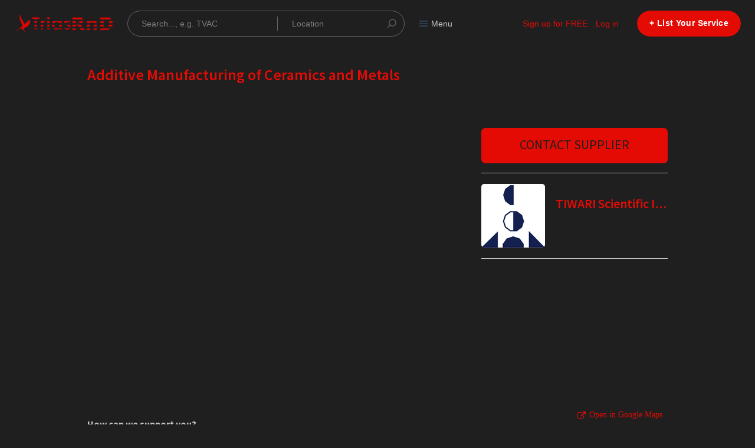

--- FILE ---
content_type: text/html; charset=utf-8
request_url: https://triasrnd.com/l/274-additive-manufacturing-of-ceramics-and-metals
body_size: 12063
content:
<!DOCTYPE html>
<!--[if lt IE 7]> <html lang="en" class="no-js oldie ie6"> <![endif]-->
<!--[if IE 7 ]> <html lang="en" class="no-js oldie ie7"> <![endif]-->
<!--[if IE 8 ]> <html lang="en" class="no-js oldie ie8"> <![endif]-->
<!--[if (gt IE 8)|!(IE)]><!--> <html lang="en" class="no-js"> <!--<![endif]-->
<head>
<meta charset='utf-8'>
<script type="46ee64c9c4454bb07f12a42c-text/javascript">
  function onDocumentReady(fn) {
    if (document.attachEvent ? document.readyState === "complete" : document.readyState !== "loading"){
      fn();
    } else {
      document.addEventListener('DOMContentLoaded', fn);
    }
  };
</script>
<script type="46ee64c9c4454bb07f12a42c-text/javascript">
 (function(exports) {
   exports.ampClient = {
     logEvent: function(eventType, eventProperties, opt_callback) {
         // No-op
         opt_callback();
     }
   }
 })(window);

</script>


<script type="46ee64c9c4454bb07f12a42c-text/javascript">
if (typeof onDocumentReady === 'undefined') { onDocumentReady = function() {}; }
</script>


<style>
  @import url(//fonts.googleapis.com/css?family=Source+Sans+Pro:400,600,700&subset=latin-ext);
</style>
<link rel="preload" href="https://triasrnd.com/assets/fontawesome-webfont-a6fb906942932de53852ee244ee3fec27bca0bf63a96421672aa4784851b8d4b.woff?v=3.0.1" as="font" type="font/woff2" crossorigin>



<meta content='width=device-width, initial-scale=1.0' name='viewport'>
<meta content='website' property='og:type'>
<meta content='en' http-equiv='content-language'>
<meta content='summary_large_image' name='twitter:card'>
<!-- Additional meta tags for SEO, etc. -->

<title>Additive Manufacturing of Ceramics and Metals - TIWARI Scientific Instruments </title>
<meta content='Additive Manufacturing of Ceramics and Metals - TIWARI Scientific Instruments ' property='og:title'>
<meta content='Additive Manufacturing of Ceramics and Metals - TIWARI Scientific Instruments ' name='twitter:title'>
<meta content='TIWARI Scientific Instruments ' name='author'>
<meta content='https://triasrnd.com/l/274-additive-manufacturing-of-ceramics-and-metals' property='og:url'>
<meta content='https://triasrnd.com' name='identifier-url'>
<meta content='TriasRnD' name='copyright'>
<meta content='https://triasrnd.com/l/274-additive-manufacturing-of-ceramics-and-metals' name='twitter:url'>
<meta content='TriasRnD' property='og:site_name'>
<meta content='How can we support you?  - On-demand Additive Manufacturing (AM) of custom parts out of high-performance metals and ceramics suitable for aerospace applica ' name='description'>
<meta content='How can we support you?  - On-demand Additive Manufacturing (AM) of custom parts out of high-performance metals and ceramics suitable for aerospace applica ' property='og:description'>
<meta content='How can we support you?  - On-demand Additive Manufacturing (AM) of custom parts out of high-performance metals and ceramics suitable for aerospace applica ' name='twitter:description'>
<meta content='/system/images/1328/medium/Cooling_Channel_Demonstrator.png?1591253260' property='og:image'>
<meta content='360' property='og:image:width'>
<meta content='270' property='og:image:height'>
<meta content='/system/images/1328/medium/Cooling_Channel_Demonstrator.png?1591253260' name='twitter:image'>
<link href='https://triasrnd.com/l/274-additive-manufacturing-of-ceramics-and-metals' rel='canonical'>
<meta content='en_US' property='og:locale'>
<!-- CSS -->
<link rel="stylesheet" media="screen" href="/assets/application-a492d8544f19c0c7dc75ff3854465716f9d40593fabd198f67cd4fec3f25e53e.css" />
<style>
  button,.button,.big-button,.inline-big-button,.tribe-actions,.marketplace-lander button.action-button,.noUi-connect,.pagination .current,.toggle-menu a:hover,.toggle-menu .toggle-menu-link:hover,.badge,.enabled-book-button,.disabled-book-button,.message-book-button,.listing-shape-delete-button, .status-select-line.selected { background: #e40b05; }
  button:hover,.button:hover,.big-button:hover,.inline-big-button:hover,.tribe-actions a:hover,.marketplace-lander button.action-button:hover,.home-toolbar-button-group-button:hover,.home-toolbar-show-filters-button:hover,.enabled-book-button:hover,.disabled-book-button:hover,.message-book-button:hover,.listing-shape-delete-button:hover { background: #cb0a04; }
  button:active,.button:active,.big-button:active,.inline-big-button:active,.home-toolbar-button-group-button:active,.home-toolbar-show-filters-button:active,.enabled-book-button:active,.disabled-book-button:active,.message-book-button:active,.listing-shape-delete-button:active { background: #b20904; }
  .feed-actions .request-link,.view-item .listing-icons a:hover,.pagination a,a,.checkbox-option-checkmark,.marketplace-color { color: #e40b05; }
  .feed-actions .request-link:hover,a:hover { color: #990703; }
  .marketplace-lander figure.marketplace-cover { background-image: url("/system/cover_photos/1/hd_header/cover_dark.jpg?1631894794"); }
  .marketplace-lander figure.marketplace-cover-small { background-image: url("/system/small_cover_photos/1/hd_header/cover_dark_small.jpg?1631894799"); }
  .marketplace-lander .marketplace-lander-content-title { color: #ffffff; }
  .marketplace-lander .marketplace-lander-content-description { color: #ffffff; }
  .datepicker table tr td.active:hover,.datepicker table tr td.active:hover:hover,.datepicker table tr td.active.disabled:hover,.datepicker table tr td.active.disabled:hover:hover,.datepicker table tr td.active:focus,.datepicker table tr td.active:hover:focus,.datepicker table tr td.active.disabled:focus,.datepicker table tr td.active.disabled:hover:focus,.datepicker table tr td.active:active,.datepicker table tr td.active:hover:active,.datepicker table tr td.active.disabled:active,.datepicker table tr td.active.disabled:hover:active,.datepicker table tr td.active.active,.datepicker table tr td.active:hover.active,.datepicker table tr td.active.disabled.active,.datepicker table tr td.active.disabled:hover.active,.open .dropdown-toggle.datepicker table tr td.active,.open .dropdown-toggle.datepicker table tr td.active:hover,.open .dropdown-toggle.datepicker table tr td.active.disabled,.open .dropdown-toggle.datepicker table tr td.active.disabled:hover,.datepicker table tr td.day.range,.datepicker table tr td.day.selected { background-color: #e40b05; }
  .datepicker table tr td.day:hover,.datepicker table tr td.day.range:hover,.datepicker table tr td.day.range:hover:hover,.datepicker table tr td.day.selected:hover,.datepicker table tr td.day.selected:hover:hover { background-color: #cb0a04; }
  a:active { color: #670502; }
  .toggle-menu a.login-form:hover,.toggle-menu .toggle-menu-item.login-form:hover,.toggle-menu .login-form.toggle-menu-title:hover { color: #fb5854; }
  .new-listing-link { background: #2ab865; }
  .new-listing-link:hover { background: #25a35a; }
  .new-listing-link:active { background: #218e4e; }
  .header-wide-logo { background-image: url("/system/wide_logos/1/header/logo_336x80.png?1592401672"); }
  .header-square-logo { background-image: url("/system/logos/1/header_icon/logo_square.png?1510678459"); }
  .home-toolbar-button-group-button.selected,.home-toolbar-show-filters-button.selected { background-color: #e40b05; border-color: #b20904; }
  @media (min-width: 48em) {
  .feed-actions .request-link,.view-item .button,.view-profile .button,.view-profile .add-profile-picture-link { background: #e40b05; }
  .feed-actions .request-link:hover,.view-item .button:hover,.view-profile .button:hover { background: #cb0a04; }
  .feed-actions .request-link:active,.view-item .button:active,.view-profile .button:active,.view-profile .add-profile-picture-link:hover { background: #b20904; }
  .feed-map-link a.map-link:hover { color: #e40b05; }
  }
  @media (-webkit-min-device-pixel-ratio: 1.5) {
  .header-wide-logo { background-image: url("/system/wide_logos/1/header_highres/logo_336x80.png?1592401672"); }
  .header-square-logo { background-image: url("/system/logos/1/header_icon_highres/logo_square.png?1510678459"); }
  }
  @media (min-resolution: 144dpi) {
  .header-wide-logo { background-image: url("/system/wide_logos/1/header_highres/logo_336x80.png?1592401672"); }
  .header-square-logo { background-image: url("/system/logos/1/header_icon_highres/logo_square.png?1510678459"); }
  }
</style>

<link rel="stylesheet" media="screen" href="/assets/app-bundle-456e270e86c8092a82dab2b6f3a7e61093b4edd087ac5d24bd8e2be9b6c92ef6.css" />
<!-- Modernizr, in the head tag, right after stylesheets, for best performance: -->
<script src="/assets/modernizr.min-d37c074a67e80ccdc070c470e7679a75e753220e0237f670af2348d7ba88225b.js" type="46ee64c9c4454bb07f12a42c-text/javascript"></script>
<!-- Detect if JS is enabled. duplicate of what Modernizr is doing, but we plan to get rid of Modernizr at some point. -->
<script type="46ee64c9c4454bb07f12a42c-text/javascript">
  document.documentElement.className += ' js-enabled';
</script>
<!-- Android pre Jellybean has an ugly bug, which prevents font-size 0 technique from -->
<!-- removing the spaces between inline-blocks. Remove this piece of code when pre Jellybean becomes unsupported -->
<script type="46ee64c9c4454bb07f12a42c-text/javascript">
  Modernizr.addTest('androidPreJellybean', function(){
    var ua = navigator.userAgent;
    if( ua.indexOf("Android") >= 0 ) {
      var androidversion = parseFloat(ua.slice(ua.indexOf("Android")+8));
      return androidversion < 4.1
    }
  });
</script>
<meta name="csrf-param" content="authenticity_token" />
<meta name="csrf-token" content="hIg//jpjgibkB5He7uDbtccjxhKymEE1OktssrEvj+yJ54iCEBpNGaNHSd1/vt8ZRHlqxKkW3CCl10eorTPDbg==" />
<link href='/system/images/1328/medium/Cooling_Channel_Demonstrator.png?1591253260' rel='image_src'>
<link href='/system/favicons/1/favicon/favicon.png?1510678462' rel='shortcut icon' type='image/icon'>
<link href='/system/logos/1/apple_touch/logo_square.png?1510678459' rel='apple-touch-icon-precomposed' type='image/icon'>
<link rel="alternate" type="application/atom+xml" title="ATOM" href="https://triasrnd.com/listings.atom?locale=en" />
<script type="46ee64c9c4454bb07f12a42c-text/javascript">(function(w,d,s,l,i){w[l]=w[l]||[];w[l].push({'gtm.start':
new Date().getTime(),event:'gtm.js'});var f=d.getElementsByTagName(s)[0],
j=d.createElement(s),dl=l!='dataLayer'?'&l='+l:'';j.async=true;j.src=
'https://www.googletagmanager.com/gtm.js?id='+i+dl;f.parentNode.insertBefore(j,f);
})(window,document,'script','dataLayer','GTM-59KN2KP');</script>

<script async src="https://pagead2.googlesyndication.com/pagead/js/adsbygoogle.js?client=ca-pub-3712158516762424" crossorigin="anonymous" type="46ee64c9c4454bb07f12a42c-text/javascript"></script>



</head>

<body>
<div id='sidewinder-wrapper'>
<script type="application/json" id="js-react-on-rails-context">{"railsEnv":"production","inMailer":false,"i18nLocale":"en","i18nDefaultLocale":"en","rorVersion":"11.3.0","rorPro":false,"href":"https://triasrnd.com/l/274-additive-manufacturing-of-ceramics-and-metals","location":"/l/274-additive-manufacturing-of-ceramics-and-metals","scheme":"https","host":"triasrnd.com","port":null,"pathname":"/l/274-additive-manufacturing-of-ceramics-and-metals","search":null,"httpAcceptLanguage":null,"marketplaceId":1,"loggedInUsername":null,"marketplace_color1":"#e40b05","marketplace_color2":"#2ab865","marketplace_slogan_color":"#ffffff","marketplace_description_color":"#ffffff","serverSide":false}</script>

<noscript>
<div class='noscript-padding'>
</div>
</noscript>
<script src="//maps.googleapis.com/maps/api/js?libraries=places&amp;key=AIzaSyDqPL4F_J_jevebQgrNHRnDAg8qkbIVDTo" type="46ee64c9c4454bb07f12a42c-text/javascript"></script>
<div id="topbar-container"><div class="Topbar Topbar__topbar__7GUWt" data-reactroot="" data-reactid="1" data-react-checksum="1732423637"><div class="Topbar__topbarMobileMenu__3z-JE MenuMobile MenuMobile__menuMobile___Ivzx Topbar__topbarMobileMenu__3z-JE" tabindex="0" data-reactid="2"><div style="background-color:#e40b05;" class="MenuMobile_overlay MenuMobile__overlay__2sZqq" data-reactid="3"></div><div class="MenuLabelMobile MenuMobile__menuLabelMobile__3uXwZ " data-reactid="4"><span class="MenuMobile__menuLabelMobileIcon__14XBz" title="Menu" data-reactid="5"><svg width="18" height="12" viewBox="18 19 18 12" xmlns="http://www.w3.org/2000/svg"><g fill="#34495E" fill-rule="evenodd" transform="translate(18 19)"><rect width="18" height="2" rx="1"/><rect y="5" width="18" height="2" rx="1"/><rect y="10" width="18" height="2" rx="1"/></g></svg></span></div><div class="OffScreenMenu MenuMobile__offScreenMenu__2fKaS" data-reactid="6"><div class="OffScreenMenu_scrollpane MenuMobile__scrollPane__2VvXd" data-reactid="7"><div class="OffScreenMenu_header MenuMobile__offScreenHeader__KnANh" data-reactid="8"><div class="LoginLinks LoginLinks__links__z-Tnd" data-reactid="9"><a class="Link__link__3pNRT LoginLinks__link__1GboG" href="/en/signup" style="color:#e40b05;" data-reactid="10">Sign up for FREE</a><a class="Link__link__3pNRT LoginLinks__link__1GboG" href="/en/login" style="color:#e40b05;" data-reactid="11">Log in</a></div></div><div class="OffScreenMenu_main MenuMobile__offScreenMain__1ruzb" data-reactid="12"><div class="MenuSection MenuMobile__menuSection__gD-As" data-reactid="13"><div class="MenuSection_title MenuMobile__menuSectionTitle__2HlQg" data-reactid="14">Menu</div><div class="MenuItem MenuItem__menuitem__3_-l_  MenuMobile__menuSectionMenuItem__2yMLC" data-reactid="15"><a class="MenuItem_link MenuItem__menuitemLink__2Eedg MenuMobile__menuSectionMenuItemLink__GfyW6" href="https://triasrnd.com" style="color:#e40b05;" data-reactid="16">Home</a></div><div class="MenuItem MenuItem__menuitem__3_-l_  MenuMobile__menuSectionMenuItem__2yMLC" data-reactid="17"><a class="MenuItem_link MenuItem__menuitemLink__2Eedg MenuMobile__menuSectionMenuItemLink__GfyW6" href="/infos/about" style="color:#e40b05;" data-reactid="18">About</a></div><div class="MenuItem MenuItem__menuitem__3_-l_  MenuMobile__menuSectionMenuItem__2yMLC" data-reactid="19"><a class="MenuItem_link MenuItem__menuitemLink__2Eedg MenuMobile__menuSectionMenuItemLink__GfyW6" href="https://triasrnd.com/en/infos/how_to_use" style="color:#e40b05;" data-reactid="20">How it works</a></div><div class="MenuItem MenuItem__menuitem__3_-l_  MenuMobile__menuSectionMenuItem__2yMLC" data-reactid="21"><a class="MenuItem_link MenuItem__menuitemLink__2Eedg MenuMobile__menuSectionMenuItemLink__GfyW6" href="https://triasrnd.com/en/infos/pricing" style="color:#e40b05;" data-reactid="22">Pricing</a></div><div class="MenuItem MenuItem__menuitem__3_-l_  MenuMobile__menuSectionMenuItem__2yMLC" data-reactid="23"><a class="MenuItem_link MenuItem__menuitemLink__2Eedg MenuMobile__menuSectionMenuItemLink__GfyW6" href="https://triasrnd.com/s?category=all" style="color:#e40b05;" data-reactid="24">Services</a></div><div class="MenuItem MenuItem__menuitem__3_-l_  MenuMobile__menuSectionMenuItem__2yMLC" data-reactid="25"><a class="MenuItem_link MenuItem__menuitemLink__2Eedg MenuMobile__menuSectionMenuItemLink__GfyW6" href="https://triasrnd.com/s?view=map" style="color:#e40b05;" data-reactid="26">Map</a></div></div><!-- react-empty: 27 --></div><div class="OffScreenMenu_footer MenuMobile__offScreenFooter__3sjuV" data-reactid="28"></div></div></div></div><a class="Logo Topbar__topbarLogo__2_AjG Logo__logo__3sGgU" href="https://triasrnd.com" style="color:#e40b05;" data-reactid="29"><img src="/system/wide_logos/1/header/logo_336x80.png?1592401672" alt="TriasRnD" class="Logo__logoImage__3oOkB" srcset="/system/wide_logos/1/header_highres/logo_336x80.png?1592401672 2x" data-reactid="30"/></a><div class="Topbar__topbarMediumSpacer__cbOwg" data-reactid="31"></div><div class="SearchBar__root__2hIPj" data-reactid="32"><button class="SearchBar__mobileToggle__3pjye" data-reactid="33"><div data-reactid="34"><svg width="17" height="17" viewBox="336 14 17 17" xmlns="http://www.w3.org/2000/svg"><g opacity=".7" fill="none" fill-rule="evenodd" transform="matrix(-1 0 0 1 352 15)" stroke-linecap="round" stroke-linejoin="round" stroke-width="1.5"><path d="M11 11l3.494 3.494"/><circle cx="6" cy="6" r="6"/></g></svg>
</div><span class="SearchBar__mobileToggleArrow__25aBI" style="border-bottom-color:transparent;" data-reactid="35"></span></button><form style="background-color:transparent;" class="SearchBar__form__27PQI" data-reactid="36"><input type="search" class="SearchBar__keywordInput__2HTav" placeholder="Search..., e.g. TVAC" data-reactid="37"/><input type="search" class="SearchBar__locationInput__3g__8" placeholder="Location" autocomplete="off" data-reactid="38"/><button type="submit" class="SearchBar__searchButton__1Ck2b" style="background-color:transparent;" data-reactid="39"><svg width="17" height="17" viewBox="336 14 17 17" xmlns="http://www.w3.org/2000/svg"><g opacity=".7" fill="none" fill-rule="evenodd" transform="matrix(-1 0 0 1 352 15)" stroke-linecap="round" stroke-linejoin="round" stroke-width="1.5"><path d="M11 11l3.494 3.494"/><circle cx="6" cy="6" r="6"/></g></svg>
</button><span class="SearchBar__focusContainer__2uI0-" data-reactid="40"></span></form></div><div class="Topbar__topbarMenuSpacer__3hqBi" data-reactid="41"><div class="MenuPriority MenuPriority__menuPriority__3y3Pu MenuPriority__noPriorityLinks__2I9oP" data-reactid="42"><div class="MenuPriority__priorityLinks__XgHdH" style="position:absolute;top:-2000px;left:-2000px;width:100%;" data-reactid="43"><a data-pid="About 0" class="MenuPriority__priorityLink__moBbL" href="/infos/about" data-reactid="44">About</a><a data-pid="How it works 0" class="MenuPriority__priorityLink__moBbL" href="https://triasrnd.com/en/infos/how_to_use" data-reactid="45">How it works</a><a data-pid="Pricing 1" class="MenuPriority__priorityLink__moBbL" href="https://triasrnd.com/en/infos/pricing" data-reactid="46">Pricing</a><a data-pid="Services 2" class="MenuPriority__priorityLink__moBbL" href="https://triasrnd.com/s?category=all" data-reactid="47">Services</a><a data-pid="Map 3" class="MenuPriority__priorityLink__moBbL" href="https://triasrnd.com/s?view=map" data-reactid="48">Map</a></div><div class="MenuPriority__hiddenLinks__1LcCU Menu Menu__menu__1nYnK Menu__openOnHover__2oCiU" tabindex="0" data-reactid="49"><div class="MenuLabel Menu__menuLabel__17fat " data-reactid="50"><span class="Menu__menuLabelIcon__3gpCG" data-reactid="51"><svg width="16" height="10" viewBox="18 19 18 12" xmlns="http://www.w3.org/2000/svg"><g fill="#34495E" fill-rule="evenodd" transform="translate(18 19)"><rect width="18" height="2" rx="1"/><rect y="5" width="18" height="2" rx="1"/><rect y="10" width="18" height="2" rx="1"/></g></svg></span><!-- react-text: 52 -->Menu<!-- /react-text --></div><div class="MenuContent Menu__menuContent__3VW0B Menu__transitionDelay__ulN-m" data-reactid="53"><div class="Menu__menuContentArrowBelow__2RPsL" style="left:25px;" data-reactid="54"></div><div class="Menu__menuContentArrowTop__2cSiD" style="left:25px;" data-reactid="55"></div><div class="MenuItem MenuItem__menuitem__3_-l_  " data-reactid="56"><a class="MenuItem_link MenuItem__menuitemLink__2Eedg " href="https://triasrnd.com" data-reactid="57">Home</a></div><div class="MenuItem MenuItem__menuitem__3_-l_  " data-reactid="58"><a class="MenuItem_link MenuItem__menuitemLink__2Eedg " href="/infos/about" data-reactid="59">About</a></div><div class="MenuItem MenuItem__menuitem__3_-l_  " data-reactid="60"><a class="MenuItem_link MenuItem__menuitemLink__2Eedg " href="https://triasrnd.com/en/infos/how_to_use" data-reactid="61">How it works</a></div><div class="MenuItem MenuItem__menuitem__3_-l_  " data-reactid="62"><a class="MenuItem_link MenuItem__menuitemLink__2Eedg " href="https://triasrnd.com/en/infos/pricing" data-reactid="63">Pricing</a></div><div class="MenuItem MenuItem__menuitem__3_-l_  " data-reactid="64"><a class="MenuItem_link MenuItem__menuitemLink__2Eedg " href="https://triasrnd.com/s?category=all" data-reactid="65">Services</a></div><div class="MenuItem MenuItem__menuitem__3_-l_  " data-reactid="66"><a class="MenuItem_link MenuItem__menuitemLink__2Eedg " href="https://triasrnd.com/s?view=map" data-reactid="67">Map</a></div></div></div></div></div><div class="LoginLinks LoginLinks__links__z-Tnd Topbar__topbarLinks__CCME8" data-reactid="68"><a class="Link__link__3pNRT LoginLinks__link__1GboG" href="/en/signup" style="color:#e40b05;" data-reactid="69">Sign up for FREE</a><a class="Link__link__3pNRT LoginLinks__link__1GboG" href="/en/login" style="color:#e40b05;" data-reactid="70">Log in</a></div><a class="Topbar__topbarListingButton__2SNl8 AddNewListingButton AddNewListingButton__button__2H8yh AddNewListingButton__responsiveLayout__1JnL9" href="/en/l/new" title="List Your Service" data-reactid="71"><span class="AddNewListingButton__backgroundContainer__4Nn3Z AddNewListingButton_background" style="background-color:#e40b05;" data-reactid="72"></span><span class="AddNewListingButton__mobile__2JhHF AddNewListingButton_mobile" style="color:#e40b05;" data-reactid="73">+ List Your Service</span><span class="AddNewListingButton__desktop__17Luf AddNewListingButton_desktop" data-reactid="74">+ List Your Service</span></a></div></div>
      <script type="application/json" class="js-react-on-rails-component" data-component-name="TopbarApp" data-dom-id="topbar-container">{"logo":{"href":"https://triasrnd.com","text":"TriasRnD","image":"/system/wide_logos/1/header/logo_336x80.png?1592401672","image_highres":"/system/wide_logos/1/header_highres/logo_336x80.png?1592401672"},"search":{"search_placeholder":"Search..., e.g. TVAC","mode":"keyword_and_location"},"search_path":"/","menu":{"links":[{"link":"https://triasrnd.com","title":"Home","priority":-1},{"link":"/infos/about","title":"About","priority":0},{"link":"https://triasrnd.com/en/infos/how_to_use","title":"How it works","priority":0,"external":false},{"link":"https://triasrnd.com/en/infos/pricing","title":"Pricing","priority":1,"external":false},{"link":"https://triasrnd.com/s?category=all","title":"Services","priority":2,"external":false},{"link":"https://triasrnd.com/s?view=map","title":"Map","priority":3,"external":false}],"limit_priority_links":-1},"locales":{"current_locale_ident":"en","current_locale":"en","available_locales":[{"locale_name":"English","locale_ident":"en","change_locale_uri":"/en/l/274-additive-manufacturing-of-ceramics-and-metals"}]},"avatarDropdown":{"avatar":{"image":null,"givenName":"Removed user","familyName":null}},"newListingButton":{"text":"List Your Service"},"i18n":{"locale":"en","defaultLocale":"en"},"marketplace":{"marketplace_color1":"#e40b05","location":"/l/274-additive-manufacturing-of-ceramics-and-metals"},"user":{"loggedInUsername":null,"isAdmin":false},"unReadMessagesCount":0}</script>
      

<section class='marketplace-lander'>
<div class='coverimage'>
<figure class='marketplace-cover-small fluidratio'></figure>
<div class='coverimage-fade'>
<figure class='marketplace-cover-small-fade fluidratio'></figure>
</div>
</div>
<div class='title-container'>
<div class='title-header-wrapper'>
<div class='marketplace-title-header'>
<h1>
<span class='listing-title' id='listing-title'>Additive Manufacturing of Ceramics and Metals</span>
</h1>

</div>
</div>
</div>
</section>
<article class='page-content'>
<div class='wrapper'>

<script class='template' id='image-frame-template' type='text/template'>
<div class='listing-image-frame'>
<div class='listing-image-frame-content' id='listing-image-link'>
<div class='${aspectRatioClass} listing-image-vertical-centering'>
<img alt='Additive Manufacturing of Ceramics and Metals' class='listing-image ${aspectRatioClass}' src='${url}'>
</div>
</div>
</div>
</script>
<script class='template' id='image-thumbnail-template' type='text/template'>
<div class='listing-image-thumbnail-container'>
<img class='listing-image-thumbnail' src='${url}'>
<div class='fade'></div>
</div>
</script>

<div class='row'>
<div class='col-8 listing-details-container'>
<div class='row'>
<div class='col-12'>
<div class='listing-image-carousel'>
<div id='listing-image-frame'></div>
<a class="listing-image-navi listing-image-navi-left" id="listing-image-navi-left" href="/en/l/274-additive-manufacturing-of-ceramics-and-metals?image=806"><div class='listing-image-navi-arrow-container'>
<div class='listing-image-arrow-icon-container left'>
<i class="icon-caret-left navigate-icon-fix listing-image-navi-arrow"></i>
</div>
</div>
</a><a class="listing-image-navi listing-image-navi-right" id="listing-image-navi-right" href="/en/l/274-additive-manufacturing-of-ceramics-and-metals?image=807"><div class='listing-image-navi-arrow-container'>
<div class='listing-image-arrow-icon-container right'>
<i class="icon-caret-right navigate-icon-fix listing-image-navi-arrow"></i>
</div>
</div>
</a></div>
<div class='listing-image-thumbnail-stripe' id='thumbnail-stripe'></div>
</div>
</div>
<div class='row'>
<div class='col-12 listing-description-content'>
<p><strong>How can we support you?</strong></p>

<ul>
<li>On-demand Additive Manufacturing (AM) of custom parts out of high-performance metals and ceramics suitable for aerospace applications</li>
<li>Support with design and simulation of AM parts via extensive database of mechanical properties for the materials (<u><strong>test data available via tests directly performed at ESTEC</strong></u>)</li>
<li>Support with qualification and testing of AM materials and parts according ASTM/DIN standards (tensile, fatigue, TC, CTE, hardness, flexural strength, thermal cycling, thermal vacuum etc.)</li>
<li>Support with integrating AM in your manufacturing chain via tailored workshops and consultancy support</li>
</ul>

<p>&nbsp;<br>
<strong>How does our technology work?</strong></p>

<p>Ours is an AM-based technology for the cost-effective production of Ceramic and Metal parts (and also regolith) using the method of Fused Filament Fabrication (FFF). The process uses specially fabricated metal or ceramic filaments which are shaped into desired geometry using specially developed in-house FFF printers. The printed “green parts” may then be machined in order to include further details in the parts and to improve surface finish, after which they are subsequently chemically processed and heat treated at high temperatures to eliminate the binder and to sinter the part respectively. The technology yields both metal &amp; ceramic parts with relative density of over 99%.</p>

<p>&nbsp;<br>
<strong>Materials?</strong></p>

<p><u><strong>Metals</strong></u>:</p>

<ul>
<li>Titanium (Ti6Al4V)</li>
<li>Stainless Steel (316L &amp; 17-4PH)</li>
<li>Copper</li>
</ul>

<p><u><strong>Ceramics</strong></u>:</p>

<ul>
<li>Alumina (Al2O3)</li>
<li>Silicon Carbide (SiC)</li>
<li>Silicon Nitride (Si3N4)</li>
<li>Tungsten Carbide-Cobalt (WC-Co)</li>
<li>Zirconia (ZrO2)</li>
</ul>

<p><u><strong>Regolith</strong></u>:</p>

<ul>
<li> Martian Regolith</li>
<li> Lunar Regolith</li>
<li> Simulant type can be tailored for customer/project needs
(contact for more details)</li>
</ul>

<p>https://www.youtube.com/watch?v=pPQc2KIQ-Is&amp;ab_channel=TIWARIScientificInstruments</p>

<div class='listing-description-youtube-wrapper'>
<iframe allowfullscreen class='listing-description-youtube-iframe' frameborder='0' height='390' src='//www.youtube.com/embed/pPQc2KIQ-Is' title='YouTube video player' width='640'></iframe>
</div>
</div>
</div>
<div class='row'>
<div class='col-12'>
<b>Type:</b>
Service

</div>
</div>
<div class='row'>
<div class='col-12'>
<b>Available standards (e.g. ASTM, MIL):</b>
ASTM


</div>
</div>
<div class='row'>
<div class='col-12'>
<b>Specimen length [mm]:</b>
200.0

</div>
</div>
<div class='row'>
<div class='col-12'>
<b>Specimen width/dia [mm]:</b>
200.0

</div>
</div>
<div class='row'>
<div class='col-12'>
<b>Specimen height/thk [mm]:</b>
200.0

</div>
</div>
<div class='row'>
<div class='col-12'>
<b>Mass max. [kg]:</b>
2.0

</div>
</div>
<div class='row'>
<div class='col-12'>
<b>Keywords:</b>
Additive Manufacturing, 3D-printing, metals, ceramics, regolith, tiwari


</div>
</div>
</div>
<aside class='col-4'>
<div class='row-with-divider'>
<div class='col-12'>
<div id='listing-message-links'>
<form id="booking-dates" action="/en/transactions/new?listing_id=274" accept-charset="UTF-8" method="get"><input name="utf8" type="hidden" value="&#x2713;" />

<input type="hidden" name="listing_id" id="listing_id" value="274" />
<button class='enabled-book-button'>
<div class='content'>
CONTACT SUPPLIER
</div>
</button>
</form>


</div>
</div>
</div>
<div class='row-with-divider'>
<div class='col-12'>
<div class='listing-author'>
<div class='listing-author-avatar'>
<a href="/en/tiwari"><img class="listing-author-avatar-image" src="/system/images/jAF72XWA8yxlrcnqAoPWMw/small/TSI_Logo_Square.png?1569851962" /></a>
</div>
<div class='listing-author-details'>
<div class='listing-author-name'>
<a id="listing-author-link" class="listing-author-name-link" title="TIWARI Scientific Instruments " href="/en/tiwari">TIWARI Scientific Instruments </a>
</div>
</div>
</div>
</div>
</div>
<div class='row'>
<div class='col-12'>
<div id='googlemap'>
<div class='googlemap'>
<div class='embed-container'>
<iframe frameborder='0' height='450' src='https://www.google.com/maps/embed/v1/place?key=AIzaSyDqPL4F_J_jevebQgrNHRnDAg8qkbIVDTo&amp;q=Robert-Bosch-Stra%C3%9Fe+7%2C+64293+Darmstadt%2C+Germany&amp;language=en' width='600'></iframe>
</div>
<div class='map-link'>
<a class='icon-with-text-container' href='//maps.google.com/?q=Robert-Bosch-Stra%C3%9Fe+7%2C+64293+Darmstadt%2C+Germany' target='_blank'>
<i class="icon-external-link icon-part"></i>
<div class='text-part'>Open in Google Maps</div>
</a>
</div>
</div>

<div class='origin'></div>
<input value="Robert-Bosch-Straße 7, 64293 Darmstadt, Germany" type="hidden" name="origin_loc[address]" id="origin_loc_address" />
<input value="Robert-Bosch-Straße 7, 64293 Darmstadt, Germany" type="hidden" name="origin_loc[google_address]" id="origin_loc_google_address" />
<input value="49.8712" type="hidden" name="origin_loc[latitude]" id="origin_loc_latitude" />
<input value="8.62542" type="hidden" name="origin_loc[longitude]" id="origin_loc_longitude" />

</div>
</div>
</div>
<div class='row-with-divider'>
<div class='col-12'></div>
</div>
</aside>
</div>
<div class='row'>
<div class='row-with-divider'>
<div class='col-12'></div>
</div>
<div class='row'>
<div class='col-12'>
<div class='preview_premium_headline' style='width: 100%; height: 35px;'>
<h3 style='color: #e40b05;'>
Premium
</h3>
</div>
<div class='home-fluid-thumbnail-grid-wide'>
<div class='home-fluid-thumbnail-grid'>
<div class='home-fluid-thumbnail-grid-item'>
<div>
<a class=" fluid-thumbnail-grid-image-item-link" href="/en/l/13-lovib"><div class='fluid-thumbnail-grid-image-image-container'>
<img alt="Premium: LOVIB" class=" fluid-thumbnail-grid-image-image" src="/system/images/39/small_3x2/image36.jpg?1510852225" />
<div class='fluid-thumbnail-grid-image-overlay'></div>
<div class='fluid-thumbnail-grid-image-title'>
LOVIB
</div>
<div class='fluid-thumbnail-grid-image-price-container' style='color: #ffffff; background-color: #e40b05;'>
<span class='fluid-thumbnail-grid-image-type'>
Premium
</span>
</div>
</div>
</a>
<div class='home-fluid-thumbnail-grid-author'>
<div class='home-fluid-thumbnail-grid-author-avatar'>
<a href="/en/estec_tec_mtv"><a href="/en/estec_tec_mtv"><img class="home-fluid-thumbnail-grid-author-avatar-image" src="/system/images/Gc71uzyUNdcWyXgy1BTx1A/thumb/image60.jpeg?1510853131" /></a>
</a></div>
<a class="home-fluid-thumbnail-grid-author-name" title="ESA ESTEC MSL" href="/en/estec_tec_mtv">ESA ESTEC MSL
</a></div>
</div>
</div>

<div class='home-fluid-thumbnail-grid-item'>
<div>
<a class=" fluid-thumbnail-grid-image-item-link" href="/en/l/15-cte-measurments"><div class='fluid-thumbnail-grid-image-image-container'>
<img alt="Premium: CTE Measurments" class=" fluid-thumbnail-grid-image-image" src="/system/images/43/small_3x2/image40.jpeg?1510852516" />
<div class='fluid-thumbnail-grid-image-overlay'></div>
<div class='fluid-thumbnail-grid-image-title'>
CTE Measurments
</div>
<div class='fluid-thumbnail-grid-image-price-container' style='color: #ffffff; background-color: #e40b05;'>
<span class='fluid-thumbnail-grid-image-type'>
Premium
</span>
</div>
</div>
</a>
<div class='home-fluid-thumbnail-grid-author'>
<div class='home-fluid-thumbnail-grid-author-avatar'>
<a href="/en/estec_tec_mtv"><a href="/en/estec_tec_mtv"><img class="home-fluid-thumbnail-grid-author-avatar-image" src="/system/images/Gc71uzyUNdcWyXgy1BTx1A/thumb/image60.jpeg?1510853131" /></a>
</a></div>
<a class="home-fluid-thumbnail-grid-author-name" title="ESA ESTEC MSL" href="/en/estec_tec_mtv">ESA ESTEC MSL
</a></div>
</div>
</div>

<div class='home-fluid-thumbnail-grid-item'>
<div>
<a class=" fluid-thumbnail-grid-image-item-link" href="/en/l/20-22kn-combo-vibration-system"><div class='fluid-thumbnail-grid-image-image-container'>
<img alt="Premium: 22kN Combo Vibration System" class=" fluid-thumbnail-grid-image-image" src="/system/images/62/small_3x2/P1010661.JPG?1518708603" />
<div class='fluid-thumbnail-grid-image-overlay'></div>
<div class='fluid-thumbnail-grid-image-title'>
22kN Combo Vibration System
</div>
<div class='fluid-thumbnail-grid-image-price-container' style='color: #ffffff; background-color: #e40b05;'>
<span class='fluid-thumbnail-grid-image-type'>
Premium
</span>
</div>
</div>
</a>
<div class='home-fluid-thumbnail-grid-author'>
<div class='home-fluid-thumbnail-grid-author-avatar'>
<a href="/en/estec_tec_mtv"><a href="/en/estec_tec_mtv"><img class="home-fluid-thumbnail-grid-author-avatar-image" src="/system/images/Gc71uzyUNdcWyXgy1BTx1A/thumb/image60.jpeg?1510853131" /></a>
</a></div>
<a class="home-fluid-thumbnail-grid-author-name" title="ESA ESTEC MSL" href="/en/estec_tec_mtv">ESA ESTEC MSL
</a></div>
</div>
</div>

<div class='home-fluid-thumbnail-grid-item'>
<div>
<a class=" fluid-thumbnail-grid-image-item-link" href="/en/l/19-cryo40k"><div class='fluid-thumbnail-grid-image-image-container'>
<img alt="Premium: CRYO40K" class=" fluid-thumbnail-grid-image-image" src="/system/images/65/small_3x2/01.png?1518708944" />
<div class='fluid-thumbnail-grid-image-overlay'></div>
<div class='fluid-thumbnail-grid-image-title'>
CRYO40K
</div>
<div class='fluid-thumbnail-grid-image-price-container' style='color: #ffffff; background-color: #e40b05;'>
<span class='fluid-thumbnail-grid-image-type'>
Premium
</span>
</div>
</div>
</a>
<div class='home-fluid-thumbnail-grid-author'>
<div class='home-fluid-thumbnail-grid-author-avatar'>
<a href="/en/estec_tec_mtv"><a href="/en/estec_tec_mtv"><img class="home-fluid-thumbnail-grid-author-avatar-image" src="/system/images/Gc71uzyUNdcWyXgy1BTx1A/thumb/image60.jpeg?1510853131" /></a>
</a></div>
<a class="home-fluid-thumbnail-grid-author-name" title="ESA ESTEC MSL" href="/en/estec_tec_mtv">ESA ESTEC MSL
</a></div>
</div>
</div>

<div class='home-fluid-thumbnail-grid-item'>
<div>
<a class=" fluid-thumbnail-grid-image-item-link" href="/en/l/9-ftv-fast-thermal-vacuum"><div class='fluid-thumbnail-grid-image-image-container'>
<img alt="Premium: FTV (Fast Thermal Vacuum)" class=" fluid-thumbnail-grid-image-image" src="/system/images/75/small_3x2/FTV_002.jpg?1518710865" />
<div class='fluid-thumbnail-grid-image-overlay'></div>
<div class='fluid-thumbnail-grid-image-title'>
FTV (Fast Thermal Vacuum)
</div>
<div class='fluid-thumbnail-grid-image-price-container' style='color: #ffffff; background-color: #e40b05;'>
<span class='fluid-thumbnail-grid-image-type'>
Premium
</span>
</div>
</div>
</a>
<div class='home-fluid-thumbnail-grid-author'>
<div class='home-fluid-thumbnail-grid-author-avatar'>
<a href="/en/estec_tec_mtv"><a href="/en/estec_tec_mtv"><img class="home-fluid-thumbnail-grid-author-avatar-image" src="/system/images/Gc71uzyUNdcWyXgy1BTx1A/thumb/image60.jpeg?1510853131" /></a>
</a></div>
<a class="home-fluid-thumbnail-grid-author-name" title="ESA ESTEC MSL" href="/en/estec_tec_mtv">ESA ESTEC MSL
</a></div>
</div>
</div>

<div class='home-fluid-thumbnail-grid-item'>
<div>
<a class=" fluid-thumbnail-grid-image-item-link" href="/en/l/34-humidity-testing"><div class='fluid-thumbnail-grid-image-image-container'>
<img alt="Premium: Humidity Testing" class=" fluid-thumbnail-grid-image-image" src="/system/images/100/small_3x2/CTS.jpg?1525436939" />
<div class='fluid-thumbnail-grid-image-overlay'></div>
<div class='fluid-thumbnail-grid-image-title'>
Humidity Testing
</div>
<div class='fluid-thumbnail-grid-image-price-container' style='color: #ffffff; background-color: #e40b05;'>
<span class='fluid-thumbnail-grid-image-type'>
Premium
</span>
</div>
</div>
</a>
<div class='home-fluid-thumbnail-grid-author'>
<div class='home-fluid-thumbnail-grid-author-avatar'>
<a href="/en/estec_tec_mtv"><a href="/en/estec_tec_mtv"><img class="home-fluid-thumbnail-grid-author-avatar-image" src="/system/images/Gc71uzyUNdcWyXgy1BTx1A/thumb/image60.jpeg?1510853131" /></a>
</a></div>
<a class="home-fluid-thumbnail-grid-author-name" title="ESA ESTEC MSL" href="/en/estec_tec_mtv">ESA ESTEC MSL
</a></div>
</div>
</div>

<div class='home-fluid-thumbnail-grid-item'>
<div>
<a class=" fluid-thumbnail-grid-image-item-link" href="/en/l/17-gn2-facility"><div class='fluid-thumbnail-grid-image-image-container'>
<img alt="Premium: gN2 Facility" class=" fluid-thumbnail-grid-image-image" src="/system/images/45/small_3x2/image42.jpeg?1510852765" />
<div class='fluid-thumbnail-grid-image-overlay'></div>
<div class='fluid-thumbnail-grid-image-title'>
gN2 Facility
</div>
<div class='fluid-thumbnail-grid-image-price-container' style='color: #ffffff; background-color: #e40b05;'>
<span class='fluid-thumbnail-grid-image-type'>
Premium
</span>
</div>
</div>
</a>
<div class='home-fluid-thumbnail-grid-author'>
<div class='home-fluid-thumbnail-grid-author-avatar'>
<a href="/en/estec_tec_mtv"><a href="/en/estec_tec_mtv"><img class="home-fluid-thumbnail-grid-author-avatar-image" src="/system/images/Gc71uzyUNdcWyXgy1BTx1A/thumb/image60.jpeg?1510853131" /></a>
</a></div>
<a class="home-fluid-thumbnail-grid-author-name" title="ESA ESTEC MSL" href="/en/estec_tec_mtv">ESA ESTEC MSL
</a></div>
</div>
</div>

<div class='home-fluid-thumbnail-grid-item'>
<div>
<a class=" fluid-thumbnail-grid-image-item-link" href="/en/l/10-mevaf-medium-vacuum-facility"><div class='fluid-thumbnail-grid-image-image-container'>
<img alt="Premium: MEVAF (Medium Vacuum Facility)" class=" fluid-thumbnail-grid-image-image" src="/system/images/74/small_3x2/P1030095.JPG?1518710809" />
<div class='fluid-thumbnail-grid-image-overlay'></div>
<div class='fluid-thumbnail-grid-image-title'>
MEVAF (Medium Vacuum Facility)
</div>
<div class='fluid-thumbnail-grid-image-price-container' style='color: #ffffff; background-color: #e40b05;'>
<span class='fluid-thumbnail-grid-image-type'>
Premium
</span>
</div>
</div>
</a>
<div class='home-fluid-thumbnail-grid-author'>
<div class='home-fluid-thumbnail-grid-author-avatar'>
<a href="/en/estec_tec_mtv"><a href="/en/estec_tec_mtv"><img class="home-fluid-thumbnail-grid-author-avatar-image" src="/system/images/Gc71uzyUNdcWyXgy1BTx1A/thumb/image60.jpeg?1510853131" /></a>
</a></div>
<a class="home-fluid-thumbnail-grid-author-name" title="ESA ESTEC MSL" href="/en/estec_tec_mtv">ESA ESTEC MSL
</a></div>
</div>
</div>

</div>
</div>
</div>
</div>
<div class='row'>
<div class='col-12'>
<div class='preview_cat_headline' style='width: 100%; height: 35px;'>
<h3 style='color: #e40b05;'>
Similar
</h3>
</div>
<div class='home-fluid-thumbnail-grid-wide'>
<div class='home-fluid-thumbnail-grid'>
<div class='home-fluid-thumbnail-grid-item'>
<div>
<a class=" fluid-thumbnail-grid-image-item-link" href="/en/l/626-technology-demonstrators"><div class='fluid-thumbnail-grid-image-image-container'>
<div class='fluid-thumbnail-grid-image-overlay'></div>
<div class='fluid-thumbnail-grid-image-title'>
Technology demonstrators
</div>
<div class='fluid-thumbnail-grid-image-price-container'>
<span class='fluid-thumbnail-grid-image-type'>
Standard
</span>
</div>
</div>
</a>
<div class='home-fluid-thumbnail-grid-author'>
<div class='home-fluid-thumbnail-grid-author-avatar'>
<a href="/en/ilot"><a href="/en/ilot"><img class="home-fluid-thumbnail-grid-author-avatar-image" src="/system/images/269pMtjqPNVujizyvyt7EA/thumb/logo-%C5%82ukasiewicz-institute-of-aviation-krotkie_czarno-zielone.jpg?1589265068" /></a>
</a></div>
<a class="home-fluid-thumbnail-grid-author-name" title="Łukasiewicz Research Network – Institute of Aviation" href="/en/ilot">Łukasiewicz Research Network – Institute of Aviation
</a></div>
</div>
</div>

<div class='home-fluid-thumbnail-grid-item'>
<div>
<a class=" fluid-thumbnail-grid-image-item-link" href="/en/l/434-manufacturing-of-composite-parts"><div class='fluid-thumbnail-grid-image-image-container'>
<img alt="Standard: Manufacturing of composite parts" class=" fluid-thumbnail-grid-image-image" src="/system/images/1600/small_3x2/IMG_8331_panell.jpg?1610537031" />
<div class='fluid-thumbnail-grid-image-overlay'></div>
<div class='fluid-thumbnail-grid-image-title'>
Manufacturing of composite parts
</div>
<div class='fluid-thumbnail-grid-image-price-container'>
<span class='fluid-thumbnail-grid-image-type'>
Standard
</span>
</div>
</div>
</a>
<div class='home-fluid-thumbnail-grid-author'>
<div class='home-fluid-thumbnail-grid-author-avatar'>
<a href="/en/compoxi"><a href="/en/compoxi"><img class="home-fluid-thumbnail-grid-author-avatar-image" src="/system/images/KytBy1mLdt1ssH91DHzaTw/thumb/Logo_quadrat.jpg?1610537567" /></a>
</a></div>
<a class="home-fluid-thumbnail-grid-author-name" title="Compoxi" href="/en/compoxi">Compoxi
</a></div>
</div>
</div>

<div class='home-fluid-thumbnail-grid-item'>
<div>
<a class=" fluid-thumbnail-grid-image-item-link" href="/en/l/625-composite-structures"><div class='fluid-thumbnail-grid-image-image-container'>
<img alt="Standard: Composite structures" class=" fluid-thumbnail-grid-image-image" src="/system/images/2314/small_3x2/badania_nieniszczace_kontrola_jakosci.jpg?1724077706" />
<div class='fluid-thumbnail-grid-image-overlay'></div>
<div class='fluid-thumbnail-grid-image-title'>
Composite structures
</div>
<div class='fluid-thumbnail-grid-image-price-container'>
<span class='fluid-thumbnail-grid-image-type'>
Standard
</span>
</div>
</div>
</a>
<div class='home-fluid-thumbnail-grid-author'>
<div class='home-fluid-thumbnail-grid-author-avatar'>
<a href="/en/ilot"><a href="/en/ilot"><img class="home-fluid-thumbnail-grid-author-avatar-image" src="/system/images/269pMtjqPNVujizyvyt7EA/thumb/logo-%C5%82ukasiewicz-institute-of-aviation-krotkie_czarno-zielone.jpg?1589265068" /></a>
</a></div>
<a class="home-fluid-thumbnail-grid-author-name" title="Łukasiewicz Research Network – Institute of Aviation" href="/en/ilot">Łukasiewicz Research Network – Institute of Aviation
</a></div>
</div>
</div>

<div class='home-fluid-thumbnail-grid-item'>
<div>
<a class=" fluid-thumbnail-grid-image-item-link" href="/en/l/223-composite-materials-prototyping-lab"><div class='fluid-thumbnail-grid-image-image-container'>
<img alt="Standard: Composite Materials Prototyping Lab" class=" fluid-thumbnail-grid-image-image" src="/system/images/632/small_3x2/Composite_Materials_Prototyping_Laboratory.jpg?1561391244" />
<div class='fluid-thumbnail-grid-image-overlay'></div>
<div class='fluid-thumbnail-grid-image-title'>
Composite Materials Prototyping Lab
</div>
<div class='fluid-thumbnail-grid-image-price-container'>
<span class='fluid-thumbnail-grid-image-type'>
Standard
</span>
</div>
</div>
</a>
<div class='home-fluid-thumbnail-grid-author'>
<div class='home-fluid-thumbnail-grid-author-avatar'>
<a href="/en/cira"><a href="/en/cira"><img class="home-fluid-thumbnail-grid-author-avatar-image" src="/system/images/Mned12MimTfoRgHtPLhYwg/thumb/logo_CIRA_eng_square.jpg?1558685842" /></a>
</a></div>
<a class="home-fluid-thumbnail-grid-author-name" title="CIRA Italian Aerospace Res.Ce." href="/en/cira">CIRA Italian Aerospace Res.Ce.
</a></div>
</div>
</div>

</div>
</div>
</div>
</div>
<div class='row-with-divider'>
<div class='col-12'></div>
</div>
<div class='row'>
<div class='col-12'>
<div class='preview_prov_headline' style='width: 100%; height: 35px;'>
<h3 style='color: #e40b05;'>
More from
TIWARI Scientific Instruments 
</h3>
</div>
<div class='home-fluid-thumbnail-grid-wide'>
<div class='home-fluid-thumbnail-grid'>
<div class='home-fluid-thumbnail-grid-item'>
<div>
<a class=" fluid-thumbnail-grid-image-item-link" href="/en/l/274-additive-manufacturing-of-ceramics-and-metals"><div class='fluid-thumbnail-grid-image-image-container'>
<img alt="Standard: Additive Manufacturing of Ceramics and Metals" class=" fluid-thumbnail-grid-image-image" src="/system/images/1328/small_3x2/Cooling_Channel_Demonstrator.png?1591253260" />
<div class='fluid-thumbnail-grid-image-overlay'></div>
<div class='fluid-thumbnail-grid-image-title'>
Additive Manufacturing of Ceramics and Metals
</div>
<div class='fluid-thumbnail-grid-image-price-container'>
<span class='fluid-thumbnail-grid-image-type'>
Standard
</span>
</div>
</div>
</a>
<div class='home-fluid-thumbnail-grid-author'>
<div class='home-fluid-thumbnail-grid-author-avatar'>
<a href="/en/tiwari"><a href="/en/tiwari"><img class="home-fluid-thumbnail-grid-author-avatar-image" src="/system/images/jAF72XWA8yxlrcnqAoPWMw/thumb/TSI_Logo_Square.png?1569851962" /></a>
</a></div>
<a class="home-fluid-thumbnail-grid-author-name" title="TIWARI Scientific Instruments " href="/en/tiwari">TIWARI Scientific Instruments 
</a></div>
</div>
</div>

<div class='home-fluid-thumbnail-grid-item'>
<div>
<a class=" fluid-thumbnail-grid-image-item-link" href="/en/l/273-thermal-conductivity-measurement"><div class='fluid-thumbnail-grid-image-image-container'>
<img alt="Standard: Thermal Conductivity Measurement" class=" fluid-thumbnail-grid-image-image" src="/system/images/805/small_3x2/Front_View_SHIEL3D.jpg?1569848999" />
<div class='fluid-thumbnail-grid-image-overlay'></div>
<div class='fluid-thumbnail-grid-image-title'>
Thermal Conductivity Measurement
</div>
<div class='fluid-thumbnail-grid-image-price-container'>
<span class='fluid-thumbnail-grid-image-type'>
Standard
</span>
</div>
</div>
</a>
<div class='home-fluid-thumbnail-grid-author'>
<div class='home-fluid-thumbnail-grid-author-avatar'>
<a href="/en/tiwari"><a href="/en/tiwari"><img class="home-fluid-thumbnail-grid-author-avatar-image" src="/system/images/jAF72XWA8yxlrcnqAoPWMw/thumb/TSI_Logo_Square.png?1569851962" /></a>
</a></div>
<a class="home-fluid-thumbnail-grid-author-name" title="TIWARI Scientific Instruments " href="/en/tiwari">TIWARI Scientific Instruments 
</a></div>
</div>
</div>

</div>
</div>
</div>
</div>
<div class='row-with-divider'>
<div class='col-12'></div>
</div>
<div class='row'>
<div class='col-12'>
<div class='preview_mainmenu_headline' style='width: 100%; height: 35px;'>
<h2>
<a href="https://triasrnd.com/s?category=all">Discover more...</a>
</h2>
</div>
</div>
</div>
<div class='row'>
<div class='col-12'></div>
</div>
</div>

</div>
</article>

<footer class='footer__container--light'>
<div class='footer__content'>
<div class='footer__links-container'>
<img alt="TriasRnD - Test and Engineering Services" src="https://triasrnd.com/triasrnd-logo.svg" width="40" height="40" />
<ul class='footer__link-list'>
<li class='footer__link-list-item'>
<a class='footer__link' href='https://triasrnd.com/en/infos/about'>About</a>
</li>
<li class='footer__link-list-item'>
<a class='footer__link' href='https://triasrnd.com/en/infos/how_to_use'>How it works</a>
</li>
<li class='footer__link-list-item'>
<a class='footer__link' href='https://triasrnd.com/en/infos/pricing'>Pricing</a>
</li>
<li class='footer__link-list-item'>
<a class='footer__link' href='https://triasrnd.com/s'>Services</a>
</li>
<li class='footer__link-list-item'>
<a class='footer__link' href='https://triasrnd.com/s?view=map'>Map</a>
</li>
<li class='footer__link-list-item'>
<a class='footer__link' href='https://triasrnd.com/user_feedbacks/new'>Contact us</a>
</li>
</ul>
<div class='footer__social-media'>
<span style='color: #e40b05; font-weight: bold; padding-top: 16px; padding-bottom: 16px;'>
Support us on LinkedIn!
</span>
<span style='padding-top: 16px; padding-bottom: 16px; vertical-align: middle'>
<a class='footer__social-media-link' href='https://www.linkedin.com/company/11450056/' rel='noreferrer' target='_blank'>
<svg class='footer__social-media-icon footer__linkedin-icon' viewbox='1082 73 21 21' xmlns='http://www.w3.org/2000/svg'>
<path d='M1086.674 79.8h-4.42v13.27h4.42V79.8zm.28-4.1c-.012-1.298-.95-2.29-2.463-2.29-1.5 0-2.49.992-2.49 2.29 0 1.273.95 2.29 2.438 2.29h.026c1.54 0 2.505-1.017 2.49-2.29zm15.617 9.764c0-4.07-2.168-5.973-5.074-5.973-2.384 0-3.43 1.327-4.005 2.238h.028v-1.93h-4.406s.053 1.247 0 13.273h4.406v-7.405c0-.402.04-.79.147-1.085.322-.79 1.045-1.607 2.264-1.607 1.592 0 2.235 1.22 2.235 3v7.098h4.406v-7.606z' fill-rule='evenodd'></path>
</svg>

</a>
</span>
</div>
</div>
<hr class='footer__separator'>
<div class='footer__copyrights--markdown'>
<p>TriasRnD | made on Earth by humans</p>

</div>
</div>
</footer>

<script type="46ee64c9c4454bb07f12a42c-text/javascript">
  window.I18n = {};
</script>
<script src="/assets/i18n/en-282524c003b74b90b735d954f68482e36d95fae6d09cd1f124712dc050c446d9.js" type="46ee64c9c4454bb07f12a42c-text/javascript"></script>
<script src="/assets/application-fd25e5038293e1b9b4dc9eea4608a2d3de911382a95dfa5bcf121bb3120469b2.js" type="46ee64c9c4454bb07f12a42c-text/javascript"></script>
<script type="46ee64c9c4454bb07f12a42c-text/javascript">
  window.ST.jsonTranslations = {
    "please_wait": "Please wait...",
    "validation_messages": {
      "accept": "The image file must be either in GIF, JPG or PNG format.",
      "creditcard": "Please enter a valid credit card number.",
      "date": "Please enter a valid date.",
      "dateISO": "Please enter a valid date (ISO).",
      "digits": "Please enter only digits.",
      "email": "Please enter a valid email address.",
      "equalTo": "Please enter the same value again.",
      "max": "Please enter a value less than or equal to {0}.",
      "maxlength": "Please enter no more than {0} characters.",
      "min": "Please enter a value greater than or equal to {0}.",
      "minlength": "Please enter at least {0} characters.",
      "number": "Please enter a valid number.",
      "range": "Please enter a value between {0} and {1}.",
      "rangelength": "Please enter a value between {0} and {1} characters long.",
      "remote": "Please fix this field.",
      "required": "This field is required.",
      "url": "Please enter a valid URL.",
      "address_validator": "The location was not found.",
      "money": "You need to insert a valid monetary value.",
      "night_selected": "You need to select at least one night",
      "availability_range": "The selected range includes dates that are not available",
      "min_bound": "Please enter a value less than max value ({0})",
      "max_bound": "Please enter a value more than min value ({0})",
      "number_no_decimals": "Please enter a whole number",
      "number_decimals": "Please enter a valid number with either dot (.) or comma (,) as a decimal separator"
    }
  }
</script>
<script type="46ee64c9c4454bb07f12a42c-text/javascript">
  $(function() {
    if ('touchAction' in document.body.style) {
      document.body.style.touchAction = 'manipulation';
    } else {
      window.FastClick.attach(document.body, { excludeNode: '^pac-'} );
    }
  });
</script>
<script type="46ee64c9c4454bb07f12a42c-text/javascript">
  window.ST.listing();
</script>
<script type="46ee64c9c4454bb07f12a42c-text/javascript">
  var listingImages = [{"id":1328,"listingId":274,"ready":true,"errored":false,"images":{"thumb":"/system/images/1328/thumb/Cooling_Channel_Demonstrator.png?1591253260","big":"/system/images/1328/big/Cooling_Channel_Demonstrator.png?1591253260"},"urls":{"remove":"/en/listing_images/1328","status":"/en/listing_images/1328/image_status"},"aspectRatio":"too-narrow"},{"id":807,"listingId":274,"ready":true,"errored":false,"images":{"thumb":"/system/images/807/thumb/High_Denisty_Alumina.jpg?1569850395","big":"/system/images/807/big/High_Denisty_Alumina.jpg?1569850395"},"urls":{"remove":"/en/listing_images/807","status":"/en/listing_images/807/image_status"},"aspectRatio":"too-narrow"},{"id":1327,"listingId":274,"ready":true,"errored":false,"images":{"thumb":"/system/images/1327/thumb/Si.JPG?1591253258","big":"/system/images/1327/big/Si.JPG?1591253258"},"urls":{"remove":"/en/listing_images/1327","status":"/en/listing_images/1327/image_status"},"aspectRatio":"too-narrow"},{"id":1329,"listingId":274,"ready":true,"errored":false,"images":{"thumb":"/system/images/1329/thumb/SiC_heat_shield.JPG?1591253262","big":"/system/images/1329/big/SiC_heat_shield.JPG?1591253262"},"urls":{"remove":"/en/listing_images/1329","status":"/en/listing_images/1329/image_status"},"aspectRatio":"too-narrow"},{"id":1324,"listingId":274,"ready":true,"errored":false,"images":{"thumb":"/system/images/1324/thumb/Silicon_Nitride_Parts_edit.JPG?1591253206","big":"/system/images/1324/big/Silicon_Nitride_Parts_edit.JPG?1591253206"},"urls":{"remove":"/en/listing_images/1324","status":"/en/listing_images/1324/image_status"},"aspectRatio":"too-wide"},{"id":1325,"listingId":274,"ready":true,"errored":false,"images":{"thumb":"/system/images/1325/thumb/Calibration_Benchy.png?1591253253","big":"/system/images/1325/big/Calibration_Benchy.png?1591253253"},"urls":{"remove":"/en/listing_images/1325","status":"/en/listing_images/1325/image_status"},"aspectRatio":"too-narrow"},{"id":1330,"listingId":274,"ready":true,"errored":false,"images":{"thumb":"/system/images/1330/thumb/Stainless_Steel_Parts.JPG?1591253265","big":"/system/images/1330/big/Stainless_Steel_Parts.JPG?1591253265"},"urls":{"remove":"/en/listing_images/1330","status":"/en/listing_images/1330/image_status"},"aspectRatio":"too-narrow"},{"id":1326,"listingId":274,"ready":true,"errored":false,"images":{"thumb":"/system/images/1326/thumb/Alumina_test_specimens.png?1591253255","big":"/system/images/1326/big/Alumina_test_specimens.png?1591253255"},"urls":{"remove":"/en/listing_images/1326","status":"/en/listing_images/1326/image_status"},"aspectRatio":"too-narrow"},{"id":806,"listingId":274,"ready":true,"errored":false,"images":{"thumb":"/system/images/806/thumb/316_Stainless_Steel.jpg?1569850393","big":"/system/images/806/big/316_Stainless_Steel.jpg?1569850393"},"urls":{"remove":"/en/listing_images/806","status":"/en/listing_images/806/image_status"},"aspectRatio":"too-narrow"}]
  var currentImage = 1328;
  ST.listingImages(listingImages, currentImage);
</script>

<script type="46ee64c9c4454bb07f12a42c-text/javascript">
  $(document).ready(function() { initialize_defaults("en"); initialize_listing_view('en');
   });
</script>
<script type="46ee64c9c4454bb07f12a42c-text/javascript">
  (function() {
    ST.analytics.init({
      analyticsData: {"community_ident":"triasrnd","community_uuid":"ebd0d474-c947-11e7-ba0a-deb6b9a9585e","community_id":1,"community_admin_email":null,"user_id":null,"user_uuid":"","user_is_admin":null,"user_email":"null","user_name":"null","user_hash":"null","feature_flags":["topbar_v1","footer"],"plan_status":"active","plan_member_limit":"null","plan_created_at":1769085183,"plan_updated_at":1769085183,"plan_expires_at":null,"plan_features":"deletable, admin_email, whitelabel, custom_script","identity_information":"null"},
      events: [{"event":"ListingViewed","props":{"listing_id":274,"listing_uuid":"df8aa34c-e386-11e9-9a1a-4a69c4feede9","payment_process":"none"}}],
      logout: null
    });
  })();
</script>

<noscript>
<div class='noscript'>
<div class='wrapper'>
<h2>Javascript is disabled in your browser</h2>
<p>TriasRnD does not work properly without javascript. Try to enable javascript from your browser&#39;s preferences and then reload this page again.</p>
</div>
</div>
</noscript>



</div>
<script src="/cdn-cgi/scripts/7d0fa10a/cloudflare-static/rocket-loader.min.js" data-cf-settings="46ee64c9c4454bb07f12a42c-|49" defer></script><script defer src="https://static.cloudflareinsights.com/beacon.min.js/vcd15cbe7772f49c399c6a5babf22c1241717689176015" integrity="sha512-ZpsOmlRQV6y907TI0dKBHq9Md29nnaEIPlkf84rnaERnq6zvWvPUqr2ft8M1aS28oN72PdrCzSjY4U6VaAw1EQ==" data-cf-beacon='{"version":"2024.11.0","token":"989b6bc1017e4b8b905ac3c1944b2f8f","r":1,"server_timing":{"name":{"cfCacheStatus":true,"cfEdge":true,"cfExtPri":true,"cfL4":true,"cfOrigin":true,"cfSpeedBrain":true},"location_startswith":null}}' crossorigin="anonymous"></script>
</body>


--- FILE ---
content_type: text/css
request_url: https://triasrnd.com/assets/application-a492d8544f19c0c7dc75ff3854465716f9d40593fabd198f67cd4fec3f25e53e.css
body_size: 30684
content:
/*!
 *  Font Awesome 3.0.2
 *  the iconic font designed for use with Twitter Bootstrap
 *  -------------------------------------------------------
 *  The full suite of pictographic icons, examples, and documentation
 *  can be found at: http://fortawesome.github.com/Font-Awesome/
 *
 *  License
 *  -------------------------------------------------------
 *  - The Font Awesome font is licensed under the SIL Open Font License - http://scripts.sil.org/OFL
 *  - Font Awesome CSS, LESS, and SASS files are licensed under the MIT License -
 *    http://opensource.org/licenses/mit-license.html
 *  - The Font Awesome pictograms are licensed under the CC BY 3.0 License - http://creativecommons.org/licenses/by/3.0/
 *  - Attribution is no longer required in Font Awesome 3.0, but much appreciated:
 *    "Font Awesome by Dave Gandy - http://fortawesome.github.com/Font-Awesome"

 *  Contact
 *  -------------------------------------------------------
 *  Email: dave@davegandy.com
 *  Twitter: http://twitter.com/fortaweso_me
 *  Work: Lead Product Designer @ http://kyruus.com
 */@font-face{font-family:'FontAwesome';src:url(/assets/fontawesome-webfont-e07d3b0225ad8e9438927341d63485e01c767edf1e2930b16f0a0bf907ae0d82.eot?v=3.0.1);src:url(/assets/fontawesome-webfont-e07d3b0225ad8e9438927341d63485e01c767edf1e2930b16f0a0bf907ae0d82.eot?#iefix&v=3.0.1) format("embedded-opentype"),url(/assets/fontawesome-webfont-a6fb906942932de53852ee244ee3fec27bca0bf63a96421672aa4784851b8d4b.woff?v=3.0.1) format("woff"),url(/assets/fontawesome-webfont-1eb7466293db9378858da3694dd11620ec9c351fb7cefef1a94a3802803e1fa3.ttf?v=3.0.1) format("truetype");font-weight:normal;font-style:normal}[class^="icon-"],[class*=" icon-"]{font-family:FontAwesome;font-weight:normal;font-style:normal;text-decoration:inherit;-webkit-font-smoothing:antialiased;display:inline;width:auto;height:auto;line-height:normal;vertical-align:baseline;background-image:none;background-position:0 0;background-repeat:repeat;margin-top:0}.icon-white,.nav-pills>.active>a>[class^="icon-"],.nav-pills>.active>a>[class*=" icon-"],.nav-list>.active>a>[class^="icon-"],.nav-list>.active>a>[class*=" icon-"],.navbar-inverse .nav>.active>a>[class^="icon-"],.navbar-inverse .nav>.active>a>[class*=" icon-"],.dropdown-menu>li>a:hover>[class^="icon-"],.dropdown-menu>li>a:hover>[class*=" icon-"],.dropdown-menu>.active>a>[class^="icon-"],.dropdown-menu>.active>a>[class*=" icon-"],.dropdown-submenu:hover>a>[class^="icon-"],.dropdown-submenu:hover>a>[class*=" icon-"]{background-image:none}[class^="icon-"]:before,[class*=" icon-"]:before{text-decoration:inherit;display:inline-block;speak:none}a [class^="icon-"],a [class*=" icon-"]{display:inline-block}.icon-large:before{vertical-align:-10%;font-size:1.3333333333333333em}.btn [class^="icon-"],.nav [class^="icon-"],.btn [class*=" icon-"],.nav [class*=" icon-"]{display:inline}.btn [class^="icon-"].icon-large,.nav [class^="icon-"].icon-large,.btn [class*=" icon-"].icon-large,.nav [class*=" icon-"].icon-large{line-height:.9em}.btn [class^="icon-"].icon-spin,.nav [class^="icon-"].icon-spin,.btn [class*=" icon-"].icon-spin,.nav [class*=" icon-"].icon-spin{display:inline-block}.nav-tabs [class^="icon-"],.nav-pills [class^="icon-"],.nav-tabs [class*=" icon-"],.nav-pills [class*=" icon-"],.nav-tabs [class^="icon-"].icon-large,.nav-pills [class^="icon-"].icon-large,.nav-tabs [class*=" icon-"].icon-large,.nav-pills [class*=" icon-"].icon-large{line-height:.9em}li [class^="icon-"],.nav li [class^="icon-"],li [class*=" icon-"],.nav li [class*=" icon-"]{display:inline-block;width:1.25em;text-align:center}li [class^="icon-"].icon-large,.nav li [class^="icon-"].icon-large,li [class*=" icon-"].icon-large,.nav li [class*=" icon-"].icon-large{width:1.5625em}ul.icons{list-style-type:none;text-indent:-0.75em}ul.icons li [class^="icon-"],ul.icons li [class*=" icon-"]{width:.75em}.icon-muted{color:#eee}.icon-border{border:solid 1px #eee;padding:.2em .25em .15em;-webkit-border-radius:3px;-moz-border-radius:3px;border-radius:3px}.icon-2x{font-size:2em}.icon-2x.icon-border{border-width:2px;-webkit-border-radius:4px;-moz-border-radius:4px;border-radius:4px}.icon-3x{font-size:3em}.icon-3x.icon-border{border-width:3px;-webkit-border-radius:5px;-moz-border-radius:5px;border-radius:5px}.icon-4x{font-size:4em}.icon-4x.icon-border{border-width:4px;-webkit-border-radius:6px;-moz-border-radius:6px;border-radius:6px}.pull-right{float:right}.pull-left{float:left}[class^="icon-"].pull-left,[class*=" icon-"].pull-left{margin-right:.3em}[class^="icon-"].pull-right,[class*=" icon-"].pull-right{margin-left:.3em}.btn [class^="icon-"].pull-left.icon-2x,.btn [class*=" icon-"].pull-left.icon-2x,.btn [class^="icon-"].pull-right.icon-2x,.btn [class*=" icon-"].pull-right.icon-2x{margin-top:.18em}.btn [class^="icon-"].icon-spin.icon-large,.btn [class*=" icon-"].icon-spin.icon-large{line-height:.8em}.btn.btn-small [class^="icon-"].pull-left.icon-2x,.btn.btn-small [class*=" icon-"].pull-left.icon-2x,.btn.btn-small [class^="icon-"].pull-right.icon-2x,.btn.btn-small [class*=" icon-"].pull-right.icon-2x{margin-top:.25em}.btn.btn-large [class^="icon-"],.btn.btn-large [class*=" icon-"]{margin-top:0}.btn.btn-large [class^="icon-"].pull-left.icon-2x,.btn.btn-large [class*=" icon-"].pull-left.icon-2x,.btn.btn-large [class^="icon-"].pull-right.icon-2x,.btn.btn-large [class*=" icon-"].pull-right.icon-2x{margin-top:.05em}.btn.btn-large [class^="icon-"].pull-left.icon-2x,.btn.btn-large [class*=" icon-"].pull-left.icon-2x{margin-right:.2em}.btn.btn-large [class^="icon-"].pull-right.icon-2x,.btn.btn-large [class*=" icon-"].pull-right.icon-2x{margin-left:.2em}.icon-spin{display:inline-block;-moz-animation:spin 2s infinite linear;-o-animation:spin 2s infinite linear;-webkit-animation:spin 2s infinite linear;animation:spin 2s infinite linear}@-moz-keyframes spin{0%{-moz-transform:rotate(0deg)}100%{-moz-transform:rotate(359deg)}}@-webkit-keyframes spin{0%{-webkit-transform:rotate(0deg)}100%{-webkit-transform:rotate(359deg)}}@-o-keyframes spin{0%{-o-transform:rotate(0deg)}100%{-o-transform:rotate(359deg)}}@-ms-keyframes spin{0%{-ms-transform:rotate(0deg)}100%{-ms-transform:rotate(359deg)}}@keyframes spin{0%{transform:rotate(0deg)}100%{transform:rotate(359deg)}}@-moz-document url-prefix(){.icon-spin{height:.9em}.btn .icon-spin{height:auto}.icon-spin.icon-large{height:1.25em}.btn .icon-spin.icon-large{height:.75em}}.icon-glass:before{content:"\f000"}.icon-music:before{content:"\f001"}.icon-search:before{content:"\f002"}.icon-envelope:before{content:"\f003"}.icon-heart:before{content:"\f004"}.icon-star:before{content:"\f005"}.icon-star-empty:before{content:"\f006"}.icon-user:before{content:"\f007"}.icon-film:before{content:"\f008"}.icon-th-large:before{content:"\f009"}.icon-th:before{content:"\f00a"}.icon-th-list:before{content:"\f00b"}.icon-ok:before{content:"\f00c"}.icon-remove:before{content:"\f00d"}.icon-zoom-in:before{content:"\f00e"}.icon-zoom-out:before{content:"\f010"}.icon-off:before{content:"\f011"}.icon-signal:before{content:"\f012"}.icon-cog:before{content:"\f013"}.icon-trash:before{content:"\f014"}.icon-home:before{content:"\f015"}.icon-file:before{content:"\f016"}.icon-time:before{content:"\f017"}.icon-road:before{content:"\f018"}.icon-download-alt:before{content:"\f019"}.icon-download:before{content:"\f01a"}.icon-upload:before{content:"\f01b"}.icon-inbox:before{content:"\f01c"}.icon-play-circle:before{content:"\f01d"}.icon-repeat:before{content:"\f01e"}.icon-refresh:before{content:"\f021"}.icon-list-alt:before{content:"\f022"}.icon-lock:before{content:"\f023"}.icon-flag:before{content:"\f024"}.icon-headphones:before{content:"\f025"}.icon-volume-off:before{content:"\f026"}.icon-volume-down:before{content:"\f027"}.icon-volume-up:before{content:"\f028"}.icon-qrcode:before{content:"\f029"}.icon-barcode:before{content:"\f02a"}.icon-tag:before{content:"\f02b"}.icon-tags:before{content:"\f02c"}.icon-book:before{content:"\f02d"}.icon-bookmark:before{content:"\f02e"}.icon-print:before{content:"\f02f"}.icon-camera:before{content:"\f030"}.icon-font:before{content:"\f031"}.icon-bold:before{content:"\f032"}.icon-italic:before{content:"\f033"}.icon-text-height:before{content:"\f034"}.icon-text-width:before{content:"\f035"}.icon-align-left:before{content:"\f036"}.icon-align-center:before{content:"\f037"}.icon-align-right:before{content:"\f038"}.icon-align-justify:before{content:"\f039"}.icon-list:before{content:"\f03a"}.icon-indent-left:before{content:"\f03b"}.icon-indent-right:before{content:"\f03c"}.icon-facetime-video:before{content:"\f03d"}.icon-picture:before{content:"\f03e"}.icon-pencil:before{content:"\f040"}.icon-map-marker:before{content:"\f041"}.icon-adjust:before{content:"\f042"}.icon-tint:before{content:"\f043"}.icon-edit:before{content:"\f044"}.icon-share:before{content:"\f045"}.icon-check:before{content:"\f046"}.icon-move:before{content:"\f047"}.icon-step-backward:before{content:"\f048"}.icon-fast-backward:before{content:"\f049"}.icon-backward:before{content:"\f04a"}.icon-play:before{content:"\f04b"}.icon-pause:before{content:"\f04c"}.icon-stop:before{content:"\f04d"}.icon-forward:before{content:"\f04e"}.icon-fast-forward:before{content:"\f050"}.icon-step-forward:before{content:"\f051"}.icon-eject:before{content:"\f052"}.icon-chevron-left:before{content:"\f053"}.icon-chevron-right:before{content:"\f054"}.icon-plus-sign:before{content:"\f055"}.icon-minus-sign:before{content:"\f056"}.icon-remove-sign:before{content:"\f057"}.icon-ok-sign:before{content:"\f058"}.icon-question-sign:before{content:"\f059"}.icon-info-sign:before{content:"\f05a"}.icon-screenshot:before{content:"\f05b"}.icon-remove-circle:before{content:"\f05c"}.icon-ok-circle:before{content:"\f05d"}.icon-ban-circle:before{content:"\f05e"}.icon-arrow-left:before{content:"\f060"}.icon-arrow-right:before{content:"\f061"}.icon-arrow-up:before{content:"\f062"}.icon-arrow-down:before{content:"\f063"}.icon-share-alt:before{content:"\f064"}.icon-resize-full:before{content:"\f065"}.icon-resize-small:before{content:"\f066"}.icon-plus:before{content:"\f067"}.icon-minus:before{content:"\f068"}.icon-asterisk:before{content:"\f069"}.icon-exclamation-sign:before{content:"\f06a"}.icon-gift:before{content:"\f06b"}.icon-leaf:before{content:"\f06c"}.icon-fire:before{content:"\f06d"}.icon-eye-open:before{content:"\f06e"}.icon-eye-close:before{content:"\f070"}.icon-warning-sign:before{content:"\f071"}.icon-plane:before{content:"\f072"}.icon-calendar:before{content:"\f073"}.icon-random:before{content:"\f074"}.icon-comment:before{content:"\f075"}.icon-magnet:before{content:"\f076"}.icon-chevron-up:before{content:"\f077"}.icon-chevron-down:before{content:"\f078"}.icon-retweet:before{content:"\f079"}.icon-shopping-cart:before{content:"\f07a"}.icon-folder-close:before{content:"\f07b"}.icon-folder-open:before{content:"\f07c"}.icon-resize-vertical:before{content:"\f07d"}.icon-resize-horizontal:before{content:"\f07e"}.icon-bar-chart:before{content:"\f080"}.icon-twitter-sign:before{content:"\f081"}.icon-facebook-sign:before{content:"\f082"}.icon-camera-retro:before{content:"\f083"}.icon-key:before{content:"\f084"}.icon-cogs:before{content:"\f085"}.icon-comments:before{content:"\f086"}.icon-thumbs-up:before{content:"\f087"}.icon-thumbs-down:before{content:"\f088"}.icon-star-half:before{content:"\f089"}.icon-heart-empty:before{content:"\f08a"}.icon-signout:before{content:"\f08b"}.icon-linkedin-sign:before{content:"\f08c"}.icon-pushpin:before{content:"\f08d"}.icon-external-link:before{content:"\f08e"}.icon-signin:before{content:"\f090"}.icon-trophy:before{content:"\f091"}.icon-github-sign:before{content:"\f092"}.icon-upload-alt:before{content:"\f093"}.icon-lemon:before{content:"\f094"}.icon-phone:before{content:"\f095"}.icon-check-empty:before{content:"\f096"}.icon-bookmark-empty:before{content:"\f097"}.icon-phone-sign:before{content:"\f098"}.icon-twitter:before{content:"\f099"}.icon-facebook:before{content:"\f09a"}.icon-github:before{content:"\f09b"}.icon-unlock:before{content:"\f09c"}.icon-credit-card:before{content:"\f09d"}.icon-rss:before{content:"\f09e"}.icon-hdd:before{content:"\f0a0"}.icon-bullhorn:before{content:"\f0a1"}.icon-bell:before{content:"\f0a2"}.icon-certificate:before{content:"\f0a3"}.icon-hand-right:before{content:"\f0a4"}.icon-hand-left:before{content:"\f0a5"}.icon-hand-up:before{content:"\f0a6"}.icon-hand-down:before{content:"\f0a7"}.icon-circle-arrow-left:before{content:"\f0a8"}.icon-circle-arrow-right:before{content:"\f0a9"}.icon-circle-arrow-up:before{content:"\f0aa"}.icon-circle-arrow-down:before{content:"\f0ab"}.icon-globe:before{content:"\f0ac"}.icon-wrench:before{content:"\f0ad"}.icon-tasks:before{content:"\f0ae"}.icon-filter:before{content:"\f0b0"}.icon-briefcase:before{content:"\f0b1"}.icon-fullscreen:before{content:"\f0b2"}.icon-group:before{content:"\f0c0"}.icon-link:before{content:"\f0c1"}.icon-cloud:before{content:"\f0c2"}.icon-beaker:before{content:"\f0c3"}.icon-cut:before{content:"\f0c4"}.icon-copy:before{content:"\f0c5"}.icon-paper-clip:before{content:"\f0c6"}.icon-save:before{content:"\f0c7"}.icon-sign-blank:before{content:"\f0c8"}.icon-reorder:before{content:"\f0c9"}.icon-list-ul:before{content:"\f0ca"}.icon-list-ol:before{content:"\f0cb"}.icon-strikethrough:before{content:"\f0cc"}.icon-underline:before{content:"\f0cd"}.icon-table:before{content:"\f0ce"}.icon-magic:before{content:"\f0d0"}.icon-truck:before{content:"\f0d1"}.icon-pinterest:before{content:"\f0d2"}.icon-pinterest-sign:before{content:"\f0d3"}.icon-google-plus-sign:before{content:"\f0d4"}.icon-google-plus:before{content:"\f0d5"}.icon-money:before{content:"\f0d6"}.icon-caret-down:before{content:"\f0d7"}.icon-caret-up:before{content:"\f0d8"}.icon-caret-left:before{content:"\f0d9"}.icon-caret-right:before{content:"\f0da"}.icon-columns:before{content:"\f0db"}.icon-sort:before{content:"\f0dc"}.icon-sort-down:before{content:"\f0dd"}.icon-sort-up:before{content:"\f0de"}.icon-envelope-alt:before{content:"\f0e0"}.icon-linkedin:before{content:"\f0e1"}.icon-undo:before{content:"\f0e2"}.icon-legal:before{content:"\f0e3"}.icon-dashboard:before{content:"\f0e4"}.icon-comment-alt:before{content:"\f0e5"}.icon-comments-alt:before{content:"\f0e6"}.icon-bolt:before{content:"\f0e7"}.icon-sitemap:before{content:"\f0e8"}.icon-umbrella:before{content:"\f0e9"}.icon-paste:before{content:"\f0ea"}.icon-lightbulb:before{content:"\f0eb"}.icon-exchange:before{content:"\f0ec"}.icon-cloud-download:before{content:"\f0ed"}.icon-cloud-upload:before{content:"\f0ee"}.icon-user-md:before{content:"\f0f0"}.icon-stethoscope:before{content:"\f0f1"}.icon-suitcase:before{content:"\f0f2"}.icon-bell-alt:before{content:"\f0f3"}.icon-coffee:before{content:"\f0f4"}.icon-food:before{content:"\f0f5"}.icon-file-alt:before{content:"\f0f6"}.icon-building:before{content:"\f0f7"}.icon-hospital:before{content:"\f0f8"}.icon-ambulance:before{content:"\f0f9"}.icon-medkit:before{content:"\f0fa"}.icon-fighter-jet:before{content:"\f0fb"}.icon-beer:before{content:"\f0fc"}.icon-h-sign:before{content:"\f0fd"}.icon-plus-sign-alt:before{content:"\f0fe"}.icon-double-angle-left:before{content:"\f100"}.icon-double-angle-right:before{content:"\f101"}.icon-double-angle-up:before{content:"\f102"}.icon-double-angle-down:before{content:"\f103"}.icon-angle-left:before{content:"\f104"}.icon-angle-right:before{content:"\f105"}.icon-angle-up:before{content:"\f106"}.icon-angle-down:before{content:"\f107"}.icon-desktop:before{content:"\f108"}.icon-laptop:before{content:"\f109"}.icon-tablet:before{content:"\f10a"}.icon-mobile-phone:before{content:"\f10b"}.icon-circle-blank:before{content:"\f10c"}.icon-quote-left:before{content:"\f10d"}.icon-quote-right:before{content:"\f10e"}.icon-spinner:before{content:"\f110"}.icon-circle:before{content:"\f111"}.icon-reply:before{content:"\f112"}.icon-github-alt:before{content:"\f113"}.icon-folder-close-alt:before{content:"\f114"}.icon-folder-open-alt:before{content:"\f115"}/*! nouislider - 14.5.0 - 5/11/2020 */.noUi-target,.noUi-target *{-webkit-touch-callout:none;-webkit-tap-highlight-color:transparent;-webkit-user-select:none;-ms-touch-action:none;touch-action:none;-ms-user-select:none;-moz-user-select:none;user-select:none;-moz-box-sizing:border-box;box-sizing:border-box}.noUi-target{position:relative}.noUi-base,.noUi-connects{width:100%;height:100%;position:relative;z-index:1}.noUi-connects{overflow:hidden;z-index:0}.noUi-connect,.noUi-origin{will-change:transform;position:absolute;z-index:1;top:0;right:0;-ms-transform-origin:0 0;-webkit-transform-origin:0 0;-webkit-transform-style:preserve-3d;transform-origin:0 0;transform-style:flat}.noUi-connect{height:100%;width:100%}.noUi-origin{height:10%;width:10%}.noUi-txt-dir-rtl.noUi-horizontal .noUi-origin{left:0;right:auto}.noUi-vertical .noUi-origin{width:0}.noUi-horizontal .noUi-origin{height:0}.noUi-handle{-webkit-backface-visibility:hidden;backface-visibility:hidden;position:absolute}.noUi-touch-area{height:100%;width:100%}.noUi-state-tap .noUi-connect,.noUi-state-tap .noUi-origin{-webkit-transition:transform 0.3s;transition:transform 0.3s}.noUi-state-drag *{cursor:inherit !important}.noUi-horizontal{height:18px}.noUi-horizontal .noUi-handle{width:34px;height:28px;right:-17px;top:-6px}.noUi-vertical{width:18px}.noUi-vertical .noUi-handle{width:28px;height:34px;right:-6px;top:-17px}.noUi-txt-dir-rtl.noUi-horizontal .noUi-handle{left:-17px;right:auto}.noUi-target{background:#FAFAFA;border-radius:4px;border:1px solid #D3D3D3;box-shadow:inset 0 1px 1px #F0F0F0, 0 3px 6px -5px #BBB}.noUi-connects{border-radius:3px}.noUi-connect{background:#3FB8AF}.noUi-draggable{cursor:ew-resize}.noUi-vertical .noUi-draggable{cursor:ns-resize}.noUi-handle{border:1px solid #D9D9D9;border-radius:3px;background:#FFF;cursor:default;box-shadow:inset 0 0 1px #FFF, inset 0 1px 7px #EBEBEB, 0 3px 6px -3px #BBB}.noUi-active{box-shadow:inset 0 0 1px #FFF, inset 0 1px 7px #DDD, 0 3px 6px -3px #BBB}.noUi-handle:before,.noUi-handle:after{content:"";display:block;position:absolute;height:14px;width:1px;background:#E8E7E6;left:14px;top:6px}.noUi-handle:after{left:17px}.noUi-vertical .noUi-handle:before,.noUi-vertical .noUi-handle:after{width:14px;height:1px;left:6px;top:14px}.noUi-vertical .noUi-handle:after{top:17px}[disabled] .noUi-connect{background:#B8B8B8}[disabled].noUi-target,[disabled].noUi-handle,[disabled] .noUi-handle{cursor:not-allowed}.noUi-pips,.noUi-pips *{-moz-box-sizing:border-box;box-sizing:border-box}.noUi-pips{position:absolute;color:#999}.noUi-value{position:absolute;white-space:nowrap;text-align:center}.noUi-value-sub{color:#ccc;font-size:10px}.noUi-marker{position:absolute;background:#CCC}.noUi-marker-sub{background:#AAA}.noUi-marker-large{background:#AAA}.noUi-pips-horizontal{padding:10px 0;height:80px;top:100%;left:0;width:100%}.noUi-value-horizontal{-webkit-transform:translate(-50%, 50%);transform:translate(-50%, 50%)}.noUi-rtl .noUi-value-horizontal{-webkit-transform:translate(50%, 50%);transform:translate(50%, 50%)}.noUi-marker-horizontal.noUi-marker{margin-left:-1px;width:2px;height:5px}.noUi-marker-horizontal.noUi-marker-sub{height:10px}.noUi-marker-horizontal.noUi-marker-large{height:15px}.noUi-pips-vertical{padding:0 10px;height:100%;top:0;left:100%}.noUi-value-vertical{-webkit-transform:translate(0, -50%);transform:translate(0, -50%);padding-left:25px}.noUi-rtl .noUi-value-vertical{-webkit-transform:translate(0, 50%);transform:translate(0, 50%)}.noUi-marker-vertical.noUi-marker{width:5px;height:2px;margin-top:-1px}.noUi-marker-vertical.noUi-marker-sub{width:10px}.noUi-marker-vertical.noUi-marker-large{width:15px}.noUi-tooltip{display:block;position:absolute;border:1px solid #D9D9D9;border-radius:3px;background:#fff;color:#000;padding:5px;text-align:center;white-space:nowrap}.noUi-horizontal .noUi-tooltip{-webkit-transform:translate(-50%, 0);transform:translate(-50%, 0);left:50%;bottom:120%}.noUi-vertical .noUi-tooltip{-webkit-transform:translate(0, -50%);transform:translate(0, -50%);top:50%;right:120%}.noUi-horizontal .noUi-origin>.noUi-tooltip{-webkit-transform:translate(50%, 0);transform:translate(50%, 0);left:auto;bottom:10px}.noUi-vertical .noUi-origin>.noUi-tooltip{-webkit-transform:translate(0, -18px);transform:translate(0, -18px);top:auto;right:28px}.fileinput-button{position:relative;overflow:hidden}.fileinput-button input{position:absolute;top:0;right:0;margin:0;opacity:0;-ms-filter:'alpha(opacity=0)';font-size:200px;direction:ltr;cursor:pointer}@media screen\9{.fileinput-button input{filter:alpha(opacity=0);font-size:100%;height:100%}}/*!
 * jQuery UI Tooltip 1.9.2
 * http://jqueryui.com
 *
 * Copyright 2012 jQuery Foundation and other contributors
 * Released under the MIT license.
 * http://jquery.org/license
 */.ui-tooltip{padding:8px;position:absolute;z-index:9999;max-width:300px;-webkit-box-shadow:0 0 5px #aaa;box-shadow:0 0 5px #aaa}* html .ui-tooltip{background-image:none}body .ui-tooltip{border-width:2px}/*!
 * Datepicker for Bootstrap
 *
 * Copyright 2012 Stefan Petre
 * Improvements by Andrew Rowls
 * Licensed under the Apache License v2.0
 * http://www.apache.org/licenses/LICENSE-2.0
 *
 */.datepicker{padding:4px;border-radius:4px;direction:ltr}.datepicker-inline{width:220px}.datepicker.datepicker-rtl{direction:rtl}.datepicker.datepicker-rtl table tr td span{float:right}.datepicker-dropdown{top:0;left:0}.datepicker-dropdown:before{content:'';display:inline-block;border-left:7px solid transparent;border-right:7px solid transparent;border-bottom:7px solid #ccc;border-top:0;border-bottom-color:rgba(0,0,0,0.2);position:absolute}.datepicker-dropdown:after{content:'';display:inline-block;border-left:6px solid transparent;border-right:6px solid transparent;border-bottom:6px solid #fff;border-top:0;position:absolute}.datepicker-dropdown.datepicker-orient-left:before{left:6px}.datepicker-dropdown.datepicker-orient-left:after{left:7px}.datepicker-dropdown.datepicker-orient-right:before{right:6px}.datepicker-dropdown.datepicker-orient-right:after{right:7px}.datepicker-dropdown.datepicker-orient-top:before{top:-7px}.datepicker-dropdown.datepicker-orient-top:after{top:-6px}.datepicker-dropdown.datepicker-orient-bottom:before{bottom:-7px;border-bottom:0;border-top:7px solid #999}.datepicker-dropdown.datepicker-orient-bottom:after{bottom:-6px;border-bottom:0;border-top:6px solid #fff}.datepicker>div{display:none}.datepicker.days div.datepicker-days{display:block}.datepicker.months div.datepicker-months{display:block}.datepicker.years div.datepicker-years{display:block}.datepicker table{margin:0;-webkit-touch-callout:none;-webkit-user-select:none;-khtml-user-select:none;-moz-user-select:none;-ms-user-select:none;user-select:none}.datepicker table tr td,.datepicker table tr th{text-align:center;width:30px;height:30px;border-radius:4px;border:none}.table-striped .datepicker table tr td,.table-striped .datepicker table tr th{background-color:transparent}.datepicker table tr td.day:hover,.datepicker table tr td.day.focused{background:#eeeeee;cursor:pointer}.datepicker table tr td.old,.datepicker table tr td.new{color:#999999}.datepicker table tr td.disabled,.datepicker table tr td.disabled:hover{background:none;color:#999999;cursor:default}.datepicker table tr td.today,.datepicker table tr td.today:hover,.datepicker table tr td.today.disabled,.datepicker table tr td.today.disabled:hover{color:#000000;background-color:#ffdb99;border-color:#ffb733}.datepicker table tr td.today:hover,.datepicker table tr td.today:hover:hover,.datepicker table tr td.today.disabled:hover,.datepicker table tr td.today.disabled:hover:hover,.datepicker table tr td.today:focus,.datepicker table tr td.today:hover:focus,.datepicker table tr td.today.disabled:focus,.datepicker table tr td.today.disabled:hover:focus,.datepicker table tr td.today:active,.datepicker table tr td.today:hover:active,.datepicker table tr td.today.disabled:active,.datepicker table tr td.today.disabled:hover:active,.datepicker table tr td.today.active,.datepicker table tr td.today:hover.active,.datepicker table tr td.today.disabled.active,.datepicker table tr td.today.disabled:hover.active,.open .dropdown-toggle.datepicker table tr td.today,.open .dropdown-toggle.datepicker table tr td.today:hover,.open .dropdown-toggle.datepicker table tr td.today.disabled,.open .dropdown-toggle.datepicker table tr td.today.disabled:hover{color:#000000;background-color:#ffcd70;border-color:#f59e00}.datepicker table tr td.today:active,.datepicker table tr td.today:hover:active,.datepicker table tr td.today.disabled:active,.datepicker table tr td.today.disabled:hover:active,.datepicker table tr td.today.active,.datepicker table tr td.today:hover.active,.datepicker table tr td.today.disabled.active,.datepicker table tr td.today.disabled:hover.active,.open .dropdown-toggle.datepicker table tr td.today,.open .dropdown-toggle.datepicker table tr td.today:hover,.open .dropdown-toggle.datepicker table tr td.today.disabled,.open .dropdown-toggle.datepicker table tr td.today.disabled:hover{background-image:none}.datepicker table tr td.today.disabled,.datepicker table tr td.today:hover.disabled,.datepicker table tr td.today.disabled.disabled,.datepicker table tr td.today.disabled:hover.disabled,.datepicker table tr td.today[disabled],.datepicker table tr td.today:hover[disabled],.datepicker table tr td.today.disabled[disabled],.datepicker table tr td.today.disabled:hover[disabled],fieldset[disabled] .datepicker table tr td.today,fieldset[disabled] .datepicker table tr td.today:hover,fieldset[disabled] .datepicker table tr td.today.disabled,fieldset[disabled] .datepicker table tr td.today.disabled:hover,.datepicker table tr td.today.disabled:hover,.datepicker table tr td.today:hover.disabled:hover,.datepicker table tr td.today.disabled.disabled:hover,.datepicker table tr td.today.disabled:hover.disabled:hover,.datepicker table tr td.today[disabled]:hover,.datepicker table tr td.today:hover[disabled]:hover,.datepicker table tr td.today.disabled[disabled]:hover,.datepicker table tr td.today.disabled:hover[disabled]:hover,fieldset[disabled] .datepicker table tr td.today:hover,fieldset[disabled] .datepicker table tr td.today:hover:hover,fieldset[disabled] .datepicker table tr td.today.disabled:hover,fieldset[disabled] .datepicker table tr td.today.disabled:hover:hover,.datepicker table tr td.today.disabled:focus,.datepicker table tr td.today:hover.disabled:focus,.datepicker table tr td.today.disabled.disabled:focus,.datepicker table tr td.today.disabled:hover.disabled:focus,.datepicker table tr td.today[disabled]:focus,.datepicker table tr td.today:hover[disabled]:focus,.datepicker table tr td.today.disabled[disabled]:focus,.datepicker table tr td.today.disabled:hover[disabled]:focus,fieldset[disabled] .datepicker table tr td.today:focus,fieldset[disabled] .datepicker table tr td.today:hover:focus,fieldset[disabled] .datepicker table tr td.today.disabled:focus,fieldset[disabled] .datepicker table tr td.today.disabled:hover:focus,.datepicker table tr td.today.disabled:active,.datepicker table tr td.today:hover.disabled:active,.datepicker table tr td.today.disabled.disabled:active,.datepicker table tr td.today.disabled:hover.disabled:active,.datepicker table tr td.today[disabled]:active,.datepicker table tr td.today:hover[disabled]:active,.datepicker table tr td.today.disabled[disabled]:active,.datepicker table tr td.today.disabled:hover[disabled]:active,fieldset[disabled] .datepicker table tr td.today:active,fieldset[disabled] .datepicker table tr td.today:hover:active,fieldset[disabled] .datepicker table tr td.today.disabled:active,fieldset[disabled] .datepicker table tr td.today.disabled:hover:active,.datepicker table tr td.today.disabled.active,.datepicker table tr td.today:hover.disabled.active,.datepicker table tr td.today.disabled.disabled.active,.datepicker table tr td.today.disabled:hover.disabled.active,.datepicker table tr td.today[disabled].active,.datepicker table tr td.today:hover[disabled].active,.datepicker table tr td.today.disabled[disabled].active,.datepicker table tr td.today.disabled:hover[disabled].active,fieldset[disabled] .datepicker table tr td.today.active,fieldset[disabled] .datepicker table tr td.today:hover.active,fieldset[disabled] .datepicker table tr td.today.disabled.active,fieldset[disabled] .datepicker table tr td.today.disabled:hover.active{background-color:#ffdb99;border-color:#ffb733}.datepicker table tr td.today:hover:hover{color:#000}.datepicker table tr td.today.active:hover{color:#fff}.datepicker table tr td.range,.datepicker table tr td.range:hover,.datepicker table tr td.range.disabled,.datepicker table tr td.range.disabled:hover{background:#eeeeee;border-radius:0}.datepicker table tr td.range.today,.datepicker table tr td.range.today:hover,.datepicker table tr td.range.today.disabled,.datepicker table tr td.range.today.disabled:hover{color:#000000;background-color:#f7ca77;border-color:#f1a417;border-radius:0}.datepicker table tr td.range.today:hover,.datepicker table tr td.range.today:hover:hover,.datepicker table tr td.range.today.disabled:hover,.datepicker table tr td.range.today.disabled:hover:hover,.datepicker table tr td.range.today:focus,.datepicker table tr td.range.today:hover:focus,.datepicker table tr td.range.today.disabled:focus,.datepicker table tr td.range.today.disabled:hover:focus,.datepicker table tr td.range.today:active,.datepicker table tr td.range.today:hover:active,.datepicker table tr td.range.today.disabled:active,.datepicker table tr td.range.today.disabled:hover:active,.datepicker table tr td.range.today.active,.datepicker table tr td.range.today:hover.active,.datepicker table tr td.range.today.disabled.active,.datepicker table tr td.range.today.disabled:hover.active,.open .dropdown-toggle.datepicker table tr td.range.today,.open .dropdown-toggle.datepicker table tr td.range.today:hover,.open .dropdown-toggle.datepicker table tr td.range.today.disabled,.open .dropdown-toggle.datepicker table tr td.range.today.disabled:hover{color:#000000;background-color:#f4bb51;border-color:#bf800c}.datepicker table tr td.range.today:active,.datepicker table tr td.range.today:hover:active,.datepicker table tr td.range.today.disabled:active,.datepicker table tr td.range.today.disabled:hover:active,.datepicker table tr td.range.today.active,.datepicker table tr td.range.today:hover.active,.datepicker table tr td.range.today.disabled.active,.datepicker table tr td.range.today.disabled:hover.active,.open .dropdown-toggle.datepicker table tr td.range.today,.open .dropdown-toggle.datepicker table tr td.range.today:hover,.open .dropdown-toggle.datepicker table tr td.range.today.disabled,.open .dropdown-toggle.datepicker table tr td.range.today.disabled:hover{background-image:none}.datepicker table tr td.range.today.disabled,.datepicker table tr td.range.today:hover.disabled,.datepicker table tr td.range.today.disabled.disabled,.datepicker table tr td.range.today.disabled:hover.disabled,.datepicker table tr td.range.today[disabled],.datepicker table tr td.range.today:hover[disabled],.datepicker table tr td.range.today.disabled[disabled],.datepicker table tr td.range.today.disabled:hover[disabled],fieldset[disabled] .datepicker table tr td.range.today,fieldset[disabled] .datepicker table tr td.range.today:hover,fieldset[disabled] .datepicker table tr td.range.today.disabled,fieldset[disabled] .datepicker table tr td.range.today.disabled:hover,.datepicker table tr td.range.today.disabled:hover,.datepicker table tr td.range.today:hover.disabled:hover,.datepicker table tr td.range.today.disabled.disabled:hover,.datepicker table tr td.range.today.disabled:hover.disabled:hover,.datepicker table tr td.range.today[disabled]:hover,.datepicker table tr td.range.today:hover[disabled]:hover,.datepicker table tr td.range.today.disabled[disabled]:hover,.datepicker table tr td.range.today.disabled:hover[disabled]:hover,fieldset[disabled] .datepicker table tr td.range.today:hover,fieldset[disabled] .datepicker table tr td.range.today:hover:hover,fieldset[disabled] .datepicker table tr td.range.today.disabled:hover,fieldset[disabled] .datepicker table tr td.range.today.disabled:hover:hover,.datepicker table tr td.range.today.disabled:focus,.datepicker table tr td.range.today:hover.disabled:focus,.datepicker table tr td.range.today.disabled.disabled:focus,.datepicker table tr td.range.today.disabled:hover.disabled:focus,.datepicker table tr td.range.today[disabled]:focus,.datepicker table tr td.range.today:hover[disabled]:focus,.datepicker table tr td.range.today.disabled[disabled]:focus,.datepicker table tr td.range.today.disabled:hover[disabled]:focus,fieldset[disabled] .datepicker table tr td.range.today:focus,fieldset[disabled] .datepicker table tr td.range.today:hover:focus,fieldset[disabled] .datepicker table tr td.range.today.disabled:focus,fieldset[disabled] .datepicker table tr td.range.today.disabled:hover:focus,.datepicker table tr td.range.today.disabled:active,.datepicker table tr td.range.today:hover.disabled:active,.datepicker table tr td.range.today.disabled.disabled:active,.datepicker table tr td.range.today.disabled:hover.disabled:active,.datepicker table tr td.range.today[disabled]:active,.datepicker table tr td.range.today:hover[disabled]:active,.datepicker table tr td.range.today.disabled[disabled]:active,.datepicker table tr td.range.today.disabled:hover[disabled]:active,fieldset[disabled] .datepicker table tr td.range.today:active,fieldset[disabled] .datepicker table tr td.range.today:hover:active,fieldset[disabled] .datepicker table tr td.range.today.disabled:active,fieldset[disabled] .datepicker table tr td.range.today.disabled:hover:active,.datepicker table tr td.range.today.disabled.active,.datepicker table tr td.range.today:hover.disabled.active,.datepicker table tr td.range.today.disabled.disabled.active,.datepicker table tr td.range.today.disabled:hover.disabled.active,.datepicker table tr td.range.today[disabled].active,.datepicker table tr td.range.today:hover[disabled].active,.datepicker table tr td.range.today.disabled[disabled].active,.datepicker table tr td.range.today.disabled:hover[disabled].active,fieldset[disabled] .datepicker table tr td.range.today.active,fieldset[disabled] .datepicker table tr td.range.today:hover.active,fieldset[disabled] .datepicker table tr td.range.today.disabled.active,fieldset[disabled] .datepicker table tr td.range.today.disabled:hover.active{background-color:#f7ca77;border-color:#f1a417}.datepicker table tr td.selected,.datepicker table tr td.selected:hover,.datepicker table tr td.selected.disabled,.datepicker table tr td.selected.disabled:hover{color:#ffffff;background-color:#999999;border-color:#555555;text-shadow:0 -1px 0 rgba(0,0,0,0.25)}.datepicker table tr td.selected:hover,.datepicker table tr td.selected:hover:hover,.datepicker table tr td.selected.disabled:hover,.datepicker table tr td.selected.disabled:hover:hover,.datepicker table tr td.selected:focus,.datepicker table tr td.selected:hover:focus,.datepicker table tr td.selected.disabled:focus,.datepicker table tr td.selected.disabled:hover:focus,.datepicker table tr td.selected:active,.datepicker table tr td.selected:hover:active,.datepicker table tr td.selected.disabled:active,.datepicker table tr td.selected.disabled:hover:active,.datepicker table tr td.selected.active,.datepicker table tr td.selected:hover.active,.datepicker table tr td.selected.disabled.active,.datepicker table tr td.selected.disabled:hover.active,.open .dropdown-toggle.datepicker table tr td.selected,.open .dropdown-toggle.datepicker table tr td.selected:hover,.open .dropdown-toggle.datepicker table tr td.selected.disabled,.open .dropdown-toggle.datepicker table tr td.selected.disabled:hover{color:#ffffff;background-color:#858585;border-color:#373737}.datepicker table tr td.selected:active,.datepicker table tr td.selected:hover:active,.datepicker table tr td.selected.disabled:active,.datepicker table tr td.selected.disabled:hover:active,.datepicker table tr td.selected.active,.datepicker table tr td.selected:hover.active,.datepicker table tr td.selected.disabled.active,.datepicker table tr td.selected.disabled:hover.active,.open .dropdown-toggle.datepicker table tr td.selected,.open .dropdown-toggle.datepicker table tr td.selected:hover,.open .dropdown-toggle.datepicker table tr td.selected.disabled,.open .dropdown-toggle.datepicker table tr td.selected.disabled:hover{background-image:none}.datepicker table tr td.selected.disabled,.datepicker table tr td.selected:hover.disabled,.datepicker table tr td.selected.disabled.disabled,.datepicker table tr td.selected.disabled:hover.disabled,.datepicker table tr td.selected[disabled],.datepicker table tr td.selected:hover[disabled],.datepicker table tr td.selected.disabled[disabled],.datepicker table tr td.selected.disabled:hover[disabled],fieldset[disabled] .datepicker table tr td.selected,fieldset[disabled] .datepicker table tr td.selected:hover,fieldset[disabled] .datepicker table tr td.selected.disabled,fieldset[disabled] .datepicker table tr td.selected.disabled:hover,.datepicker table tr td.selected.disabled:hover,.datepicker table tr td.selected:hover.disabled:hover,.datepicker table tr td.selected.disabled.disabled:hover,.datepicker table tr td.selected.disabled:hover.disabled:hover,.datepicker table tr td.selected[disabled]:hover,.datepicker table tr td.selected:hover[disabled]:hover,.datepicker table tr td.selected.disabled[disabled]:hover,.datepicker table tr td.selected.disabled:hover[disabled]:hover,fieldset[disabled] .datepicker table tr td.selected:hover,fieldset[disabled] .datepicker table tr td.selected:hover:hover,fieldset[disabled] .datepicker table tr td.selected.disabled:hover,fieldset[disabled] .datepicker table tr td.selected.disabled:hover:hover,.datepicker table tr td.selected.disabled:focus,.datepicker table tr td.selected:hover.disabled:focus,.datepicker table tr td.selected.disabled.disabled:focus,.datepicker table tr td.selected.disabled:hover.disabled:focus,.datepicker table tr td.selected[disabled]:focus,.datepicker table tr td.selected:hover[disabled]:focus,.datepicker table tr td.selected.disabled[disabled]:focus,.datepicker table tr td.selected.disabled:hover[disabled]:focus,fieldset[disabled] .datepicker table tr td.selected:focus,fieldset[disabled] .datepicker table tr td.selected:hover:focus,fieldset[disabled] .datepicker table tr td.selected.disabled:focus,fieldset[disabled] .datepicker table tr td.selected.disabled:hover:focus,.datepicker table tr td.selected.disabled:active,.datepicker table tr td.selected:hover.disabled:active,.datepicker table tr td.selected.disabled.disabled:active,.datepicker table tr td.selected.disabled:hover.disabled:active,.datepicker table tr td.selected[disabled]:active,.datepicker table tr td.selected:hover[disabled]:active,.datepicker table tr td.selected.disabled[disabled]:active,.datepicker table tr td.selected.disabled:hover[disabled]:active,fieldset[disabled] .datepicker table tr td.selected:active,fieldset[disabled] .datepicker table tr td.selected:hover:active,fieldset[disabled] .datepicker table tr td.selected.disabled:active,fieldset[disabled] .datepicker table tr td.selected.disabled:hover:active,.datepicker table tr td.selected.disabled.active,.datepicker table tr td.selected:hover.disabled.active,.datepicker table tr td.selected.disabled.disabled.active,.datepicker table tr td.selected.disabled:hover.disabled.active,.datepicker table tr td.selected[disabled].active,.datepicker table tr td.selected:hover[disabled].active,.datepicker table tr td.selected.disabled[disabled].active,.datepicker table tr td.selected.disabled:hover[disabled].active,fieldset[disabled] .datepicker table tr td.selected.active,fieldset[disabled] .datepicker table tr td.selected:hover.active,fieldset[disabled] .datepicker table tr td.selected.disabled.active,fieldset[disabled] .datepicker table tr td.selected.disabled:hover.active{background-color:#999999;border-color:#555555}.datepicker table tr td.active,.datepicker table tr td.active:hover,.datepicker table tr td.active.disabled,.datepicker table tr td.active.disabled:hover{color:#ffffff;background-color:#428bca;border-color:#357ebd;text-shadow:0 -1px 0 rgba(0,0,0,0.25)}.datepicker table tr td.active:hover,.datepicker table tr td.active:hover:hover,.datepicker table tr td.active.disabled:hover,.datepicker table tr td.active.disabled:hover:hover,.datepicker table tr td.active:focus,.datepicker table tr td.active:hover:focus,.datepicker table tr td.active.disabled:focus,.datepicker table tr td.active.disabled:hover:focus,.datepicker table tr td.active:active,.datepicker table tr td.active:hover:active,.datepicker table tr td.active.disabled:active,.datepicker table tr td.active.disabled:hover:active,.datepicker table tr td.active.active,.datepicker table tr td.active:hover.active,.datepicker table tr td.active.disabled.active,.datepicker table tr td.active.disabled:hover.active,.open .dropdown-toggle.datepicker table tr td.active,.open .dropdown-toggle.datepicker table tr td.active:hover,.open .dropdown-toggle.datepicker table tr td.active.disabled,.open .dropdown-toggle.datepicker table tr td.active.disabled:hover{color:#ffffff;background-color:#3276b1;border-color:#285e8e}.datepicker table tr td.active:active,.datepicker table tr td.active:hover:active,.datepicker table tr td.active.disabled:active,.datepicker table tr td.active.disabled:hover:active,.datepicker table tr td.active.active,.datepicker table tr td.active:hover.active,.datepicker table tr td.active.disabled.active,.datepicker table tr td.active.disabled:hover.active,.open .dropdown-toggle.datepicker table tr td.active,.open .dropdown-toggle.datepicker table tr td.active:hover,.open .dropdown-toggle.datepicker table tr td.active.disabled,.open .dropdown-toggle.datepicker table tr td.active.disabled:hover{background-image:none}.datepicker table tr td.active.disabled,.datepicker table tr td.active:hover.disabled,.datepicker table tr td.active.disabled.disabled,.datepicker table tr td.active.disabled:hover.disabled,.datepicker table tr td.active[disabled],.datepicker table tr td.active:hover[disabled],.datepicker table tr td.active.disabled[disabled],.datepicker table tr td.active.disabled:hover[disabled],fieldset[disabled] .datepicker table tr td.active,fieldset[disabled] .datepicker table tr td.active:hover,fieldset[disabled] .datepicker table tr td.active.disabled,fieldset[disabled] .datepicker table tr td.active.disabled:hover,.datepicker table tr td.active.disabled:hover,.datepicker table tr td.active:hover.disabled:hover,.datepicker table tr td.active.disabled.disabled:hover,.datepicker table tr td.active.disabled:hover.disabled:hover,.datepicker table tr td.active[disabled]:hover,.datepicker table tr td.active:hover[disabled]:hover,.datepicker table tr td.active.disabled[disabled]:hover,.datepicker table tr td.active.disabled:hover[disabled]:hover,fieldset[disabled] .datepicker table tr td.active:hover,fieldset[disabled] .datepicker table tr td.active:hover:hover,fieldset[disabled] .datepicker table tr td.active.disabled:hover,fieldset[disabled] .datepicker table tr td.active.disabled:hover:hover,.datepicker table tr td.active.disabled:focus,.datepicker table tr td.active:hover.disabled:focus,.datepicker table tr td.active.disabled.disabled:focus,.datepicker table tr td.active.disabled:hover.disabled:focus,.datepicker table tr td.active[disabled]:focus,.datepicker table tr td.active:hover[disabled]:focus,.datepicker table tr td.active.disabled[disabled]:focus,.datepicker table tr td.active.disabled:hover[disabled]:focus,fieldset[disabled] .datepicker table tr td.active:focus,fieldset[disabled] .datepicker table tr td.active:hover:focus,fieldset[disabled] .datepicker table tr td.active.disabled:focus,fieldset[disabled] .datepicker table tr td.active.disabled:hover:focus,.datepicker table tr td.active.disabled:active,.datepicker table tr td.active:hover.disabled:active,.datepicker table tr td.active.disabled.disabled:active,.datepicker table tr td.active.disabled:hover.disabled:active,.datepicker table tr td.active[disabled]:active,.datepicker table tr td.active:hover[disabled]:active,.datepicker table tr td.active.disabled[disabled]:active,.datepicker table tr td.active.disabled:hover[disabled]:active,fieldset[disabled] .datepicker table tr td.active:active,fieldset[disabled] .datepicker table tr td.active:hover:active,fieldset[disabled] .datepicker table tr td.active.disabled:active,fieldset[disabled] .datepicker table tr td.active.disabled:hover:active,.datepicker table tr td.active.disabled.active,.datepicker table tr td.active:hover.disabled.active,.datepicker table tr td.active.disabled.disabled.active,.datepicker table tr td.active.disabled:hover.disabled.active,.datepicker table tr td.active[disabled].active,.datepicker table tr td.active:hover[disabled].active,.datepicker table tr td.active.disabled[disabled].active,.datepicker table tr td.active.disabled:hover[disabled].active,fieldset[disabled] .datepicker table tr td.active.active,fieldset[disabled] .datepicker table tr td.active:hover.active,fieldset[disabled] .datepicker table tr td.active.disabled.active,fieldset[disabled] .datepicker table tr td.active.disabled:hover.active{background-color:#428bca;border-color:#357ebd}.datepicker table tr td span{display:block;width:23%;height:54px;line-height:54px;float:left;margin:1%;cursor:pointer;border-radius:4px}.datepicker table tr td span:hover{background:#eeeeee}.datepicker table tr td span.disabled,.datepicker table tr td span.disabled:hover{background:none;color:#999999;cursor:default}.datepicker table tr td span.active,.datepicker table tr td span.active:hover,.datepicker table tr td span.active.disabled,.datepicker table tr td span.active.disabled:hover{color:#ffffff;background-color:#428bca;border-color:#357ebd;text-shadow:0 -1px 0 rgba(0,0,0,0.25)}.datepicker table tr td span.active:hover,.datepicker table tr td span.active:hover:hover,.datepicker table tr td span.active.disabled:hover,.datepicker table tr td span.active.disabled:hover:hover,.datepicker table tr td span.active:focus,.datepicker table tr td span.active:hover:focus,.datepicker table tr td span.active.disabled:focus,.datepicker table tr td span.active.disabled:hover:focus,.datepicker table tr td span.active:active,.datepicker table tr td span.active:hover:active,.datepicker table tr td span.active.disabled:active,.datepicker table tr td span.active.disabled:hover:active,.datepicker table tr td span.active.active,.datepicker table tr td span.active:hover.active,.datepicker table tr td span.active.disabled.active,.datepicker table tr td span.active.disabled:hover.active,.open .dropdown-toggle.datepicker table tr td span.active,.open .dropdown-toggle.datepicker table tr td span.active:hover,.open .dropdown-toggle.datepicker table tr td span.active.disabled,.open .dropdown-toggle.datepicker table tr td span.active.disabled:hover{color:#ffffff;background-color:#3276b1;border-color:#285e8e}.datepicker table tr td span.active:active,.datepicker table tr td span.active:hover:active,.datepicker table tr td span.active.disabled:active,.datepicker table tr td span.active.disabled:hover:active,.datepicker table tr td span.active.active,.datepicker table tr td span.active:hover.active,.datepicker table tr td span.active.disabled.active,.datepicker table tr td span.active.disabled:hover.active,.open .dropdown-toggle.datepicker table tr td span.active,.open .dropdown-toggle.datepicker table tr td span.active:hover,.open .dropdown-toggle.datepicker table tr td span.active.disabled,.open .dropdown-toggle.datepicker table tr td span.active.disabled:hover{background-image:none}.datepicker table tr td span.active.disabled,.datepicker table tr td span.active:hover.disabled,.datepicker table tr td span.active.disabled.disabled,.datepicker table tr td span.active.disabled:hover.disabled,.datepicker table tr td span.active[disabled],.datepicker table tr td span.active:hover[disabled],.datepicker table tr td span.active.disabled[disabled],.datepicker table tr td span.active.disabled:hover[disabled],fieldset[disabled] .datepicker table tr td span.active,fieldset[disabled] .datepicker table tr td span.active:hover,fieldset[disabled] .datepicker table tr td span.active.disabled,fieldset[disabled] .datepicker table tr td span.active.disabled:hover,.datepicker table tr td span.active.disabled:hover,.datepicker table tr td span.active:hover.disabled:hover,.datepicker table tr td span.active.disabled.disabled:hover,.datepicker table tr td span.active.disabled:hover.disabled:hover,.datepicker table tr td span.active[disabled]:hover,.datepicker table tr td span.active:hover[disabled]:hover,.datepicker table tr td span.active.disabled[disabled]:hover,.datepicker table tr td span.active.disabled:hover[disabled]:hover,fieldset[disabled] .datepicker table tr td span.active:hover,fieldset[disabled] .datepicker table tr td span.active:hover:hover,fieldset[disabled] .datepicker table tr td span.active.disabled:hover,fieldset[disabled] .datepicker table tr td span.active.disabled:hover:hover,.datepicker table tr td span.active.disabled:focus,.datepicker table tr td span.active:hover.disabled:focus,.datepicker table tr td span.active.disabled.disabled:focus,.datepicker table tr td span.active.disabled:hover.disabled:focus,.datepicker table tr td span.active[disabled]:focus,.datepicker table tr td span.active:hover[disabled]:focus,.datepicker table tr td span.active.disabled[disabled]:focus,.datepicker table tr td span.active.disabled:hover[disabled]:focus,fieldset[disabled] .datepicker table tr td span.active:focus,fieldset[disabled] .datepicker table tr td span.active:hover:focus,fieldset[disabled] .datepicker table tr td span.active.disabled:focus,fieldset[disabled] .datepicker table tr td span.active.disabled:hover:focus,.datepicker table tr td span.active.disabled:active,.datepicker table tr td span.active:hover.disabled:active,.datepicker table tr td span.active.disabled.disabled:active,.datepicker table tr td span.active.disabled:hover.disabled:active,.datepicker table tr td span.active[disabled]:active,.datepicker table tr td span.active:hover[disabled]:active,.datepicker table tr td span.active.disabled[disabled]:active,.datepicker table tr td span.active.disabled:hover[disabled]:active,fieldset[disabled] .datepicker table tr td span.active:active,fieldset[disabled] .datepicker table tr td span.active:hover:active,fieldset[disabled] .datepicker table tr td span.active.disabled:active,fieldset[disabled] .datepicker table tr td span.active.disabled:hover:active,.datepicker table tr td span.active.disabled.active,.datepicker table tr td span.active:hover.disabled.active,.datepicker table tr td span.active.disabled.disabled.active,.datepicker table tr td span.active.disabled:hover.disabled.active,.datepicker table tr td span.active[disabled].active,.datepicker table tr td span.active:hover[disabled].active,.datepicker table tr td span.active.disabled[disabled].active,.datepicker table tr td span.active.disabled:hover[disabled].active,fieldset[disabled] .datepicker table tr td span.active.active,fieldset[disabled] .datepicker table tr td span.active:hover.active,fieldset[disabled] .datepicker table tr td span.active.disabled.active,fieldset[disabled] .datepicker table tr td span.active.disabled:hover.active{background-color:#428bca;border-color:#357ebd}.datepicker table tr td span.old,.datepicker table tr td span.new{color:#999999}.datepicker th.datepicker-switch{width:145px}.datepicker thead tr:first-child th,.datepicker tfoot tr th{cursor:pointer}.datepicker thead tr:first-child th:hover,.datepicker tfoot tr th:hover{background:#eeeeee}.datepicker .cw{font-size:10px;width:12px;padding:0 2px 0 5px;vertical-align:middle}.datepicker thead tr:first-child th.cw{cursor:default;background-color:transparent}.input-group.date .input-group-addon i{cursor:pointer;width:16px;height:16px}.input-daterange input{text-align:center}.input-daterange input:first-child{border-radius:3px 0 0 3px}.input-daterange input:last-child{border-radius:0 3px 3px 0}.input-daterange .input-group-addon{width:auto;min-width:16px;padding:4px 5px;font-weight:normal;line-height:1.428571429;text-align:center;text-shadow:0 1px 0 #fff;vertical-align:middle;background-color:#eeeeee;border:solid #cccccc;border-width:1px 0;margin-left:-5px;margin-right:-5px}.datepicker.dropdown-menu{position:absolute;top:100%;left:0;z-index:1000;float:left;display:none;min-width:160px;list-style:none;background-color:#ffffff;border:1px solid #ccc;border:1px solid rgba(0,0,0,0.2);border-radius:5px;-webkit-box-shadow:0 5px 10px rgba(0,0,0,0.2);-moz-box-shadow:0 5px 10px rgba(0,0,0,0.2);box-shadow:0 5px 10px rgba(0,0,0,0.2);-webkit-background-clip:padding-box;-moz-background-clip:padding;background-clip:padding-box;*border-right-width:2px;*border-bottom-width:2px;color:#333333;font-family:"Helvetica Neue", Helvetica, Arial, sans-serif;font-size:13px;line-height:1.428571429}.datepicker.dropdown-menu th,.datepicker.datepicker-inline th,.datepicker.dropdown-menu td,.datepicker.datepicker-inline td{padding:0px 5px}.selectize-control.plugin-drag_drop.multi>.selectize-input>div.ui-sortable-placeholder{visibility:visible !important;background:#f2f2f2 !important;background:rgba(0,0,0,0.06) !important;border:0 none !important;-webkit-box-shadow:inset 0 0 12px 4px #ffffff;box-shadow:inset 0 0 12px 4px #ffffff}.selectize-control.plugin-drag_drop .ui-sortable-placeholder::after{content:'!';visibility:hidden}.selectize-control.plugin-drag_drop .ui-sortable-helper{-webkit-box-shadow:0 2px 5px rgba(0,0,0,0.2);box-shadow:0 2px 5px rgba(0,0,0,0.2)}.selectize-dropdown-header{position:relative;padding:5px 8px;border-bottom:1px solid #d0d0d0;background:#f8f8f8;-webkit-border-radius:3px 3px 0 0;-moz-border-radius:3px 3px 0 0;border-radius:3px 3px 0 0}.selectize-dropdown-header-close{position:absolute;right:8px;top:50%;color:#303030;opacity:0.4;margin-top:-12px;line-height:20px;font-size:20px !important}.selectize-dropdown-header-close:hover{color:#000000}.selectize-dropdown.plugin-optgroup_columns .optgroup{border-right:1px solid #f2f2f2;border-top:0 none;float:left;-webkit-box-sizing:border-box;-moz-box-sizing:border-box;box-sizing:border-box}.selectize-dropdown.plugin-optgroup_columns .optgroup:last-child{border-right:0 none}.selectize-dropdown.plugin-optgroup_columns .optgroup:before{display:none}.selectize-dropdown.plugin-optgroup_columns .optgroup-header{border-top:0 none}.selectize-control.plugin-remove_button [data-value]{position:relative;padding-right:24px !important}.selectize-control.plugin-remove_button [data-value] .remove{z-index:1;position:absolute;top:0;right:0;bottom:0;width:17px;text-align:center;font-weight:bold;font-size:12px;color:inherit;text-decoration:none;vertical-align:middle;display:inline-block;padding:2px 0 0 0;border-left:1px solid #d0d0d0;-webkit-border-radius:0 2px 2px 0;-moz-border-radius:0 2px 2px 0;border-radius:0 2px 2px 0;-webkit-box-sizing:border-box;-moz-box-sizing:border-box;box-sizing:border-box}.selectize-control.plugin-remove_button [data-value] .remove:hover{background:rgba(0,0,0,0.05)}.selectize-control.plugin-remove_button [data-value].active .remove{border-left-color:#cacaca}.selectize-control.plugin-remove_button .disabled [data-value] .remove:hover{background:none}.selectize-control.plugin-remove_button .disabled [data-value] .remove{border-left-color:#ffffff}.selectize-control{position:relative}.selectize-dropdown,.selectize-input,.selectize-input input{color:#303030;font-family:inherit;font-size:13px;line-height:18px;-webkit-font-smoothing:inherit}.selectize-input,.selectize-control.single .selectize-input.input-active{background:#ffffff;cursor:text;display:inline-block}.selectize-input{border:1px solid #d0d0d0;padding:8px 8px;display:inline-block;width:100%;overflow:hidden;position:relative;z-index:1;-webkit-box-sizing:border-box;-moz-box-sizing:border-box;box-sizing:border-box;-webkit-box-shadow:inset 0 1px 1px rgba(0,0,0,0.1);box-shadow:inset 0 1px 1px rgba(0,0,0,0.1);-webkit-border-radius:3px;-moz-border-radius:3px;border-radius:3px}.selectize-control.multi .selectize-input.has-items{padding:6px 8px 3px}.selectize-input.full{background-color:#ffffff}.selectize-input.disabled,.selectize-input.disabled *{cursor:default !important}.selectize-input.focus{-webkit-box-shadow:inset 0 1px 2px rgba(0,0,0,0.15);box-shadow:inset 0 1px 2px rgba(0,0,0,0.15)}.selectize-input.dropdown-active{-webkit-border-radius:3px 3px 0 0;-moz-border-radius:3px 3px 0 0;border-radius:3px 3px 0 0}.selectize-input>*{vertical-align:baseline;display:-moz-inline-stack;display:inline-block;zoom:1;*display:inline}.selectize-control.multi .selectize-input>div{cursor:pointer;margin:0 3px 3px 0;padding:2px 6px;background:#f2f2f2;color:#303030;border:0 solid #d0d0d0}.selectize-control.multi .selectize-input>div.active{background:#e8e8e8;color:#303030;border:0 solid #cacaca}.selectize-control.multi .selectize-input.disabled>div,.selectize-control.multi .selectize-input.disabled>div.active{color:#7d7d7d;background:#ffffff;border:0 solid #ffffff}.selectize-input>input{display:inline-block !important;padding:0 !important;min-height:0 !important;max-height:none !important;max-width:100% !important;margin:0 2px 0 0 !important;text-indent:0 !important;border:0 none !important;background:none !important;line-height:inherit !important;-webkit-user-select:auto !important;-webkit-box-shadow:none !important;box-shadow:none !important}.selectize-input>input::-ms-clear{display:none}.selectize-input>input:focus{outline:none !important}.selectize-input::after{content:' ';display:block;clear:left}.selectize-input.dropdown-active::before{content:' ';display:block;position:absolute;background:#f0f0f0;height:1px;bottom:0;left:0;right:0}.selectize-dropdown{position:absolute;z-index:10;border:1px solid #d0d0d0;background:#ffffff;margin:-1px 0 0 0;border-top:0 none;-webkit-box-sizing:border-box;-moz-box-sizing:border-box;box-sizing:border-box;-webkit-box-shadow:0 1px 3px rgba(0,0,0,0.1);box-shadow:0 1px 3px rgba(0,0,0,0.1);-webkit-border-radius:0 0 3px 3px;-moz-border-radius:0 0 3px 3px;border-radius:0 0 3px 3px}.selectize-dropdown [data-selectable]{cursor:pointer;overflow:hidden}.selectize-dropdown [data-selectable] .highlight{background:rgba(125,168,208,0.2);-webkit-border-radius:1px;-moz-border-radius:1px;border-radius:1px}.selectize-dropdown [data-selectable],.selectize-dropdown .optgroup-header{padding:5px 8px}.selectize-dropdown .optgroup:first-child .optgroup-header{border-top:0 none}.selectize-dropdown .optgroup-header{color:#303030;background:#ffffff;cursor:default}.selectize-dropdown .active{background-color:#f5fafd;color:#495c68}.selectize-dropdown .active.create{color:#495c68}.selectize-dropdown .create{color:rgba(48,48,48,0.5)}.selectize-dropdown-content{overflow-y:auto;overflow-x:hidden;max-height:200px}.selectize-control.single .selectize-input,.selectize-control.single .selectize-input input{cursor:pointer}.selectize-control.single .selectize-input.input-active,.selectize-control.single .selectize-input.input-active input{cursor:text}.selectize-control.single .selectize-input:after{content:' ';display:block;position:absolute;top:50%;right:15px;margin-top:-3px;width:0;height:0;border-style:solid;border-width:5px 5px 0 5px;border-color:#808080 transparent transparent transparent}.selectize-control.single .selectize-input.dropdown-active:after{margin-top:-4px;border-width:0 5px 5px 5px;border-color:transparent transparent #808080 transparent}.selectize-control.rtl.single .selectize-input:after{left:15px;right:auto}.selectize-control.rtl .selectize-input>input{margin:0 4px 0 -2px !important}.selectize-control .selectize-input.disabled{opacity:0.5;background-color:#fafafa}body,div,h1,h2,h3,h4,h5,h6,p,blockquote,pre,dl,dt,dd,ol,ul,li,hr,fieldset,form,label,legend,th,td,article,aside,figure,footer,header,hgroup,menu,nav,section,summary,hgroup{margin:0;padding:0;border:0}h1,h2,h3,h4,h5,h6,small{font-size:1em}html{height:100%;-webkit-text-size-adjust:100%;-ms-text-size-adjust:100%}body{height:100%;min-height:100%;font-size:100%;position:relative}article,aside,details,figcaption,figure,footer,header,hgroup,nav,section,summary{display:block}audio,canvas,video{display:inline-block}audio:not([controls]){display:none;height:0}svg:not(:root){overflow:hidden}[hidden]{display:none}abbr[title]{border-bottom:1px dotted}dfn{font-style:italic}mark{background:#ff0;color:#000}b,strong{font-weight:bold}pre{white-space:pre}pre,code,kbd,samp{font-family:monospace, monospace;font-size:1em}q{quotes:"\201C" "\201D" "\2018" "\2019"}sub,sup{font-size:75%;line-height:0;position:relative;vertical-align:baseline}sup{top:-0.5em}sub{bottom:-0.25em}input,textarea,button,select{margin:0;font-size:100%;line-height:normal;vertical-align:baseline;font-family:inherit}button,html input[type="button"],input[type="reset"],input[type="submit"]{cursor:pointer;-webkit-appearance:button}button[disabled],input[disabled]{cursor:default}input[type="checkbox"],input[type="radio"]{-webkit-box-sizing:border-box;-moz-box-sizing:border-box;-o-box-sizing:border-box;-ms-box-sizing:border-box;box-sizing:border-box;padding:0;filter:invert(88%) grayscale(100%) brightness(1)}button::-moz-focus-inner,input::-moz-focus-inner{border:0;padding:0}textarea{overflow:auto}table{border-collapse:collapse;border-spacing:0}a img,img{-ms-interpolation-mode:bicubic;border:0}hr{color:transparent;background:none}*,*:before,*:after{-moz-box-sizing:border-box;-webkit-box-sizing:border-box;box-sizing:border-box}a,input,button{-ms-touch-action:none !important}body{font-family:'Proxima Soft', 'Source Sans Pro', helvetica, sans-serif;font-size:1em;line-height:1.5em}@media (max-width: 19.875em){body{font-size:0.8125em}}.page-content{padding-bottom:4.5em;padding-top:0.75em}.page-content.no-cover-photo{padding-top:0.75em}.page-content p{margin-bottom:0.75em;-webkit-hyphens:auto;-moz-hyphens:auto;hyphens:auto;overflow-wrap:break-word;word-wrap:break-word}.page-content br{height:0.75em}@media (min-width: 48em){.page-content{padding-top:1.5em}.page-content.no-cover-photo{padding-top:33px}}body{background:#1f1f1f;color:#c4c7c5;height:auto}ul{padding-left:1.5em}.section{padding:0.75em;overflow:hidden;*zoom:1}@media (min-width: 48em){.section{padding:0em 0.75em}}@media (min-width: 63em){.section{padding:0em 0em}}.centered-section,.centered-section-wide,.centered-section-narrow,.left-navi-section{margin-top:0.375em}.centered-section textarea,.centered-section-wide textarea,.centered-section-narrow textarea,.left-navi-section textarea{min-height:7.5em}.centered-section-narrow{max-width:22.5em}.centered-section{max-width:28.5em}.centered-section-wide{max-width:37.5em}.centered-section,.centered-section-wide,.centered-section-narrow{padding:0.75em;margin-left:auto;margin-right:auto}.centered-section form,.centered-section-wide form,.centered-section-narrow form{padding-bottom:3em}.centered-section a.fb-connect,.centered-section-wide a.fb-connect,.centered-section-narrow a.fb-connect{position:relative;cursor:pointer;color:white;display:block;text-align:left;text-shadow:0px 0px 1px #aaaaaa;background:#446baf;min-height:42px;-moz-border-radius:0.3125em;-webkit-border-radius:0.3125em;border-radius:0.3125em;padding:0.625em 2% 0.375em 2%;width:100%;margin-bottom:0.75em;margin-top:2.25em}.centered-section a.fb-connect:hover,.centered-section-wide a.fb-connect:hover,.centered-section-narrow a.fb-connect:hover{background:#6f99bc;background:#365899}.centered-section a.fb-connect .fb-icon,.centered-section-wide a.fb-connect .fb-icon,.centered-section-narrow a.fb-connect .fb-icon{position:absolute;font-size:1.375em;line-height:1.09091em;font-weight:600;top:0.625em;left:0.4375em}.centered-section a.fb-connect .fb-text,.centered-section-wide a.fb-connect .fb-text,.centered-section-narrow a.fb-connect .fb-text{padding:0em 0.625em 0.4375em 1.875em}@media (min-width: 48em){.centered-section a.fb-connect .fb-icon,.centered-section-wide a.fb-connect .fb-icon,.centered-section-narrow a.fb-connect .fb-icon{font-size:1.625em;line-height:1.38462em;font-weight:600;top:0.3125em;left:0.3125em}.centered-section a.fb-connect .fb-text,.centered-section-wide a.fb-connect .fb-text,.centered-section-narrow a.fb-connect .fb-text{padding:0.0625em 0.625em 0.4375em 2.1875em}}.centered-section .jsmap,.centered-section-wide .jsmap,.centered-section-narrow .jsmap{display:block;width:100%;height:12em;margin-top:0.75em}.centered-section select.full-width,.centered-section-wide select.full-width,.centered-section-narrow select.full-width{display:block;width:100%;margin-top:0.3125em}@media (min-width: 63em){.centered-section,.centered-section-wide,.centered-section-narrow{padding:0 0.75em}}.left-navi-section{padding:0.75em 0}@media (min-width: 48em){.left-navi-section{padding:0 0.75em;margin-left:15.75em}}@media (min-width: 63em){.left-navi-section{padding:0}}.left-navi-section small{display:inline}.left-navi-section .map{display:block;width:100%;height:12em;margin-top:0.75em}.left-navi{display:none;margin-top:-0.375em}@media (min-width: 48em){.left-navi{display:block;position:absolute}.left-navi a{position:relative;padding:0.375em 0.75em;display:block;font-weight:normal;cursor:pointer;-moz-border-radius:0.3125em;-webkit-border-radius:0.3125em;border-radius:0.3125em;width:14.25em;min-height:2.375em}.left-navi a.selected{background:#333435}.left-navi a.selected:after{display:block;position:absolute;right:0.75em;top:0.4375em;content:"→"}.left-navi .left-navi-link-text{padding:0 1.5em 0 1.5em}.left-navi .left-navi-link-icon{position:absolute;top:0.5em}}.avatar{position:relative;width:1.5em}.avatar img{width:100%;-moz-border-radius:0.3125em;-webkit-border-radius:0.3125em;border-radius:0.3125em}.icon{font-size:1.375em;line-height:1.09091em;font-weight:600;height:1em;overflow:hidden;text-align:center;display:block;padding-top:0.075em}.icon-with-text{display:inline-block;padding-right:0.25em;position:relative;top:0.125em}.list-icon-margin{margin-top:0.1875em}.text-with-icon{display:inline-block}.icon-with-text-container{position:relative;display:inline-block;margin-right:0.625em;text-align:left}.icon-with-text-container .icon-part{position:absolute;top:0.125em}.icon-with-text-container .text-part{padding-left:1.4375em;min-height:1.875em}form .checkbox-container{position:relative}form .checkbox-container input[type=checkbox]{position:absolute;top:0.9375em}form .checkbox-container input[type=radio]{position:absolute;top:0.75em}form .checkbox-container label{display:inline-block;width:auto;padding:0 0 0 1.5em;margin-top:0.5625em;margin-bottom:0.1875em;font-weight:600}form .checkbox-container label.disabled{color:#c3c3c3}form .checkbox-container label.error{-moz-border-radius:0.3125em;-webkit-border-radius:0.3125em;border-radius:0.3125em;padding:0.3125em 0.625em 0.625em 0.625em;background:red;color:#1f1f1f;display:block;width:100%;margin:0.75em 0 0.75em 0;position:relative}form .checkbox-container label.label-normal{font-weight:normal}form .checkbox-container label.radio{margin-top:0.4375em}form .checkbox-container a{display:inline-block}form .select-tag-dropdown{margin-bottom:0.75em}.unwanted_text_field{display:none}.inline-label-container{margin-top:0.75em;margin-bottom:0.0625em}.label,label{width:100%;display:block;margin-top:0.75em;margin-bottom:0.1875em;font-weight:600}label.inline{width:auto;display:inline;margin-right:0.75em}label.radiobutton{display:inline;margin-left:0.375em;font-weight:500}.label-info{display:inline;color:gray;font-size:0.8125em;line-height:1.38462em;cursor:pointer}button,.button{-moz-border-radius:0.3125em;-webkit-border-radius:0.3125em;border-radius:0.3125em;background:#4a90e2;color:#1f1f1f;text-align:center;cursor:pointer;margin:0.75em 0;padding:0 1.5em;padding-bottom:4px;height:2.625em;border:0;display:table;line-height:1.5em;padding-top:0.5625em;padding-bottom:0.5625em;height:auto}button .content,.button .content{display:table-cell;vertical-align:middle;text-align:center}button:hover,.button:hover{background:#3483de;color:#1f1f1f}button:active,.button:active{background:#2275d7;color:#1f1f1f}.inline-button-container{display:inline-block;vertical-align:top}.cancel-button{-moz-border-radius:0.3125em;-webkit-border-radius:0.3125em;border-radius:0.3125em;background:gray;color:#1f1f1f;text-align:center;cursor:pointer;margin:0.75em 0;padding:0 1.5em;padding-bottom:4px;height:2.625em;border:0;display:table;line-height:1.5em;margin-left:0.375em}.cancel-button .content{display:table-cell;vertical-align:middle;text-align:center}.cancel-button:hover{background:#737373;color:#1f1f1f}.cancel-button:active{background:#666666;color:#1f1f1f}.delete-button{-moz-border-radius:0.3125em;-webkit-border-radius:0.3125em;border-radius:0.3125em;background:red;color:#1f1f1f;text-align:center;cursor:pointer;margin:0.75em 0;padding:0 1.5em;padding-bottom:4px;height:2.625em;border:0;display:table;line-height:1.5em}.delete-button .content{display:table-cell;vertical-align:middle;text-align:center}.delete-button:hover{background:#e60000;color:#1f1f1f}.delete-button:active{background:#cc0000;color:#1f1f1f}.big-button,.inline-big-button{-moz-border-radius:0.3125em;-webkit-border-radius:0.3125em;border-radius:0.3125em;background:#4a90e2;color:#1f1f1f;text-align:center;cursor:pointer;margin:0.75em 0;padding:0 1.5em;padding-bottom:4px;height:2.625em;border:0;display:table;line-height:1.5em;font-size:22px;height:60px;line-height:24px;padding-bottom:3px}.big-button .content,.inline-big-button .content{display:table-cell;vertical-align:middle;text-align:center}.big-button:hover,.inline-big-button:hover{background:#3483de;color:#1f1f1f}.big-button:active,.inline-big-button:active{background:#2275d7;color:#1f1f1f}.inline-big-button{margin:0 auto}label.error{-moz-border-radius:0.3125em;-webkit-border-radius:0.3125em;border-radius:0.3125em;padding:0.3125em 0.625em 0.625em 0.625em;background:red;color:#1f1f1f;display:block;width:100%;margin:0.75em 0 0.75em 0;position:relative}label.error:before{content:"";border:0.5em solid transparent;border-bottom-color:red;position:absolute;left:1.125em;top:-1em}.permanent-notification{margin-bottom:0.75em;font-size:0.8125em;line-height:1.38462em;color:gray}.bottom-margin{display:none}@media (min-width: 48em){.bottom-margin{display:block;position:absolute;top:42.75em;left:45em;width:18em;height:7.5em}}.share-type-link{font-family:'Proxima Soft', 'Source Sans Pro', helvetica, sans-serif;color:gray;font-size:0.625em;font-weight:normal;white-space:nowrap;background:#333435;color:#c4c7c5;-moz-border-radius:0.3125em;-webkit-border-radius:0.3125em;border-radius:0.3125em}.share-type-link:hover{background:gray;color:#1f1f1f}.tribe-actions{background:#4a90e2}.tribe-actions .hidden{display:none}.tribe-actions a{display:block;float:left;padding:0.5em 0.4375em 0.75em 0.5625em;color:#c4c7c5;height:1.5em;overflow:hidden;color:#1f1f1f}.tribe-actions a:hover{background:#3483de}.tribe-actions a.selected-navi-link{color:#c4c7c5;background:#1f1f1f}.tribe-actions a.first-child{margin-left:0em}.tribe-actions .about-toggle.toggled{background:#c4c7c5}@media (min-width: 48em){.tribe-actions .about-toggle{display:none}.tribe-actions .search-toggle{display:none}.tribe-actions a{padding:0.5em 0.9375em 0.75em 0.9375em}.tribe-actions a.first-child{margin-left:15.75em}}@media (min-width: 63em){.tribe-actions .hidden{display:inline-block}}.no-tribe-title{color:#1f1f1f;position:absolute;bottom:-0.25em;left:0.125em;font-family:'Proxima Soft', 'Source Sans Pro', helvetica, sans-serif;font-size:4.25em;line-height:1.05882em;font-weight:700;z-index:0}@media (min-width: 48em){.no-tribe-title{right:0;left:auto;font-size:6.875em;line-height:1.09091em;font-weight:700}}@media (min-width: 48em){.no-tribe-section{margin-top:1.5em}}.lightbox,.expiration-notice{display:none;position:relative;margin:15em auto;max-width:33em;padding:1.875em 1.5em}.lightbox-content{position:relative;width:100%;background:#1f1f1f;padding:1.5em;border-radius:10px}.lightbox-content h2{margin-bottom:0.375em}.lightbox-content h3,.lightbox-content h4{margin-top:0.75em;margin-bottom:0.375em}.lightbox-content p{margin-bottom:0.75em}.lightbox-content p,.lightbox-content li{font-size:0.8125em;line-height:1.38462em}.lightbox-content .consent{margin-top:3em}@media (min-width: 48em){.lightbox-content h2{font-size:1.375em;line-height:1.09091em;font-weight:600}.lightbox-content p,.lightbox-content li{font-size:1em;line-height:1.5em}}.image-lightbox{max-width:50em}.image-lightbox-content{padding:0.75em}.image-lightbox-content img{width:100%}a.lightbox-x{width:1.875em;height:1.875em;padding:15px 30px 30px 15px;position:absolute;right:0;top:0;color:#aaacad;z-index:1}a.lightbox-x:hover{color:#919294}@media (min-width: 48em){a.lightbox-x{width:2.25em;height:2.25em;padding:25px 45px 45px 25px;font-size:1.375em;line-height:1.09091em;font-weight:600}}.noscript-padding{height:6em}.noscript{position:fixed;top:0;width:100%;padding:0.75em 0em;height:6em;background:#c81f1f;color:white}.noscript .wrapper,.noscript .wrapper h2,.noscript .wrapper p{background:#c81f1f;color:white}.error-page{padding-top:4.5em}.error-page p{padding:0.75em 0}.error-page button{padding:0.4375em 1.25em 0.4375em 1.25em}.app-store-badge{display:none}@media (min-width: 48em){.app-store-badge{display:block;margin-top:1.125em}.app-store-badge img{width:75%}}.private-listing-notification{padding:0 1.125em}@media (min-width: 48em){.private-listing-notification{padding:0}}.feed-actions{background:#1f1f1f}.feed-actions .request-link{display:block;float:left;padding:0.625em 0.9375em 0.625em 0.9375em;color:#4a90e2}.feed-actions .request-link:hover{color:#1f69c1}@media (min-width: 48em){.feed-actions .request-link{-moz-border-radius:0.3125em;-webkit-border-radius:0.3125em;border-radius:0.3125em;background:#4a90e2;color:#1f1f1f;text-align:center;cursor:pointer;margin:0.75em 0;padding:0 1.5em;padding-bottom:4px;height:2.625em;border:0;display:table;line-height:1.5em;font-size:22px;height:60px;line-height:24px;padding-bottom:3px;padding:0.5em 0.5em 0.625em 0.5em;width:100%;margin:0 0 0.75em 0}.feed-actions .request-link .content{display:table-cell;vertical-align:middle;text-align:center}.feed-actions .request-link:hover{background:#3483de;color:#1f1f1f}.feed-actions .request-link:active{background:#2275d7;color:#1f1f1f}.feed-actions .request-link:hover{color:#1f1f1f}}.feed-filters{background:#c4c7c5;padding:0.75em;position:relative}.feed-filters .filter-title{display:none}.feed-filters .feed-filter-dropdowns{margin-top:0.375em}@media (min-width: 48em){.feed-filters{background:#1f1f1f;padding:0}.feed-filters .filter-title{margin-bottom:0.375em;display:block}.feed-filters .feed-filter-dropdowns{margin-top:0}.feed-filters .feed-filter-dropdowns select{margin-bottom:0.375em}.feed-filters select,.feed-filters option{width:17.1em}}.feed-map-link{position:relative}.feed-map-link a.map-link,.feed-map-link .hidden-text{display:none}@media (min-width: 48em){.feed-map-link{background:transparent;padding:0}.feed-map-link a.map-link{display:inline;cursor:pointer;position:absolute;top:0em;right:0;padding-top:0.5625em;color:#c4c7c5;margin-right:0.75em}.feed-map-link a.map-link:hover{color:#4a90e2}}@media (min-width: 63em){.feed-map-link .hidden-text{margin-right:0;display:inline-block}}.feed-navigation{background:#c4c7c5}@media (min-width: 48em){.feed-navigation{float:left;width:17.25em}.feed-navigation .toggle{display:none}.feed-navigation .toggle-menu{display:block}}.feed .map{display:block;width:100%;height:18.75em}@media (min-width: 48em){.feed{margin-left:20.25em}.feed .map{height:27em}}@media (min-width: 48em){.view-item .item-description{padding-right:24em;min-height:15em}}.view-item .item-description p,.view-item .item-description li{font-size:0.8125em;line-height:1.38462em}@media (min-width: 37.5em){.view-item .item-description p,.view-item .item-description li{font-size:1em;line-height:1.5em}}.view-item .button{margin:0 0 0.75em 0;width:100%;display:block}@media (min-width: 48em){.view-item .button{-moz-border-radius:0.3125em;-webkit-border-radius:0.3125em;border-radius:0.3125em;background:#4a90e2;color:#1f1f1f;text-align:center;cursor:pointer;margin:0.75em 0;padding:0 1.5em;padding-bottom:4px;height:2.625em;border:0;display:table;line-height:1.5em;font-size:22px;height:60px;line-height:24px;padding-bottom:3px;margin:0;position:absolute;right:0;top:0;width:16.375em}.view-item .button .content{display:table-cell;vertical-align:middle;text-align:center}.view-item .button:hover{background:#3483de;color:#1f1f1f}.view-item .button:active{background:#2275d7;color:#1f1f1f}}.view-item .listing-icons{padding-top:0.75em}.view-item .listing-icons a{color:#c4c7c5}.view-item .listing-icons a:hover{color:#4a90e2}.view-item .listing-departure-time{padding:0.375em 0 0.75em 0}.view-item .item-image{position:relative;float:right;width:6.75em;margin:0 0 0.75em 0.75em}.view-item .item-image img{display:block;max-width:100%;-moz-border-radius:0.3125em;-webkit-border-radius:0.3125em;border-radius:0.3125em}@media (min-width: 48em){.view-item .item-image{float:none;margin:0;position:absolute;right:0em;top:6em;width:22.5em;height:16.875em}.view-item .item-image img{width:22.5em;height:16.875em;max-width:22.5em}}.view-item .jsmap{display:block;width:100%;height:12em;top:0}@media (min-width: 48em){.view-item .jsmap{position:absolute;right:0em;top:25.5em;width:22.5em;height:15em}}@media (min-width: 48em){.view-item .upper-map{top:6em}}.view-item .listing-author{position:relative;padding-top:1.5em;min-height:7.5em}.view-item .listing-author h3{margin:0;padding:0;display:inline}.view-item .listing-author .listing-author-image{padding:0.3125em 0.3125em 0.125em 0.3125em;background:#1f1f1f;position:absolute;top:1.5em;left:0.1875em;-moz-border-radius:0.3125em;-webkit-border-radius:0.3125em;border-radius:0.3125em;-moz-box-shadow:rgba(0,0,0,0.2) 0 0 0.1875em 0.125em;-webkit-box-shadow:rgba(0,0,0,0.2) 0 0 0.1875em 0.125em;box-shadow:rgba(0,0,0,0.2) 0 0 0.1875em 0.125em;width:3em}.view-item .listing-author .listing-author-image img{-moz-border-radius:0.3125em;-webkit-border-radius:0.3125em;border-radius:0.3125em;width:100%}.view-item .listing-author .listing-author-description{padding-left:4.875em}.view-item .listing-author .listing-author-description .icon-with-text{margin-top:0;font-size:0.8125em;line-height:1.38462em}.view-item .listing-author .listing-author-description .text-with-icon{margin-top:0.25em;font-size:0.8125em;line-height:1.38462em}@media (min-width: 48em){.view-item .listing-author{padding-top:1.875em}.view-item .listing-author .listing-author-image{width:6.75em;padding:0.3125em 0.3125em 0.125em 0.3125em}.view-item .listing-author .listing-author-description{padding-left:9em}.view-item .listing-author .listing-author-description .icon-with-text{margin-top:0.125em;font-size:1em;line-height:1.5em}.view-item .listing-author .listing-author-description .text-with-icon{margin-top:0;font-size:1em;line-height:1.5em}}.view-item .social{position:relative;padding-top:0.75em}.view-item .social .fb-like-container{position:absolute}.view-item .social .tweet-button-container{padding-left:12.75em}.view-item .discussion h2{margin-top:0;margin-bottom:0.375em;display:inline-block}.view-item .discussion .follow-links{display:inline-block;margin-left:0.75em}.view-item .discussion .comment{position:relative;border-top:1px dotted #c4c7c5;padding:0.375em 1.5em 0.375em 2.25em}.view-item .discussion .comment .avatar{position:absolute;left:0;top:0.75em}.view-item .discussion .comment .avatar img{-moz-border-radius:0.3125em;-webkit-border-radius:0.3125em;border-radius:0.3125em}.view-item .discussion .comment h3,.view-item .discussion .comment small{display:inline}.view-item .discussion .comment small{color:gray}.view-item .discussion .comment .comment-content,.view-item .discussion .comment .comment-icon{font-size:0.8125em;line-height:1.38462em}@media (min-width: 37.5em){.view-item .discussion .comment .comment-content,.view-item .discussion .comment .comment-icon{font-size:1em;line-height:1.5em}}.view-item .discussion .comment .comment-icons{padding-top:0.375em;padding-bottom:0.375em}.view-item .discussion .comment .comment-icon{display:inline-block;margin-right:0.75em}.view-item .discussion .comment-form{border-top:1px dotted #c4c7c5;padding-top:0.75em;position:relative}.view-item .discussion .comment-form textarea{width:95%;min-height:6em}@media (min-width: 48em){.view-item .discussion{padding-top:2.25em}.view-item .discussion h2{font-size:1.375em;line-height:1.09091em;font-weight:600}.view-item .discussion .comment{padding:0.75em 1.5em 0.375em 3.75em}.view-item .discussion .comment .avatar{width:3em}.view-item .discussion .comment h3{margin:0}.view-item .discussion .comment-form textarea{width:100%;min-height:9em}}.overflow-allowed{overflow:visible}.view-profile .profile-description .profile-details{min-height:7.5em}.view-profile .profile-description p,.view-profile .profile-description li{font-size:0.8125em;line-height:1.38462em}@media (min-width: 37.5em){.view-profile .profile-description p,.view-profile .profile-description li{font-size:1em;line-height:1.5em}}@media (min-width: 48em){.view-profile .profile-description{padding-right:21em}.view-profile .profile-description .profile-details{min-height:0}}.view-profile .button{margin:0 0 0.75em 0;width:100%;display:block}@media (min-width: 48em){.view-profile .button{-moz-border-radius:0.3125em;-webkit-border-radius:0.3125em;border-radius:0.3125em;background:#4a90e2;color:#1f1f1f;text-align:center;cursor:pointer;margin:0.75em 0;padding:0 1.5em;padding-bottom:4px;height:2.625em;border:0;display:table;line-height:1.5em;font-size:22px;height:60px;line-height:24px;padding-bottom:3px;margin:0;position:absolute;right:0;top:0;width:13.0625em}.view-profile .button .content{display:table-cell;vertical-align:middle;text-align:center}.view-profile .button:hover{background:#3483de;color:#1f1f1f}.view-profile .button:active{background:#2275d7;color:#1f1f1f}}.view-profile .profile-image{position:relative;float:right;width:6.75em;height:6.75em;margin:0 0 0.75em 0.75em}.view-profile .profile-image img{display:block;width:6.75em;height:6.75em;-moz-border-radius:0.3125em;-webkit-border-radius:0.3125em;border-radius:0.3125em}@media (min-width: 48em){.view-profile .profile-image{float:none;margin:0;position:absolute;right:0em;top:6em;width:18em;height:18em}.view-profile .profile-image img{width:18em;max-width:18em;height:18em}}.view-profile .profile-icons{padding-top:0.75em}.view-profile .jsmap{display:block;width:100%;height:12em;margin-top:0.75em}@media (min-width: 48em){.view-profile .jsmap{margin-top:0;margin-bottom:3em;position:absolute;right:0em;top:26.25em;width:18em;height:15em}}.view-profile .action-link{display:block;width:100%;margin-right:0.75em;cursor:pointer}@media (min-width: 48em){.view-profile .action-link{position:absolute;right:0;top:26.25em;width:15.75em;text-align:left;padding-bottom:0.375em}}.view-profile .add-profile-picture-link{display:none}@media (min-width: 48em){.view-profile .add-profile-picture-link{cursor:pointer;position:absolute;right:0;margin:0;width:15em;padding:0.75em 1.5em;display:block;top:22.5em;color:#1f1f1f;background:#4a90e2;-moz-border-radius-bottomleft:0.3125em;-webkit-border-bottom-left-radius:0.3125em;border-bottom-left-radius:0.3125em;-moz-border-radius-bottomright:0.3125em;-webkit-border-bottom-right-radius:0.3125em;border-bottom-right-radius:0.3125em}.view-profile .add-profile-picture-link:hover{color:#1f1f1f;background:#2275d7}}.community-customization-wrapper img{max-width:100%}.login-form .facebook-account-info{color:#c4c7c5;position:relative;display:block;width:100%;-moz-border-radius:0.3125em;-webkit-border-radius:0.3125em;border-radius:0.3125em;border:1px solid #c4c7c5;margin-bottom:0.375em}.login-form .facebook-account-info .link-icon{position:absolute;top:0.5em;left:0.75em}.login-form .facebook-account-info .link-text{margin-left:2.5em;margin-right:2.25em;padding:0.375em 0 0.625em 0}#password_forgotten{display:none}.title-label{font-weight:600}.new-feedback-form{padding-top:1.5em}@media (min-width: 48em){.new-feedback-form{padding-top:0}}.new-listing-form h2,.edit-listing-form h2{margin-top:0.75em}.new-listing-form a.select,.edit-listing-form a.select{position:relative;display:block;width:100%;-moz-border-radius:0.3125em;-webkit-border-radius:0.3125em;border-radius:0.3125em;border:2px solid #c4c7c5;min-height:42px;margin-bottom:0.375em}.new-listing-form a.select:hover,.edit-listing-form a.select:hover{background:#333435;cursor:pointer}.new-listing-form a.select .link-text,.edit-listing-form a.select .link-text{margin-left:0.9375em;padding:0.375em 0 0.5em 0}.new-listing-form a.selected,.edit-listing-form a.selected{background:#333435;position:relative}.new-listing-form select.listing_datetime_select,.edit-listing-form select.listing_datetime_select{margin-left:0.375em}.new-listing-form .selected-group .hidden,.new-listing-form .option-group .hidden,.edit-listing-form .selected-group .hidden,.edit-listing-form .option-group .hidden{display:none}.price-title-field{max-width:12em}.price-field{max-width:7.5em}.price-currency{margin-left:0.375em;display:inline;font-size:1.375em;line-height:1.09091em;font-weight:600}.quantity-field{max-width:10.5em}.quantity-description{margin:0 0.375em;display:inline}.delivery-options-container{margin-top:0.75em}.delivery-title{font-weight:600}.shipping-options-label{font-weight:normal;display:inline;margin-right:0.75em}.delivery-row-low{position:relative;padding-top:0.5625em;padding-bottom:0.5625em}.delivery-row-tall{position:relative}.delivery-checkbox{position:absolute;top:0.5625em}.delivery-left-field{padding-left:1.5em}.shipping-price-container{display:table;width:100%;margin-bottom:0.75em}.delivery-row{display:table-row}.delivery-label-cont{display:table-cell;vertical-align:middle}.delivery-input-cont{display:table-cell;width:9.6875em}input[type=text].delivery-price-field{float:right;width:6.25em}.delivery-currency{float:right;line-height:42px}.conversation-status .status-links{display:inline-block}.conversation-status .inbox-horizontally-aligned-status{display:inline-block;vertical-align:top;padding-top:25px}.conversation-status .inbox-horizontally-aligned-link{display:inline-block}.conversation-status .accept,.conversation-status .confirm,.conversation-status .accept_preauthorized{-moz-border-radius:0.3125em;-webkit-border-radius:0.3125em;border-radius:0.3125em;background:#c2e972;color:#1f1f1f;text-align:center;cursor:pointer;margin:0.75em 0;padding:0 1.5em;padding-bottom:4px;height:2.625em;border:0;display:table;line-height:1.5em;margin-right:0.75em;color:#5a7d13}.conversation-status .accept .content,.conversation-status .confirm .content,.conversation-status .accept_preauthorized .content{display:table-cell;vertical-align:middle;text-align:center}.conversation-status .accept:hover,.conversation-status .confirm:hover,.conversation-status .accept_preauthorized:hover{background:#b8e65c;color:#1f1f1f}.conversation-status .accept:active,.conversation-status .confirm:active,.conversation-status .accept_preauthorized:active{background:#aee346;color:#1f1f1f}.conversation-status .accept:hover,.conversation-status .confirm:hover,.conversation-status .accept_preauthorized:hover{color:#79a91a;background:#d5f09f;border-color:#79a91a}.conversation-status .reject,.conversation-status .cancel,.conversation-status .reject_preauthorized{-moz-border-radius:0.3125em;-webkit-border-radius:0.3125em;border-radius:0.3125em;background:#f09f9f;color:#1f1f1f;text-align:center;cursor:pointer;margin:0.75em 0;padding:0 1.5em;padding-bottom:4px;height:2.625em;border:0;display:table;line-height:1.5em;margin-right:0.75em;color:#a91a1a}.conversation-status .reject .content,.conversation-status .cancel .content,.conversation-status .reject_preauthorized .content{display:table-cell;vertical-align:middle;text-align:center}.conversation-status .reject:hover,.conversation-status .cancel:hover,.conversation-status .reject_preauthorized:hover{background:#ed8888;color:#1f1f1f}.conversation-status .reject:active,.conversation-status .cancel:active,.conversation-status .reject_preauthorized:active{background:#e97272;color:#1f1f1f}.conversation-status .reject:hover,.conversation-status .cancel:hover,.conversation-status .reject_preauthorized:hover{color:#d52121;background:#f7cbcb;border-color:#d52121}.conversation-status-form .conversation-action-description{padding:0.375em 0}.conversation-status-form .conversation-totals{background-color:#333435;padding:0.75em;margin-bottom:0.75em}.conversation-status-form .conversation-per-unit-wrapper,.conversation-status-form .conversation-booking-wrapper,.conversation-status-form .conversation-quantity-wrapper,.conversation-status-form .conversation-sum-wrapper,.conversation-status-form .conversation-service-fee-wrapper,.conversation-status-form .conversation-total-wrapper,.conversation-status-form .conversation-shipping-price-wrapper,.conversation-status-form .conversation-stripe-fee-wrapper{overflow:hidden;*zoom:1}.conversation-status-form .conversation-per-unit-label,.conversation-status-form .conversation-booking-label,.conversation-status-form .conversation-quantity-label,.conversation-status-form .conversation-sum-label,.conversation-status-form .conversation-service-fee-label,.conversation-status-form .conversation-total-label,.conversation-status-form .conversation-shipping-price-label,.conversation-status-form .conversation-stripe-fee-label{float:left}.conversation-status-form .conversation-per-unit-value,.conversation-status-form .conversation-booking-value,.conversation-status-form .conversation-quantity-value,.conversation-status-form .conversation-sum-value,.conversation-status-form .conversation-service-fee-value,.conversation-status-form .conversation-total-value,.conversation-status-form .conversation-shipping-price-value,.conversation-status-form .conversation-stripe-fee-value,.conversation-status-form .conversation-total-paypal-value{float:right;margin-right:0.375em}.conversation-status-form .conversation-total-wrapper{font-weight:bold}.initiate-transaction-totals{background-color:#333435;padding:0.75em;margin-bottom:0.75em}.initiate-transaction-per-unit-wrapper,.initiate-transaction-booking-wrapper,.initiate-transaction-quantity-wrapper,.initiate-transaction-sum-wrapper,.initiate-transaction-shipping-price-wrapper,.initiate-transaction-stripe-fee-wrapper,.initiate-transaction-total-wrapper{overflow:hidden;*zoom:1}.initiate-transaction-per-unit-label,.initiate-transaction-booking-label,.initiate-transaction-quantity-label,.initiate-transaction-sum-label,.initiate-transaction-shipping-price-label,.initiate-transaction-stripe-fee-label,.initiate-transaction-total-label{float:left}.initiate-transaction-per-unit-value,.initiate-transaction-booking-value,.initiate-transaction-quantity-value,.initiate-transaction-sum-value,.initiate-transaction-shipping-price-value,.initiate-transaction-stripe-fee-value,.initiate-transaction-total-value{float:right;margin-right:0.375em}.initiate-transaction-total-wrapper{font-weight:bold}.shipping-address-container{background-color:#333435;padding:0.75em;margin-bottom:0.75em;margin-top:0.75em}.shipping-address-name{font-weight:bold}.about-section h3{padding-top:0.375em;padding-bottom:0.375em}@media (min-width: 48em){.about-section{min-height:250px}}.testimonial-form a.hidden,.testimonial-form div.hidden,.conversation-status-form a.hidden,.conversation-status-form div.hidden,.payment-form a.hidden,.payment-form div.hidden{display:none}.testimonial-form span.currency-symbol,.conversation-status-form span.currency-symbol,.payment-form span.currency-symbol{display:none}.testimonial-form .payment-row-headings,.conversation-status-form .payment-row-headings,.payment-form .payment-row-headings{display:none}.testimonial-form .payment-row,.conversation-status-form .payment-row,.payment-form .payment-row{padding:0.1875em 0.75em 0.75em 0.75em}.testimonial-form .grey,.conversation-status-form .grey,.payment-form .grey{background:#333435;-moz-border-radius:0.3125em;-webkit-border-radius:0.3125em;border-radius:0.3125em}.testimonial-form .conversation-price,.conversation-status-form .conversation-price,.payment-form .conversation-price{margin-top:1.125em;margin-bottom:0.375em}@media (min-width: 48em){.testimonial-form .payment-row-headings,.conversation-status-form .payment-row-headings,.payment-form .payment-row-headings{display:block;margin-bottom:0.5625em;padding-bottom:0.375em}.testimonial-form .bottom-border,.conversation-status-form .bottom-border,.payment-form .bottom-border{border-bottom:1px solid #c4c7c5}.testimonial-form .payment-row,.conversation-status-form .payment-row,.payment-form .payment-row{margin-bottom:0.75em;padding:0.75em 0.75em 0.75em 0.75em}.testimonial-form .payment-row-heading,.conversation-status-form .payment-row-heading,.payment-form .payment-row-heading{display:inline-block;font-weight:bold}.testimonial-form .payment-row-title-heading,.conversation-status-form .payment-row-title-heading,.payment-form .payment-row-title-heading{width:15em;margin-left:0.75em}.testimonial-form .payment-row-sum-heading,.conversation-status-form .payment-row-sum-heading,.payment-form .payment-row-sum-heading{width:6em;margin-left:0.75em}.testimonial-form .payment-row-vat-heading,.conversation-status-form .payment-row-vat-heading,.payment-form .payment-row-vat-heading{width:3em;margin-left:1.5em}.testimonial-form .payment-row-total-heading,.conversation-status-form .payment-row-total-heading,.payment-form .payment-row-total-heading{text-align:center;width:6.75em;margin-left:1.6875em}.testimonial-form .payment-row-label,.conversation-status-form .payment-row-label,.payment-form .payment-row-label{display:none}.testimonial-form .payment-row-field,.conversation-status-form .payment-row-field,.payment-form .payment-row-field{display:inline-block}.testimonial-form .payment-row-title-field,.conversation-status-form .payment-row-title-field,.payment-form .payment-row-title-field{width:15em}.testimonial-form .payment-row-sum-field,.conversation-status-form .payment-row-sum-field,.payment-form .payment-row-sum-field{width:6em;margin-left:0.75em}.testimonial-form span.currency-symbol,.conversation-status-form span.currency-symbol,.payment-form span.currency-symbol{display:inline}.testimonial-form .payment-row-vat-field,.conversation-status-form .payment-row-vat-field,.payment-form .payment-row-vat-field{width:3em;margin-left:0.75em}.testimonial-form .total-label,.conversation-status-form .total-label,.payment-form .total-label{display:inline-block;text-align:center;width:6em;margin-left:0.75em}.testimonial-form .payment-row-title-text,.conversation-status-form .payment-row-title-text,.payment-form .payment-row-title-text{width:15em;margin-left:0.75em}.testimonial-form .payment-row-sum-text,.conversation-status-form .payment-row-sum-text,.payment-form .payment-row-sum-text{width:6em;margin-left:0.75em}.testimonial-form .payment-row-vat-text,.conversation-status-form .payment-row-vat-text,.payment-form .payment-row-vat-text{width:3em;margin-left:1.5em}.testimonial-form .payment-row-total-text,.conversation-status-form .payment-row-total-text,.payment-form .payment-row-total-text{text-align:center;width:6em;margin-left:0.75em}.testimonial-form .payment-text-row,.conversation-status-form .payment-text-row,.payment-form .payment-text-row{padding:0em 0.75em 0.75em 0.75em}.testimonial-form .payment-row-text,.conversation-status-form .payment-row-text,.payment-form .payment-row-text{display:inline-block}.testimonial-form .payment-sum-row,.conversation-status-form .payment-sum-row,.payment-form .payment-sum-row{font-weight:bold}}.new-member-email-form .permanent-notification{margin-bottom:0}.payment-form small{margin-top:0.75em}.payment-form .payment-form-label{font-weight:bold;display:inline-block;width:9em}.payment-form .send-button{padding-top:0.375em}.paypal-loading{width:360px;height:150px;position:absolute;top:30%;left:50%;margin:-50px -170px;text-align:center}.paypal-loading-title{font-size:150%;margin-bottom:0;width:100%;text-align:center}.paypal-loading-desc{width:100%;text-align:center}.paypal-loading-spinner{display:inline-block;margin-top:12px}.coverimage{position:relative;margin-left:auto;margin-right:auto}figure.fluidratio{position:relative;display:block;height:6.45em;background-size:cover;-moz-background-size:cover;background-position:center;background-position:center center}.mobile{display:block}@media (min-width: 48em){.mobile{display:none}}.desktop{display:none}@media (min-width: 48em){.desktop{display:block}}.network-header-content-container{position:relative}.marketplace-lander{position:relative}.marketplace-lander figure.marketplace-cover{background-image:url("/assets/cover_photos/header/default-7f90b47ba0369f4d8a979491ad6478da4f409e13f1e077aae3c4908d9f021627.jpg");height:auto;background-size:cover}.marketplace-lander figure.marketplace-cover-small{background-image:url("/assets/cover_photos/header/default-7f90b47ba0369f4d8a979491ad6478da4f409e13f1e077aae3c4908d9f021627.jpg");height:4.125em}@media (min-width: 48em){.marketplace-lander figure.marketplace-cover-small{padding-top:0%;height:6em;background-size:cover;-moz-background-size:cover;background-position:center}}.marketplace-lander .coverimage-fade{position:absolute;top:0em;width:100%;margin-left:auto;margin-right:auto;background:rgba(51,52,53,0)}.marketplace-lander .coverimage-fade.without-text{background:rgba(51,52,53,0)}.marketplace-lander figure.marketplace-cover-small-fade{height:4.125em}@media (min-width: 48em){.marketplace-lander figure.marketplace-cover-small-fade{padding-top:0%;height:6em;background-size:cover;-moz-background-size:cover;background-position:center}}.marketplace-lander .marketplace-lander-content{padding:5em 1em;text-align:center}.marketplace-lander .marketplace-lander-content-title{margin-bottom:0;margin-top:0;position:relative;padding:0;color:#ffffff;font-size:2.125em;line-height:1.05882em;font-weight:600;line-height:1.125em}@media (min-width: 48em){.marketplace-lander .marketplace-lander-content-title{padding:0 1.5em;font-size:2.625em;line-height:1.14286em;font-weight:700;line-height:0.9375em}}.marketplace-lander .marketplace-lander-content-title.hidden-title-part{opacity:0 !important}.marketplace-lander .marketplace-lander-content-description{color:#ffffff}.marketplace-lander .marketplace-lander-content-description.hidden-title-part{opacity:0 !important}.marketplace-lander .title-container{position:absolute;top:0;left:0;right:0;bottom:0;border-bottom:1px solid rgba(0,0,50,0.1);background:#1f1f1f}.marketplace-lander .title-header-wrapper{background:#1f1f1f;margin:0 auto;max-width:63em;padding-left:0.75em;padding-right:0.75em;max-width:63em;background:transparent;width:100%;height:100%}@media (min-width: 48em){.marketplace-lander .title-header-wrapper{padding-left:0.75em;padding-right:0.75em}}.marketplace-lander .marketplace-title-header{width:100%;height:100%;padding:0;display:table}.marketplace-lander .marketplace-title-header h1{color:#e40b05;font-size:1em;line-height:1.5em;font-weight:bold;line-height:1.2em;display:table-cell;vertical-align:middle;text-align:center}@media (min-width: 30em){.marketplace-lander .marketplace-title-header h1{font-size:1.375em;line-height:1.09091em;font-weight:600}}@media (min-width: 48em){.marketplace-lander .marketplace-title-header h1{text-align:left;font-size:1.625em;line-height:1.38462em;font-weight:600}}.marketplace-lander p{margin-top:0.75em;color:#1f1f1f;font-size:1em;line-height:1.5em;font-weight:500;text-shadow:2px,2px,3px,rgba(0,0,0,0.5)}@media (min-width: 48em){.marketplace-lander p{margin-top:1.5em}}.marketplace-lander input[type=text]{font-size:1em;line-height:1.5em;padding:0;border:0;margin:0;vertical-align:top;padding:0.6875em 0.6875em 0.6875em 0.6875em;width:100%}.marketplace-lander button.action-button{-moz-border-radius:0.3125em;-webkit-border-radius:0.3125em;border-radius:0.3125em;font-size:1em;line-height:1.5em;color:#1f1f1f;background:#4a90e2;text-align:center;cursor:pointer;width:100%;vertical-align:top;padding:0.5em 0.8125em 0.6875em 0.8125em;border:0}.marketplace-lander button.action-button:hover{background:#3483de;color:#1f1f1f}@media (min-width: 48em){.marketplace-lander button.action-button{font-size:1.375em;line-height:1.09091em;font-weight:600;height:58px;display:inline;padding:0.6875em 1em 0.875em 1em;width:auto}}@media (min-width: 48em){.marketplace-lander button.action-button{margin:0 0 0 0.75em}}.marketplace-lander .search-form{margin-top:1.5em}@media (min-width: 48em){.marketplace-lander .search-form{margin-top:3.75em}}.marketplace-lander .search-form-input{vertical-align:top;display:inline}.marketplace-lander .browse-view-search-form{width:100%;padding-top:0.75em}.marketplace-lander .browse-view-search-form input[type=text]{font-size:1em;line-height:1.5em;vertical-align:top;margin-right:-0.25em;padding:0 0.9375em;width:73%;display:inline;line-height:40px;height:42px}.marketplace-lander .browse-view-search-form button.action-button{display:inline;vertical-align:top;padding:0.5em;margin:0 0 0 3%;width:24%;margin-right:-0.25em;border-width:0;padding:3px 0 0 0;line-height:38px;height:42px}@media (min-width: 48em){.marketplace-lander .browse-view-search-form{padding:1.5em 0}}@media (min-width: 48em){.marketplace-lander .marketplace-lander-content-title{margin-bottom:0;margin-top:0;font-size:2.625em;line-height:1.14286em;font-weight:700;line-height:0.8125em}.marketplace-lander p{font-size:1.625em;line-height:1.38462em;font-weight:600;margin:0.75em auto;max-width:22.5em}.marketplace-lander input[type=text]{font-size:1.375em;line-height:1.09091em;font-weight:600;padding:0.6875em 0.875em 0.6875em 0.875em;width:22.5em}.marketplace-lander button.action-button{width:6em;padding:0.875em 1em 0.6875em 1em;font-size:1.375em;line-height:1.09091em;font-weight:600}.marketplace-lander .search-form-text-field{width:15em}.marketplace-lander .browse-view-search-form input[type=text]{font-size:1em;line-height:1.5em;width:77%;line-height:48px;height:48px}.marketplace-lander .browse-view-search-form button.action-button{margin-left:1%;width:22%;line-height:46px;height:48px}}@media (min-width: 63em){.marketplace-lander .marketplace-lander-content-title{margin-bottom:0;margin-top:0;font-size:4.25em;line-height:1.05882em;font-weight:700;line-height:0.9375em}}.text-center{text-align:center}.ui-tooltip{background-color:#ffffff}.is-disabled{cursor:not-allowed;opacity:0.5}.is-disabled a,.is-disabled button{color:currentColor;display:inline-block;pointer-events:none;text-decoration:none}.is-disabled a.button,.is-disabled button.button{background-color:#c3c3c3}.admin-sort-button{outline:none}.admin-left-navi-link-group-title{color:gray;text-transform:uppercase;padding-top:5px;padding-bottom:5px}.admin-left-navi-link-group{padding-bottom:10px}.admin-left-navi-link-group-last{margin-bottom:50px}.locale-selection__input-widget.selectize-control .selectize-input{border:0.125em solid #c4c7c5;-moz-border-radius:0.3125em;-webkit-border-radius:0.3125em;border-radius:0.3125em;font-size:1em;min-height:2.625em}.locale-selection__input-widget.selectize-control .selectize-input div.item{padding-top:0.25em;padding-bottom:0.25em}.locale-selection__input-widget.selectize-control .selectize-input div.item a.remove{padding-top:0.25em;font-size:1em}select#locale-selection{visibility:hidden;height:3.125em}.info-text-container .info-thumbnail{float:left;margin-right:1.5em}.info-text-container .info-thumbnail .thumbnail{float:left;margin-left:19px}.info-text-container .info-thumbnail .description{clear:both}.info-text-container .info-thumbnail .description>i{margin-right:3px}.info-text-container .info-thumbnail .current-image{color:gray}.info-text-container.filename-container{margin-top:0}.status-select-button{position:relative;padding:0.25em 0.5em 0;-moz-border-radius:0.3125em;-webkit-border-radius:0.3125em;border-radius:0.3125em;border:2px solid #c4c7c5;min-height:42px;cursor:pointer;line-height:normal}@media (min-width: 48em){.status-select-button{margin:0;padding:0.5em 0.6875em 0}}.status-select-button:after{content:"▼";position:absolute;right:4px;top:8px}.col-3.status-select-wrapper{position:relative;padding:0}.status-select-dropdown{position:absolute;-moz-border-radius:0.3125em;-webkit-border-radius:0.3125em;border-radius:0.3125em;border:2px solid #c4c7c5;left:0;right:0;top:0;z-index:10;background:white;display:none}.status-select-line{width:100%;min-height:42px;padding:0.25em 0.5em;border-bottom:2px solid #c4c7c5;cursor:pointer}@media (min-width: 48em){.status-select-line{margin:0;padding:0.5em 0.6875em}}.status-select-line:last-child{border-bottom:none}.status-select-line.selected{background-color:#4a90e2;color:#1f1f1f}.status-select-line.reset:after{content:"▲";position:absolute;right:4px;top:8px}.status-select-line input{display:none}#bg-image-preview,.bg-image-preview{width:90%;margin:20px;min-height:90px}#bg-image-preview img,.bg-image-preview img{width:100%;height:auto}.collapsible .collapse-down{display:none}.collapsible .collapse-up{display:inline}.collapsible .collapse-item{display:block}.collapsible.collapsed .collapse-down{display:inline}.collapsible.collapsed .collapse-up{display:none}.collapsible.collapsed .collapse-item{display:none}.section-column-header-toggle{cursor:pointer;margin:0.75em 0 0;font-size:1em;line-height:1.5em;font-weight:500}@media (min-width: 37.5em){.section-column-header-toggle{font-size:1.375em;line-height:1.09091em;font-weight:600;font-weight:500;text-transform:none}}.section-column-header-toggle i{color:gray}.section-column-header-toggle .clear-fix{clear:both}label.after-info-text{margin-top:0}form .checkbox-container.file-delete-box input[type=checkbox]{top:8px}form .checkbox-container.file-delete-box label{margin-top:0.1875em}.ajax-update-notification{position:fixed;top:3em;z-index:99999;left:1.5em;right:1.5em;text-align:center}.ajax-update-notification-content{max-width:60em;display:inline-block;-moz-box-shadow:0px 5px rgba(0,0,0,0.2);-webkit-box-shadow:0px 5px rgba(0,0,0,0.2);box-shadow:0px 5px rgba(0,0,0,0.2);-moz-border-radius:5px;-webkit-border-radius:5px;border-radius:5px}.ajax-update-notice,.ajax-update-success,.ajax-update-error{position:relative;display:none;-moz-border-radius:5px;-webkit-border-radius:5px;border-radius:5px;padding:0.75em 1.125em}.ajax-update-text{padding-left:0.375em}.alert-box-icon{width:1.5em;display:inline-block}.alert-box-danger{-moz-border-radius:5px;-webkit-border-radius:5px;border-radius:5px;background-color:#f2dede;padding:1.125em 1.2em;color:#963b3b;margin-bottom:0.75em}.alert-box-warning{-moz-border-radius:5px;-webkit-border-radius:5px;border-radius:5px;background-color:#fcf8e3;padding:1.125em 1.2em;color:#8a6d3b;margin-bottom:0.75em}.branding-container{border-top:1px solid #EBEBEB;margin:40px 0;padding-top:40px}.branding-content{color:#333;font-size:14px;line-height:23px;text-align:center}.button-hoverable .content.hover-content{display:none}.button-hoverable:hover:not(.button-disable-hover) .content.default-content{display:none}.button-hoverable:hover:not(.button-disable-hover) .content.hover-content{display:table-cell}.follow-button{-moz-border-radius:0.3125em;-webkit-border-radius:0.3125em;border-radius:0.3125em;background:#333435;color:#1f1f1f;text-align:center;cursor:pointer;margin:0.75em 0;padding:0 1.5em;padding-bottom:4px;height:2.625em;border:0;display:table;line-height:1.5em;color:#474747;color:#C4C7C5;width:100%}.follow-button .content{display:table-cell;vertical-align:middle;text-align:center}.follow-button:hover{background:#262728;color:#1f1f1f}.follow-button:active{background:#1a1b1b;color:#1f1f1f}.follow-button:hover{color:#474747}.follow-button:active{color:#474747}.follow-button.unfollow:hover:not(.button-disable-hover){background:#a91a1a;color:white}.disabled-button,.disabled-button:hover{background-color:#c4c7c5}.google-login-button{position:relative;cursor:pointer;color:white;display:block;text-align:left;text-shadow:0px 0px 1px #aaaaaa;background:#de4b39;min-height:48px;-moz-border-radius:0.3125em;-webkit-border-radius:0.3125em;border-radius:0.3125em;padding:4px 4px;width:100%;margin-bottom:0.75em;margin-top:0.75em}.google-login-button:hover{background:rgba(222,75,57,0.5);color:#ffffff}.google-login-button>img{max-width:40px;float:left}.google-login-button .google-text{margin-left:14px;line-height:40px}.linkedin-login-button{position:relative;cursor:pointer;color:white;display:block;text-align:left;text-shadow:0px 0px 1px #aaaaaa;background:#0077b5;min-height:48px;-moz-border-radius:0.3125em;-webkit-border-radius:0.3125em;border-radius:0.3125em;padding:3px 3px;width:100%;margin-bottom:0.75em;margin-top:0.75em}.linkedin-login-button:hover{background:rgba(0,119,181,0.5);color:#ffffff}.linkedin-login-button>img{max-width:52px;float:left}.linkedin-login-button .linkedin-text{margin-left:3px;line-height:40px}.login-form a.fb-connect,.login-form a.google-login-button,.login-form a.linkedin-login-button,.signup-form a.fb-connect,.signup-form a.google-login-button,.signup-form a.linkedin-login-button{display:table;height:46px;padding:0 12px 0 5px}.login-form a.fb-connect .fb-icon,.login-form a.fb-connect .google-icon,.login-form a.fb-connect .linkedin-icon,.login-form a.google-login-button .fb-icon,.login-form a.google-login-button .google-icon,.login-form a.google-login-button .linkedin-icon,.login-form a.linkedin-login-button .fb-icon,.login-form a.linkedin-login-button .google-icon,.login-form a.linkedin-login-button .linkedin-icon,.signup-form a.fb-connect .fb-icon,.signup-form a.fb-connect .google-icon,.signup-form a.fb-connect .linkedin-icon,.signup-form a.google-login-button .fb-icon,.signup-form a.google-login-button .google-icon,.signup-form a.google-login-button .linkedin-icon,.signup-form a.linkedin-login-button .fb-icon,.signup-form a.linkedin-login-button .google-icon,.signup-form a.linkedin-login-button .linkedin-icon{display:table-cell;vertical-align:middle;width:40px}.login-form a.fb-connect .fb-icon,.login-form a.google-login-button .fb-icon,.login-form a.linkedin-login-button .fb-icon,.signup-form a.fb-connect .fb-icon,.signup-form a.google-login-button .fb-icon,.signup-form a.linkedin-login-button .fb-icon{height:25px;left:initial;padding:4px 0 0;position:relative;text-align:center;top:initial}.login-form a.fb-connect .fb-icon svg,.login-form a.google-login-button .fb-icon svg,.login-form a.linkedin-login-button .fb-icon svg,.signup-form a.fb-connect .fb-icon svg,.signup-form a.google-login-button .fb-icon svg,.signup-form a.linkedin-login-button .fb-icon svg{width:21px;height:21px}.login-form a.fb-connect .google-icon,.login-form a.google-login-button .google-icon,.login-form a.linkedin-login-button .google-icon,.signup-form a.fb-connect .google-icon,.signup-form a.google-login-button .google-icon,.signup-form a.linkedin-login-button .google-icon{height:40px;padding:6px 0 0;text-align:center}.login-form a.fb-connect .google-icon svg,.login-form a.google-login-button .google-icon svg,.login-form a.linkedin-login-button .google-icon svg,.signup-form a.fb-connect .google-icon svg,.signup-form a.google-login-button .google-icon svg,.signup-form a.linkedin-login-button .google-icon svg{width:21px;height:21px}.login-form a.fb-connect .linkedin-icon,.login-form a.google-login-button .linkedin-icon,.login-form a.linkedin-login-button .linkedin-icon,.signup-form a.fb-connect .linkedin-icon,.signup-form a.google-login-button .linkedin-icon,.signup-form a.linkedin-login-button .linkedin-icon{height:22px;padding:3px 0 0;text-align:center}.login-form a.fb-connect .linkedin-icon svg,.login-form a.google-login-button .linkedin-icon svg,.login-form a.linkedin-login-button .linkedin-icon svg,.signup-form a.fb-connect .linkedin-icon svg,.signup-form a.google-login-button .linkedin-icon svg,.signup-form a.linkedin-login-button .linkedin-icon svg{width:21px;height:21px}.login-form a.fb-connect .fb-text,.login-form a.fb-connect .google-text,.login-form a.fb-connect .linkedin-text,.login-form a.google-login-button .fb-text,.login-form a.google-login-button .google-text,.login-form a.google-login-button .linkedin-text,.login-form a.linkedin-login-button .fb-text,.login-form a.linkedin-login-button .google-text,.login-form a.linkedin-login-button .linkedin-text,.signup-form a.fb-connect .fb-text,.signup-form a.fb-connect .google-text,.signup-form a.fb-connect .linkedin-text,.signup-form a.google-login-button .fb-text,.signup-form a.google-login-button .google-text,.signup-form a.google-login-button .linkedin-text,.signup-form a.linkedin-login-button .fb-text,.signup-form a.linkedin-login-button .google-text,.signup-form a.linkedin-login-button .linkedin-text{display:table-cell;padding:0 0 0 10px;vertical-align:middle}.datepicker-start-wrapper{width:45%;float:left}.datepicker-end-wrapper{width:45%;float:right}.datepicker table tr td.active:hover,.datepicker table tr td.active:hover:hover,.datepicker table tr td.active.disabled:hover,.datepicker table tr td.active.disabled:hover:hover,.datepicker table tr td.active:focus,.datepicker table tr td.active:hover:focus,.datepicker table tr td.active.disabled:focus,.datepicker table tr td.active.disabled:hover:focus,.datepicker table tr td.active:active,.datepicker table tr td.active:hover:active,.datepicker table tr td.active.disabled:active,.datepicker table tr td.active.disabled:hover:active,.datepicker table tr td.active.active,.datepicker table tr td.active:hover.active,.datepicker table tr td.active.disabled.active,.datepicker table tr td.active.disabled:hover.active,.open .dropdown-toggle.datepicker table tr td.active,.open .dropdown-toggle.datepicker table tr td.active:hover,.open .dropdown-toggle.datepicker table tr td.active.disabled,.open .dropdown-toggle.datepicker table tr td.active.disabled:hover{background-color:#4a90e2}.input-daterange{margin-bottom:1.125em}.input-daterange input:last-child{border-radius:0.3125em}.input-daterange input{text-align:left}.datepicker tbody tr:nth-child(odd){background-color:transparent}.datepicker table tr td.day{border-radius:0px}.datepicker table tr td.day:hover{background-color:#3483de;color:white}.datepicker table tr td.day.disabled,.datepicker table tr td.day.disabled:hover{background-color:#333435;border-radius:0px;color:#c4c7c5}.datepicker table tr td.day.range,.datepicker table tr td.day.selected{background-color:#4a90e2;color:#FFF}.datepicker table tr td.day.range:hover,.datepicker table tr td.day.range:hover:hover,.datepicker table tr td.day.selected:hover,.datepicker table tr td.day.selected:hover:hover{background-color:#3483de}.datepicker table tr td.day.range.disabled,.datepicker table tr td.day.range.disabled:hover{background-color:rgba(255,0,0,0.8);color:rgba(255,255,255,0.6)}.datepicker-per-hour .field{margin-bottom:5px}.datepicker-per-hour .field label{width:50%;float:left;margin:0.5em 0}.datepicker-per-hour .field input{width:50%}.datepicker-per-hour .field select{margin:0.5em 0;width:50%}.ajax-notification,.flash-notification{margin-bottom:0.75em;position:relative;padding:0.5em 1.25em 0.75em 1.25em;-moz-border-radius:0.3125em;-webkit-border-radius:0.3125em;border-radius:0.3125em}@media (min-width: 48em){.ajax-notification,.flash-notification{margin-bottom:1.5em}}.ajax-notification .ajax-icon,.ajax-notification .flash-icon,.flash-notification .ajax-icon,.flash-notification .flash-icon{position:absolute;top:0.625em;left:0.75em}.ajax-notification .ajax-text,.ajax-notification .flash-text,.flash-notification .ajax-text,.flash-notification .flash-text{margin-left:1.125em;min-height:0.75em}.ajax-notice,.ajax-warning,.flash-notice,.flash-warning,.ajax-update-notice{background:#333435}.ajax-success,.flash-success,.ajax-update-success{background:#b2d9ab}.ajax-error,.flash-error,.ajax-update-error{color:#1f1f1f;background:#c81f1f}.flash-error-link{color:black}.flash-error-link:hover{color:black}@media (min-width: 48em){.narrow-notification{margin-right:24em}}.fluid-thumbnail-grid-image-image-container{position:relative;color:#c4c7c5;width:100%;padding-bottom:66.66667%}.fluid-thumbnail-grid-image-image-container:hover{color:#ffffff}.fluid-thumbnail-grid-image-image-container.people-listings{width:100%;padding-bottom:75%}.fluid-thumbnail-grid-image-title{position:absolute;bottom:0;padding:0.75em;line-height:1.2em}.fluid-thumbnail-grid-image-overlay{-moz-border-radius-topleft:5px;-webkit-border-top-left-radius:5px;border-top-left-radius:5px;-moz-border-radius-topright:5px;-webkit-border-top-right-radius:5px;border-top-right-radius:5px;background-image:url("[data-uri]");background-size:100%;background-image:-webkit-gradient(linear, 50% 0%, 50% 100%, color-stop(0%, transparent), color-stop(100%, rgba(0,0,0,0.6)));background-image:-moz-linear-gradient(transparent, rgba(0,0,0,0.6));background-image:-webkit-linear-gradient(transparent, rgba(0,0,0,0.6));background-image:linear-gradient(transparent, rgba(0,0,0,0.6));filter:progid:DXImageTransform.Microsoft.gradient(GradientType=0,startColorstr='#00000000', endColorstr='#99000000');position:absolute;top:0;left:0;bottom:0;right:0}.fluid-thumbnail-grid-image-image{-moz-border-radius-topleft:5px;-webkit-border-top-left-radius:5px;border-top-left-radius:5px;-moz-border-radius-topright:5px;-webkit-border-top-right-radius:5px;border-top-right-radius:5px;position:absolute;top:0;left:0;width:100%}.fluid-thumbnail-grid-image-price-container{color:#c4c7c5;font-weight:600;min-width:3.125em;text-align:center;position:absolute;top:0;right:0;padding:0.3em 0.75em;background-color:white;background-color:rgba(255,255,255,0.95);-moz-border-radius-bottomleft:0.375em;-webkit-border-bottom-left-radius:0.375em;border-bottom-left-radius:0.375em;font-size:12px;max-width:75%;white-space:nowrap;overflow:hidden;text-overflow:ellipsis;background:#333435}.fluid-thumbnail-grid-image-price{font-size:18px}.fluid-thumbnail-grid-image-type{font-size:16px}.row,.row-with-divider{*zoom:1;margin-bottom:0.75em}.row:after,.row-with-divider:after{content:"";display:table;clear:both}.row.without-margin,.without-margin.row-with-divider{margin-bottom:0}.row-with-divider{border-bottom:1px solid #c4c7c5}.col-1{width:100%;margin-bottom:0.75em;min-height:1px}.col-1:last-child{margin-bottom:0}@media (min-width: 48em){.col-1{width:8.33333%;float:left;padding-left:0.75em;padding-right:0.75em;margin-bottom:0}}.col-2{width:100%;margin-bottom:0.75em;min-height:1px}.col-2:last-child{margin-bottom:0}@media (min-width: 48em){.col-2{width:16.66667%;float:left;padding-left:0.75em;padding-right:0.75em;margin-bottom:0}}.col-3{width:100%;margin-bottom:0.75em;min-height:1px}.col-3:last-child{margin-bottom:0}@media (min-width: 48em){.col-3{width:25%;float:left;padding-left:0.75em;padding-right:0.75em;margin-bottom:0}}.col-4{width:100%;margin-bottom:0.75em;min-height:1px}.col-4:last-child{margin-bottom:0}@media (min-width: 48em){.col-4{width:33.33333%;float:left;padding-left:0.75em;padding-right:0.75em;margin-bottom:0}}.col-5{width:100%;margin-bottom:0.75em;min-height:1px}.col-5:last-child{margin-bottom:0}@media (min-width: 48em){.col-5{width:41.66667%;float:left;padding-left:0.75em;padding-right:0.75em;margin-bottom:0}}.col-6{width:100%;margin-bottom:0.75em;min-height:1px}.col-6:last-child{margin-bottom:0}@media (min-width: 48em){.col-6{width:50%;float:left;padding-left:0.75em;padding-right:0.75em;margin-bottom:0}}.col-7{width:100%;margin-bottom:0.75em;min-height:1px}.col-7:last-child{margin-bottom:0}@media (min-width: 48em){.col-7{width:58.33333%;float:left;padding-left:0.75em;padding-right:0.75em;margin-bottom:0}}.col-8{width:100%;margin-bottom:0.75em;min-height:1px}.col-8:last-child{margin-bottom:0}@media (min-width: 48em){.col-8{width:66.66667%;float:left;padding-left:0.75em;padding-right:0.75em;margin-bottom:0}}.col-9{width:100%;margin-bottom:0.75em;min-height:1px}.col-9:last-child{margin-bottom:0}@media (min-width: 48em){.col-9{width:75%;float:left;padding-left:0.75em;padding-right:0.75em;margin-bottom:0}}.col-10{width:100%;margin-bottom:0.75em;min-height:1px}.col-10:last-child{margin-bottom:0}@media (min-width: 48em){.col-10{width:83.33333%;float:left;padding-left:0.75em;padding-right:0.75em;margin-bottom:0}}.col-11{width:100%;margin-bottom:0.75em;min-height:1px}.col-11:last-child{margin-bottom:0}@media (min-width: 48em){.col-11{width:91.66667%;float:left;padding-left:0.75em;padding-right:0.75em;margin-bottom:0}}.col-12{width:100%;margin-bottom:0.75em;min-height:1px}.col-12:last-child{margin-bottom:0}@media (min-width: 48em){.col-12{width:100%;float:left;padding-left:0.75em;padding-right:0.75em;margin-bottom:0}}@media (min-width: 48em){[class*=col-]:first-child{padding-left:0}[class*=col-]:last-child{padding-right:0}}input[type=text],input[type=password],input[type=number],textarea{-moz-border-radius:0.3125em;-webkit-border-radius:0.3125em;border-radius:0.3125em;border:2px solid #333435;min-height:42px;width:100%;padding:0.25em 0.5em;background:#333435;color:#c4c7c5}@media (min-width: 48em){input[type=text],input[type=password],input[type=number],textarea{margin:0;padding:0.5em 0.6875em}}select{-moz-border-radius:0.3125em;-webkit-border-radius:0.3125em;border-radius:0.3125em;border:2px solid #c4c7c5;min-height:42px;padding:0.25em 0.5em}@media (min-width: 48em){select{margin:0;padding:0.5em 0.6875em}}input.auto_width{width:auto}.inline-select{margin-left:0.375em;margin-right:0.375em}.checkbox-container>.light{font-weight:500}.send-button-wrapper .send-button-loading{float:left;background-color:#c3c3c3}.send-button-wrapper .send-button-loading-img{float:left;width:2.625em;height:2.625em;margin:0.75em 0;padding:0.6em;border-radius:6px}@media (min-width: 48em){.selection-options{margin-top:0.75em;margin-bottom:0.1875em;float:right}}.info-text-container{position:relative;color:gray;font-size:0.8125em;line-height:1.38462em;margin-top:0.375em}.info-text-icon{position:absolute;width:0.75em;margin-top:1px}.info-text-content{padding-left:1.5em}.range-slider{margin-left:7px;margin-right:7px}.noUi-background,.noUi-connect,.noUi-target,.noUi-target.noUi-connect,.noUi-handle,.noUi-active{box-shadow:none}.noUi-connect{background:#4a90e2}.noUi-horizontal{height:4px}.noUi-horizontal .noUi-handle{width:14px;height:14px;left:80%;top:-6px}.noUi-handle:before,.noUi-handle:after{display:none}.noUi-background{background:#333435}.noUi-handle{border:0px;background:#d1d3d2}.noUi-target{border-color:#333435;background:#333435}.noUi-active{background:#dee0df}.noUi-input{border:1px solid #333435 !important;min-height:30px !important;padding:0.3em 0.4em !important;background:#333435;color:#c4c7c5}.no-bullets{list-style-type:none;padding-left:0}.bubble-item{position:relative;height:13.63636em;z-index:1;float:left;overflow:hidden}.bubble-image-container{width:18.18182em;height:10em;overflow:hidden}.bubble-image-container img{width:18.18182em;min-width:18.18182em;min-height:10em;-moz-border-radius-topleft:0.27273em;-webkit-border-top-left-radius:0.27273em;border-top-left-radius:0.27273em;-moz-border-radius-topright:0.27273em;-webkit-border-top-right-radius:0.27273em;border-top-right-radius:0.27273em}.bubble-multi-content .bubble-image-container img{-moz-border-radius-topleft:0;-webkit-border-top-left-radius:0;border-top-left-radius:0;-moz-border-radius-topright:0;-webkit-border-top-right-radius:0;border-top-right-radius:0}.bubble-multi-content{position:absolute;left:0px;top:2.72727em;clear:both;-moz-transition-property:left;-o-transition-property:left;-webkit-transition-property:left;transition-property:left;-moz-transition-duration:0.3s;-o-transition-duration:0.3s;-webkit-transition-duration:0.3s;transition-duration:0.3s}.bubble-navi{position:absolute;top:0;left:0;height:2.72727em;z-index:2;background-color:gray;color:#1f1f1f;width:200px}.bubble-navi-header{position:absolute;left:30px;right:30px;top:4px;height:20px;overflow:hidden;clear:both;text-align:center}.bubble-navi-container{overflow:hidden;position:relative;height:16.36364em;width:18.18182em}.bubble-navi-button,.bubble-navi-left,.bubble-navi-right{font-size:14px;line-height:27px;margin-top:3px;width:20px;display:block;position:absolute;text-align:center;-moz-user-select:-moz-none;-ms-user-select:none;-webkit-user-select:none;user-select:none}.bubble-navi-button.disabled,.disabled.bubble-navi-left,.disabled.bubble-navi-right{color:#999999}.bubble-navi-left{left:5px}.bubble-navi-right{right:5px}.bubble-loader-gif{position:absolute;top:4.90909em;left:7.18182em}.bubble-title{position:absolute;bottom:0;left:0;right:0;height:3.63636em;background-color:#1f1f1f;color:#1f1f1f;clear:both}.bubble-avatar{position:absolute;left:0.45455em;top:0.45455em}.bubble-avatar>a{display:block}.bubble-avatar>a,.bubble-avatar>a>img{height:2.72727em}.bubble-details{color:#c4c7c5;position:absolute;left:3.63636em;bottom:0.45455em;right:0.45455em;top:0.45455em}.bubble-details-text-overflow,.bubble-details .bubble-price,.bubble-author>a{display:block;height:2.72727em;overflow:hidden;white-space:nowrap;text-overflow:ellipsis}.bubble-details .bubble-price{width:50%;float:right;text-align:right;padding-left:0.22727em;line-height:2.14286em;font-size:14px;padding-right:0.625em}.bubble-price-quantity{font-size:11px}.bubble-author{width:50%;float:left;text-align:left;padding-right:0.22727em}.bubble-author>a{line-height:2.72727em}.bubble-overlay{position:absolute;bottom:3.63636em;left:0;right:0;top:0;background-image:url("[data-uri]");background-size:100%;background-image:-webkit-gradient(linear, 50% 0%, 50% 100%, color-stop(0%, transparent), color-stop(100%, rgba(0,0,0,0.6)));background-image:-moz-linear-gradient(transparent, rgba(0,0,0,0.6));background-image:-webkit-linear-gradient(transparent, rgba(0,0,0,0.6));background-image:linear-gradient(transparent, rgba(0,0,0,0.6));filter:progid:DXImageTransform.Microsoft.gradient(GradientType=0,startColorstr='#00000000', endColorstr='#99000000')}span.bubble-title-link{position:absolute;bottom:0.35714em;left:0.71429em;right:0.71429em;color:#ffffff;font-size:14px;vertical-align:bottom;line-height:1.35em}.bubble-no-image span.bubble-title-link{top:0.35714em;color:gray}.map div{-moz-box-sizing:content-box;-webkit-box-sizing:content-box;box-sizing:content-box}.map .bubble-author,.map .bubble-price{box-sizing:border-box}.pagination{margin-top:0.75em;cursor:default}.pagination a,.pagination span,.pagination em{padding:0.2em 0.5em;display:block;float:left;margin-right:1px}.pagination .disabled{margin-top:0.375em;color:#c4c7c5}.pagination .current{margin-top:0.375em;font-style:normal;font-weight:bold;background:#4a90e2;-moz-border-radius:5px;-webkit-border-radius:5px;border-radius:5px;margin-right:0.375em;padding:0.3125em 0.9375em;color:white}.pagination a{margin-top:0.375em;padding:0.3125em 0.9375em;background:#333435;display:inline-block;-moz-border-radius:5px;-webkit-border-radius:5px;border-radius:5px;margin-right:0.375em;text-decoration:none;color:#4a90e2}.pagination a:hover,.pagination a:focus{background:#c4c7c5;color:#c4c7c5}span.gap{display:inline-block;margin-top:0.375em;height:34px}.pagination:after{content:".";display:block;height:0;clear:both;visibility:hidden}* html .pagination{height:1%}*:first-child+html .pagination{overflow:hidden}.paypal-button-wrapper .checkout-with-paypal-button,.paypal-button-wrapper .checkout-with-stripe-button{float:left;outline:0}.paypal-button-wrapper .checkout-with-stripe-button{margin:0}.paypal-button-wrapper .paypal-image{margin:0.75em 0}.paypal-button-wrapper .paypal-button-loading-img{float:left;width:1.875em;height:1.875em;margin-top:1.125em;margin-left:1.125em}.paypal-or-stripe{padding:16px 48px;text-align:center;position:relative}.paypal-or-stripe:before,.paypal-or-stripe:after{position:absolute;top:51%;overflow:hidden;width:50%;height:1px;content:'\a0';background-color:#c3c3c3}.paypal-or-stripe:before{margin-left:-50%;text-align:right}.paypal-or-stripe span{display:inline-block;background:white;padding:0px 20px;z-index:10}button.checkout-with-paypal-button{background:#ffc438;vertical-align:middle;float:left;color:black;font-weight:600;margin-top:0em}button.checkout-with-paypal-button img{vertical-align:middle;margin-left:8px}button.checkout-with-paypal-button.blue{background:#4a90e2;color:white;font-weight:400}.paypal-link-wrapper .send-button-loading-img{width:1.125em;height:1.125em;margin:0 0.75em;top:3px;position:relative}.paypal-account-connected{color:#19b400}.paypal-account-disabled{color:#c81f1f}.stripe-account-restricted-soon{color:#eaac10}.stripe-account-pending-verification{color:#808080}.visible-tablet,.visible-tablet-inline,.visible-desktop-inline{display:none !important}@media (min-width: 48em){.visible-tablet,.visible-tablet-inline,.visible-desktop-inline{display:block !important}}@media (min-width: 48em){.visible-tablet-inline{display:inline !important}}@media (min-width: 48em){.hidden-tablet{display:none !important}}.visible-desktop{display:none}@media (min-width: 63em){.visible-desktop{display:block}}@media (min-width: 48em){.visible-desktop-inline{display:inline}}@media (min-width: 63em){.hidden-desktop{display:none !important}}table{width:100%}th{text-align:left;padding:0.375em 0.75em}td{padding:0.375em 0.75em}td:first-child{-moz-border-radius-topleft:5px;-webkit-border-top-left-radius:5px;border-top-left-radius:5px;-moz-border-radius-bottomleft:5px;-webkit-border-bottom-left-radius:5px;border-bottom-left-radius:5px}td:last-child{-moz-border-radius-topright:5px;-webkit-border-top-right-radius:5px;border-top-right-radius:5px;-moz-border-radius-bottomright:5px;-webkit-border-bottom-right-radius:5px;border-bottom-right-radius:5px}tbody tr:nth-child(odd){background-color:#333435}a{text-decoration:none;color:#4a90e2}a:hover{color:#1f69c1}a:active{color:#185195}.truncated-link{display:inline-block;max-width:21.875em;white-space:nowrap;overflow:hidden;text-overflow:ellipsis;vertical-align:bottom}small{font-size:0.8125em;line-height:1.38462em;display:block}h1,h3{-webkit-font-smoothing:antialiased}h1,h2,h3,h4,h5,h6{font-family:'Proxima Soft', 'Source Sans Pro', helvetica, sans-serif;color:#c4c7c5}h1{margin:0em 0 0.75em;font-weight:700}@media (min-width: 37.5em){h1{font-size:1.625em;line-height:1.38462em;font-weight:600;margin-top:0.23077em;margin-bottom:0.46154em}}h2{margin:0em 0 0.75em;font-size:1em;line-height:1.5em;font-weight:500}@media (min-width: 37.5em){h2{font-size:1.375em;line-height:1.09091em;font-weight:600;font-weight:500;text-transform:none}}.toggle-menu{background:#474747;border-color:#474747 !important;position:relative;z-index:99999;text-align:left;margin-bottom:0.75em}.toggle-menu a,.toggle-menu a .feedback,.toggle-menu .toggle-menu-item,.toggle-menu .toggle-menu-title,.toggle-menu .toggle-menu-item .feedback,.toggle-menu .toggle-menu-title .feedback{display:block;position:relative;color:#1f1f1f;padding:0.75em;padding-right:0.75em}.toggle-menu a.login-form,.toggle-menu .toggle-menu-item.login-form,.toggle-menu .login-form.toggle-menu-title{padding:0}.toggle-menu a.login-form:hover,.toggle-menu .toggle-menu-item.login-form:hover,.toggle-menu .login-form.toggle-menu-title:hover{color:#a2c6f0;background:none}.toggle-menu a.login-form:after,.toggle-menu .toggle-menu-item.login-form:after,.toggle-menu .login-form.toggle-menu-title:after{content:""}.toggle-menu a:hover,.toggle-menu .toggle-menu-link:hover{background:#4a90e2;color:#1f1f1f}.toggle-menu a:hover:after,.toggle-menu .toggle-menu-link:hover:after{color:#1f1f1f}.toggle-menu .toggle-menu-title{background-color:#545454}.toggle-menu p.login-form{color:#1f1f1f;margin:0.375em 0 0.75em 0}.toggle-menu .feedback textarea{font-size:0.8125em;line-height:1.38462em;display:block;width:100%;min-height:5.53846em;padding:0.46154em}.toggle-menu.hidden{display:none}.toggle-menu .badge{position:absolute;right:0.69231em;top:1.07692em;bottom:auto;z-index:900}.toggle-menu .badge.huge-badge{top:0.76923em;right:0.69231em;bottom:auto}@media (min-width: 48em){.toggle-menu{position:absolute}}.toggle{display:block;cursor:pointer}@media (min-width: 48em){.toggle{display:inline-block;width:auto}}.toggle.toggled{background:#474747;color:#1f1f1f !important;border-color:#474747}@media (min-width: 48em){.toggle.toggled{width:auto;border-bottom-color:#474747 !important}}.toggle.with-borders{border:0 solid #c4c7c5;-moz-border-radius:0.3125em;-webkit-border-radius:0.3125em;border-radius:0.3125em;background:#333435}.toggle.with-borders.toggled{border-width:0;-moz-border-radius:0;-webkit-border-radius:0;border-radius:0;background:#474747}@media (min-width: 48em){.toggle.with-borders.toggled{padding:0}}.toggle-header{display:inline-block}.toggle-header-container{padding:0 0.75em;height:42px;line-height:40px}.icon-dropdown{position:relative;top:3px;float:right}@media (min-width: 48em){.icon-dropdown{float:none}}.toggle-menu-subitem,a.toggle-menu-subitem{padding-left:1.5em}.relative{position:relative}.icon-fix{position:relative;top:2px}.icon-fix-rel{position:relative;top:0.125em}.icon-fix-more{position:relative;top:3px}.hidden{display:none}.clearfix{overflow:hidden;*zoom:1}.disabled,.disabled:hover{color:#c4c7c5;cursor:default}.left{float:left}.right{float:right}.radio-button,.radio-button-positive,.radio-button-negative{color:#c4c7c5;cursor:pointer;position:relative;display:block;width:100%;-moz-border-radius:0.3125em;-webkit-border-radius:0.3125em;border-radius:0.3125em;border:2px solid #c4c7c5;margin-bottom:0.375em}.radio-button:hover,.radio-button-positive:hover,.radio-button-negative:hover{background:#333435}.radio-button-icon{position:absolute;top:0.5em;left:0.75em}.radio-button-label{margin-left:2.5em;margin-right:2.25em;padding:0.375em 0 0.625em 0}.radio-button-positive.radio-button-selected{color:#5a7d13;background:#c2e972}.radio-button-positive.radio-button-selected:hover{background:#c2e972}.radio-button-negative.radio-button-selected{color:#a91a1a;background:#f09f9f}.radio-button-negative.radio-button-selected:hover{background:#f09f9f}.account-settings{padding-top:0.375em}.account-settings #account_email_form,.account-settings #account_password_form{display:none}.account-settings .account-settings-row{position:relative;-moz-border-radius:0.3125em;-webkit-border-radius:0.3125em;border-radius:0.3125em;border:2px solid #c4c7c5;margin-bottom:1.5em;min-height:42px}.account-settings .account-settings-row .account-settings-text{margin-left:2.25em;padding:0.3125em 0 0.625em 0}.account-settings .account-settings-row .account-settings-icon{position:absolute;top:0.4375em;left:0.625em}.account-settings .account-settings-row .account-settings-email-form{padding:0 0.75em 0.75em 0.75em}.account-settings .account-settings-row .account-settings-email-row{-moz-border-radius:5px;-webkit-border-radius:5px;border-radius:5px;width:100%;overflow:hidden;padding:0.75em 0}@media (min-width: 63em){.account-settings .account-settings-row .account-settings-email-row{padding:0;line-height:2.125em}}.account-settings .account-settings-row .account-settings-email-form-row{padding-top:0.75em;height:auto;line-height:auto;width:100%}.account-settings .account-settings-row .account-settings-email-row-highlight{background:#333435}.account-settings .account-settings-row .account-settings-email-row-address{padding-left:0.75em}@media (min-width: 63em){.account-settings .account-settings-row .account-settings-email-row-address{white-space:nowrap;overflow:hidden;text-overflow:ellipsis;width:9em;float:left}}@media (min-width: 63em){.account-settings .account-settings-row .account-settings-email-row-address{width:18em}}.account-settings .account-settings-row .account-settings-email-form-row-address{padding-left:0}.account-settings .account-settings-row .account-settings-email-row-send-notification{padding-left:0.75em}@media (min-width: 63em){.account-settings .account-settings-row .account-settings-email-row-send-notification{float:right;width:10.5em;text-align:center}}.account-settings .account-settings-row .account-settings-email-row-confirmed{padding-left:0.75em}.account-settings .account-settings-row .account-settings-email-row-confirmed small{margin-left:0.375em}@media (min-width: 63em){.account-settings .account-settings-row .account-settings-email-row-confirmed{float:right;width:10.5em;text-align:center}}.account-settings .account-settings-row .account-settings-email-row-delete{padding-left:0.75em}@media (min-width: 63em){.account-settings .account-settings-row .account-settings-email-row-delete{float:right;min-width:3em;text-align:center}}.account-settings .account-settings-row .account-settings-email-row-delete-cross.disabled{color:#c4c7c5}.account-settings .account-settings-row .account-settings-hidden-email-form{display:none}.account-settings .account-settings-row .settings-email-mobile-label-container{width:100%;overflow:hidden}.account-settings .account-settings-row .settings-email-mobile-label{float:left}@media (min-width: 63em){.account-settings .account-settings-row .settings-email-mobile-label{float:none}}.account-settings .account-settings-row .settings-email-mobile-label-right{padding-left:0.375em}@media (min-width: 63em){.account-settings .account-settings-row .settings-email-mobile-label-right{padding:0}}.account-settings .email-form{margin-top:0.75em;padding:0 0.75em}.account-settings .password-form{padding:0 0.75em}.account-settings .password-form input[type=password]{margin-top:0.75em}.account-settings p{padding:0 0.75em 0.375em 0.75em}.account-settings p.global-settings{padding:0 0 0.375em 0}@media (min-width: 48em){.account-settings a.change-link{margin-left:0.75em}}.account-settings #delete_account_button{margin-left:0.75em}.notification-settings h2{margin-bottom:0}.notification-settings h2.lower{margin-top:1.5em}.notification-settings .checkbox-container label{font-weight:500}.alert-text-container{position:relative;margin-top:0.375em}.alert-text-icon{position:absolute;width:0.75em;margin-top:3px}.alert-text-content{padding-left:1.5em}.paypal-wizard{border:1px solid #c4c7c5;-moz-border-radius:5px;-webkit-border-radius:5px;border-radius:5px;margin-bottom:1.5em;margin-top:3em}.paypal-wizard-content{padding:1.5em 2.25em}.paypal-wizard-divider{border-top:1px solid #c4c7c5}.paypal-wizard-step,.paypal-wizard-step-complete{font-size:1.375em;line-height:1.09091em;font-weight:600;font-weight:normal}.paypal-wizard-step-complete{color:#19b400}.paypal-change-link{cursor:pointer}.paypal-success-mark{color:#19b400}.paypal-first-steps-list{margin-top:2.25em}.paypal-last-steps-list{margin-bottom:2.25em}.paypal-currency-information{padding-left:30px;position:relative}.paypal-currency-info-icon{position:absolute;top:0;left:0}.paypal-currency-change-warning-text{display:none}.StripeElement{background-color:white;padding:12px 12px;border-radius:4px;border:2px solid #c3c3c3}.StripeElement--focus{box-shadow:0 1px 3px 0 #cfd7df}.StripeElement--invalid{border-color:#fa755a}.StripeElement--webkit-autofill{background-color:#fefde5 !important}#stripe_account_form_birth_date_1i,#stripe_account_form_birth_date_2i,#stripe_account_form_birth_date_3i{width:32.5%}#update_also_bank_account{margin-right:10px}#stripe_wizard input[disabled]{background-color:#dddddd}.markdown-help-table th{border-bottom:1px solid #ddd}.markdown-help-table td{border-bottom:1px solid #ddd}.markdown-help-table tbody tr:nth-child(odd){background-color:transparent}.conversation-unread{background:#333435}.conversation-details-container{position:relative}.conversation-row{padding:0.75em;position:relative}.conversation-details{padding-left:3.75em}.conversation-avatar{position:absolute;top:0;left:0;display:block;width:3em;height:3em;-moz-border-radius:5px;-webkit-border-radius:5px;border-radius:5px}.conversation-title-link,.conversation-title-link-unread{display:block;white-space:nowrap;overflow:hidden;text-overflow:ellipsis}.conversation-title-link-unread{font-weight:bold}.conversation-title-link-text:before,.conversation-title-link-text:after{content:"\""}.conversation-last-message-content-not-available{font-style:italic}.conversation-context{font-size:0.8125em;line-height:1.38462em;line-height:1.84615em}.conversation-list-status-container{position:relative;display:table}.conversation-list-status-icon{height:48px;width:1.53846em;font-size:1.625em;line-height:1.38462em;font-weight:600;line-height:48px;position:absolute;top:0;left:0}.conversation-list-status-icon>.waiting-you{color:#D1C905}.conversation-list-status-icon>.waiting-other{color:gray}.conversation-list-status-icon>.confirmed{color:#5a7d13}.conversation-list-status-icon>.canceled{color:#a91a1a}.conversation-list-status-icon>.rejected{color:#a91a1a}.conversation-list-status{padding-left:2.5em;height:48px;display:table-cell;vertical-align:middle}.expiration-lightbox{max-width:675px;width:95%}.expiration-content{position:relative;overflow:hidden;width:100%;background:#1f1f1f;-moz-border-radius:0.3125em;-webkit-border-radius:0.3125em;border-radius:0.3125em}.expiration-head-panel{width:90%;margin:0 auto 30px auto}.expiration-title{font-size:38px;line-height:38px;font-weight:normal;text-align:center;margin:0px;padding:30px 0}.expiration-subtitle{font-size:17px;line-height:30px;font-weight:normal;text-align:center;margin:0px}.expiration-plan-external{max-width:300px;margin:30px auto 0 auto;overflow:hidden;*zoom:1;background-color:#F35937;border:solid 1px #F35937;-moz-border-radius:0.3125em;-webkit-border-radius:0.3125em;border-radius:0.3125em;color:white}.expiration-plan-biannual{-moz-border-radius:0.3125em;-webkit-border-radius:0.3125em;border-radius:0.3125em;background-color:white;color:black;padding:30px 0;border:solid 1px #ccc;background-color:#F35937;border:solid 1px #F35937;color:white}.expiration-subscribe-title,.contact-owner-title{text-align:center;font-size:21px;line-height:21px}.expiration-footer{padding:0 10px 30px 10px;font-size:14px;line-height:14px;text-align:center}.contact-owner{-moz-border-radius:0.3125em;-webkit-border-radius:0.3125em;border-radius:0.3125em;max-width:300px;margin:0 auto 30px auto;padding:30px 0;background-color:#F35937;border:solid 1px #F35937;color:white}.expiration-subcontent{text-align:center;margin-bottom:10px;font-size:17px;line-height:30px;font-weight:normal}.footer__container--dark{background-color:#525961}.footer__container--light{background-color:#1f1f1f}.footer__content{margin:0 auto;display:-webkit-flex;display:-moz-flex;display:-ms-flex;display:-o-flex;display:flex;-webkit-justify-content:center;-moz-justify-content:center;-ms-justify-content:center;-o-justify-content:center;justify-content:center;-webkit-flex-direction:column;-moz-flex-direction:column;-ms-flex-direction:column;-o-flex-direction:column;flex-direction:column;padding:48px 36px}@media (max-width: 767px) and (orientation: landscape), (min-width: 768px) and (max-width: 1024px){.footer__content{padding:48px 96px}}@media (min-width: 1025px){.footer__content{padding:48px 36px;max-width:1212px}}.footer__links-container,.footer__links-container--center{display:-webkit-flex;display:-moz-flex;display:-ms-flex;display:-o-flex;display:flex;-webkit-justify-content:space-between;-moz-justify-content:space-between;-ms-justify-content:space-between;-o-justify-content:space-between;justify-content:space-between;-webkit-flex-direction:column-reverse;-moz-flex-direction:column-reverse;-ms-flex-direction:column-reverse;-o-flex-direction:column-reverse;flex-direction:column-reverse;-webkit-align-items:center;-moz-align-items:center;-ms-align-items:center;-o-align-items:center;align-items:center;margin-bottom:12px}@media (max-width: 767px) and (orientation: landscape), (min-width: 768px) and (max-width: 1024px){.footer__links-container,.footer__links-container--center{-webkit-align-items:center;-moz-align-items:center;-ms-align-items:center;-o-align-items:center;align-items:center;margin-bottom:18px}}@media (min-width: 1025px){.footer__links-container,.footer__links-container--center{-webkit-align-items:center;-moz-align-items:center;-ms-align-items:center;-o-align-items:center;align-items:center;margin-bottom:32px;-webkit-flex-direction:row;-moz-flex-direction:row;-ms-flex-direction:row;-o-flex-direction:row;flex-direction:row;max-width:1188px}}.footer__links-container--center{-webkit-justify-content:center;-moz-justify-content:center;-ms-justify-content:center;-o-justify-content:center;justify-content:center}.footer__link-list{padding:0;list-style-type:none;text-align:center;margin:0 -12px}@media (max-width: 767px) and (orientation: landscape), (min-width: 768px) and (max-width: 1024px){.footer__link-list{margin:0 -16px}}@media (min-width: 1025px){.footer__link-list{margin:0 -16px}}@media (min-width: 1025px){.footer__container--logo .footer__content>div>.footer__link-list{display:none}}.footer__link-list-item{display:inline}.footer__link{display:inline-block;font-family:"Source San Pro", Helvetica, sans;font-weight:500;color:inherit;margin:0;font-size:13px;letter-spacing:0px;padding:12px 12px}.footer__container--dark .footer__link,.footer__container--marketplace_color .footer__link{color:#FFFFFF}.footer__container--dark .footer__link:hover,.footer__container--marketplace_color .footer__link:hover{color:#D9D9D9}.footer__container--light .footer__link{color:#c4c7c5}.footer__container--light .footer__link:hover{color:#e40b05}.footer__container--logo .footer__link{color:#3c3c3c}.footer__container--logo .footer__link:hover{color:#D9D9D9}@media (max-width: 767px) and (orientation: landscape){.footer__link{padding:12px 16px}}@media (min-width: 768px) and (max-width: 1024px){.footer__link{padding:12px 16px}}@media (min-width: 1025px){.footer__link{font-size:14px;letter-spacing:0px;padding:16px 16px}}.footer__separator{box-sizing:border-box;width:100%;height:1px;border:0px}.footer__container--dark .footer__separator{background-color:rgba(255,255,255,0.2)}.footer__container--light .footer__separator{background-color:#c4c7c5}.footer__container--marketplace_color .footer__separator{background-color:#1f1f1f}.footer__copyrights--markdown{font-family:"Source San Pro", Helvetica, sans;font-weight:400;text-align:center;margin-top:30px;font-size:12px;letter-spacing:0px;line-height:18px}.footer__container--dark .footer__copyrights--markdown{color:#7A7D80}.footer__container--light .footer__copyrights--markdown{color:#c4c7c5}@media (max-width: 767px) and (orientation: landscape), (min-width: 768px) and (max-width: 1024px){.footer__copyrights--markdown{margin-top:30px}}@media (max-width: 767px) and (orientation: landscape), (min-width: 768px) and (max-width: 1024px){.footer__copyrights--markdown{margin-top:30px;font-size:12px;letter-spacing:0px;line-height:18px}}@media (min-width: 1025px){.footer__copyrights--markdown{margin-top:48px;font-size:14px;letter-spacing:0px;line-height:18px}}.footer__container--marketplace_color .footer__content>.footer__copyrights--markdown{color:#ffffff}@media (min-width: 1025px){.footer__container--logo .footer__content>.footer__copyrights--markdown{display:none}}.footer__copyrights--markdown a{color:inherit}.footer__copyrights--markdown a:hover{color:inherit}.footer__social-media{margin:0 -18px;text-align:center;margin-bottom:18px}@media (min-width: 1025px){.footer__social-media{margin-bottom:0}}.footer__social-media-link{fill:#e40b05;padding:16px 18px;display:inline-block}.footer__container--logo .footer__content .footer__social-media-link{padding:10px 12px}.footer__social-media-link:hover>svg{fill:#cb0a04;-webkit-transition:all 0.1s ease-in;-moz-transition:all 0.1s ease-in;-ms-transition:all 0.1s ease-in;-o-transition:all 0.1s ease-in;transition:all 0.1s ease-in}.footer__facebook-icon{width:12px;height:22px}.footer__twitter-icon{width:21px;height:18px}.footer__instagram-icon{width:22px;height:22px}.footer__youtube-icon{width:25px;height:18px}.footer__googleplus-icon{width:31px;height:21px}.footer__linkedin-icon{width:21px;height:21px}.footer__logo-container .footer__logo-image{float:left}.footer__logo-container .footer__logo-image img{max-width:100%}@media (min-width: 1025px){.footer__logo-container .footer__logo-image{margin-right:30px;max-width:200px}}.footer__logo-container .footer__copyrights--markdown{margin-top:20px}@media (max-width: 767px), (max-width: 767px) and (orientation: landscape), (min-width: 768px) and (max-width: 1024px){.footer__logo-container .footer__copyrights--markdown{display:none}}.footer__logo-container .footer__link-list{float:left;text-align:left;margin:0}@media (max-width: 767px), (max-width: 767px) and (orientation: landscape), (min-width: 768px) and (max-width: 1024px){.footer__logo-container .footer__link-list{display:none}}.footer__logo-container .footer__link-list .footer__link-list-item{display:list-item}.footer__logo-container .footer__link-list .footer__link-list-item .footer__link{padding:0 16px}.header{height:3.75em;width:100%}.header-wrapper{background:#1f1f1f;margin:0 auto;max-width:63em;padding-left:0;padding-right:0}@media (min-width: 48em){.header-wrapper{padding-left:0.75em;padding-right:0.75em}}.header-left{float:left}.header-right{float:right}.header-padding{margin-left:0.75em}.header-hover:hover{background-color:#333435}.header-hover.toggled{background-color:#474747}.header-logo{display:block;display:block;margin-top:0.625em;margin-bottom:0.625em;height:2.5em}.header-text-link{height:3.75em;line-height:3.5625em;padding-right:0.75em;padding-left:0.75em;display:block;color:#c4c7c5}.header-text-link:hover{color:#c4c7c5}.toggled .header-text-link{color:#1f1f1f}.new-listing-link{-moz-border-radius:0.3125em;-webkit-border-radius:0.3125em;border-radius:0.3125em;background:#2ab865;color:#1f1f1f;text-align:center;cursor:pointer;margin:0.75em 0;padding:0 1.5em;padding-bottom:4px;height:2.625em;border:0;display:table;line-height:1.5em;display:block;margin-top:0.625em;margin-bottom:0.625em;height:2.5em;padding-left:1.25em;padding-right:1.25em;line-height:2.3125em;max-width:12.5em;overflow:hidden;white-space:nowrap;text-overflow:ellipsis}.new-listing-link .content{display:table-cell;vertical-align:middle;text-align:center}.new-listing-link:hover{background:#25a35a;color:#1f1f1f}.new-listing-link:active{background:#218e4e;color:#1f1f1f}.header-menu-container{display:block;padding:0.625em 0.75em;height:3.75em}.header-menu-toggle-container{-moz-border-radius:0.3125em;-webkit-border-radius:0.3125em;border-radius:0.3125em;background:#333435;color:#1f1f1f;text-align:center;cursor:pointer;margin:0.75em 0;padding:0 1.5em;padding-bottom:4px;height:2.625em;border:0;display:table;line-height:1.5em;padding:0 0.75em;height:2.5em;line-height:2.3125em;margin:0;padding-bottom:0;padding-top:0;color:#c4c7c5}.header-menu-toggle-container .content{display:table-cell;vertical-align:middle;text-align:center}.header-menu-toggle-container:hover{background:#262728;color:#1f1f1f}.header-menu-toggle-container:active{background:#1a1b1b;color:#1f1f1f}.toggled .header-menu-toggle-container{color:#1f1f1f;background-color:#474747}.header-menu-icon{position:relative;top:3px}@media (min-width: 48em){.header-menu-icon{padding-right:0.25em}}.header-user-avatar{-moz-border-radius:5px;-webkit-border-radius:5px;border-radius:5px;display:block;margin-top:0.625em;margin-bottom:0.625em;height:2.5em}.header-user-toggle{padding-left:0.75em;display:block;overflow:hidden;*zoom:1}.header-toggle-menu-language{min-width:12.5em;position:absolute}.header-toggle-menu-user{min-width:12.5em;position:absolute}.header-toggle-menu-menu{min-width:12.5em;position:absolute}.header-inbox-link{color:#c4c7c5;position:relative}.header-inbox{font-size:1.375em;line-height:1.09091em;font-weight:600;position:relative;top:0.25em}.badge{position:absolute;top:1.875em;left:1.4375em;background:#4a90e2;color:#1f1f1f;width:20px;height:20px;line-height:19px;-moz-border-radius:10px;-webkit-border-radius:10px;border-radius:10px;text-align:center}.badge.big-badge{width:26px;height:26px;line-height:25px;-moz-border-radius:13px;-webkit-border-radius:13px;border-radius:13px;text-align:center;top:1.75em;left:1.125em}.badge.huge-badge{width:32px;height:32px;line-height:31px;-moz-border-radius:16px;-webkit-border-radius:16px;border-radius:16px;text-align:center;top:1.6875em;left:0.8125em}.mobile-badge{display:inline-block;color:#474747;background-color:#1f1f1f;width:20px;height:20px;line-height:19px;-moz-border-radius:10px;-webkit-border-radius:10px;border-radius:10px;text-align:center;margin-left:0.75em}.header-wide-logo-text,.header-square-logo-text{margin-top:0.625rem;margin-bottom:0.625rem;line-height:2.5rem;height:2.5rem;font-size:1.75em;letter-spacing:-0.03em;text-transform:uppercase;font-weight:800}.header-wide-logo-text{white-space:nowrap;overflow:hidden;text-overflow:ellipsis;width:9.375rem;height:2.5rem}.header-square-logo-text{width:2.5rem;height:2.5rem}.header-wide-logo{background-image:url("");width:10.5em;height:2.5em;background-repeat:no-repeat;-moz-background-size:10.5em auto;-o-background-size:10.5em auto;-webkit-background-size:10.5em auto;background-size:10.5em auto;display:inline-block}@media (-webkit-min-device-pixel-ratio: 1.5), (min-resolution: 144dpi){.header-wide-logo{background-image:url("")}}.header-square-logo{background-image:url("");width:2.5em;height:2.5em;background-repeat:no-repeat;-moz-background-size:2.5em auto;-o-background-size:2.5em auto;-webkit-background-size:2.5em auto;background-size:2.5em auto;display:inline-block}@media (-webkit-min-device-pixel-ratio: 1.5), (min-resolution: 144dpi){.header-square-logo{background-image:url("")}}.home-fluid-thumbnail-grid-narrow .home-fluid-thumbnail-grid{overflow:hidden;*zoom:1;margin-right:-0.75em}@media (min-width: 48em){.home-fluid-thumbnail-grid-narrow .home-fluid-thumbnail-grid{margin-right:-1.5em}}.home-fluid-thumbnail-grid-narrow .home-fluid-thumbnail-grid-item{float:left;padding-right:0.75em;margin-bottom:0.75em}@media (max-width: 19.875em){.home-fluid-thumbnail-grid-narrow .home-fluid-thumbnail-grid-item{width:100%}}@media (min-width: 20em){.home-fluid-thumbnail-grid-narrow .home-fluid-thumbnail-grid-item{width:100%}}@media (min-width: 30em){.home-fluid-thumbnail-grid-narrow .home-fluid-thumbnail-grid-item{width:50%}}@media (min-width: 37.5em){.home-fluid-thumbnail-grid-narrow .home-fluid-thumbnail-grid-item{width:33.33333%}}@media (min-width: 48em){.home-fluid-thumbnail-grid-narrow .home-fluid-thumbnail-grid-item{width:33.33333%}}@media (min-width: 53.75em){.home-fluid-thumbnail-grid-narrow .home-fluid-thumbnail-grid-item{width:33.33333%}}@media (min-width: 60em){.home-fluid-thumbnail-grid-narrow .home-fluid-thumbnail-grid-item{width:33.33333%}}@media (min-width: 63em){.home-fluid-thumbnail-grid-narrow .home-fluid-thumbnail-grid-item{width:33.33333%}}@media (min-width: 48em){.home-fluid-thumbnail-grid-narrow .home-fluid-thumbnail-grid-item{padding-right:1.5em;margin-bottom:1.5em}}.home-fluid-thumbnail-grid-wide .home-fluid-thumbnail-grid{overflow:hidden;*zoom:1;margin-right:-0.75em}@media (min-width: 48em){.home-fluid-thumbnail-grid-wide .home-fluid-thumbnail-grid{margin-right:-1.5em}}.home-fluid-thumbnail-grid-wide .home-fluid-thumbnail-grid-item{float:left;padding-right:0.75em;margin-bottom:0.75em}@media (max-width: 19.875em){.home-fluid-thumbnail-grid-wide .home-fluid-thumbnail-grid-item{width:100%}}@media (min-width: 20em){.home-fluid-thumbnail-grid-wide .home-fluid-thumbnail-grid-item{width:100%}}@media (min-width: 30em){.home-fluid-thumbnail-grid-wide .home-fluid-thumbnail-grid-item{width:50%}}@media (min-width: 37.5em){.home-fluid-thumbnail-grid-wide .home-fluid-thumbnail-grid-item{width:33.33333%}}@media (min-width: 48em){.home-fluid-thumbnail-grid-wide .home-fluid-thumbnail-grid-item{width:25%}}@media (min-width: 53.75em){.home-fluid-thumbnail-grid-wide .home-fluid-thumbnail-grid-item{width:25%}}@media (min-width: 60em){.home-fluid-thumbnail-grid-wide .home-fluid-thumbnail-grid-item{width:25%}}@media (min-width: 63em){.home-fluid-thumbnail-grid-wide .home-fluid-thumbnail-grid-item{width:25%}}@media (min-width: 48em){.home-fluid-thumbnail-grid-wide .home-fluid-thumbnail-grid-item{padding-right:1.5em;margin-bottom:1.5em}}.home-fluid-thumbnail-grid-author{-moz-border-radius-bottomleft:5px;-webkit-border-bottom-left-radius:5px;border-bottom-left-radius:5px;-moz-border-radius-bottomright:5px;-webkit-border-bottom-right-radius:5px;border-bottom-right-radius:5px;background-color:#333435;height:48px;position:relative}.home-fluid-thumbnail-grid-author-avatar{padding:6px}.home-fluid-thumbnail-grid-author-avatar-image{-moz-border-radius:5px;-webkit-border-radius:5px;border-radius:5px;height:36px}.home-fluid-thumbnail-grid-author-name{font-size:0.8125em;line-height:1.38462em;position:absolute;top:6px;left:51px;right:6px;bottom:6px;line-height:36px;white-space:nowrap;overflow:hidden;text-overflow:ellipsis}.home-fluid-thumbnail-grid-details{position:absolute;top:6px;left:51px;right:6px;bottom:6px}.home-fluid-thumbnail-grid-details-author-name{display:inline-block;float:left;width:50%;height:100%;font-size:0.8125em;line-height:1.38462em;line-height:36px;white-space:nowrap;overflow:hidden;text-overflow:ellipsis}.home-fluid-thumbnail-grid-details-distance{float:left;width:50%;height:100%;text-align:right;color:#c4c7c5;font-weight:600;font-size:0.8125em;line-height:1.38462em;line-height:36px;white-space:nowrap;overflow:hidden;text-overflow:ellipsis}.home-toolbar{*zoom:1;margin-bottom:0.75em;border-bottom:1px solid #c4c7c5}.home-toolbar:after{content:"";display:table;clear:both}@media (min-width: 48em){.home-toolbar{margin-bottom:1.5em}}.home-grid{position:relative}.home-toolbar-button-group{overflow:hidden;*zoom:1;margin-bottom:0.75em;width:100%}.home-toolbar-button-group.filters-enabled{width:50%;padding-left:0.375em}@media (min-width: 48em){.home-toolbar-button-group,.home-toolbar-button-group.filters-enabled{float:right;width:auto}}.home-toolbar-button-group-button{-moz-border-radius:0.3125em;-webkit-border-radius:0.3125em;border-radius:0.3125em;background:#4a90e2;color:#1f1f1f;text-align:center;cursor:pointer;margin:0.75em 0;padding:0 1.5em;padding-bottom:4px;height:2.625em;border:0;display:table;line-height:1.5em;display:block;float:left;margin:0;line-height:40px;padding:0 0.75em;color:#c4c7c5;background:#333435;border-color:#c4c7c5;border-right-width:0em;-moz-border-radius:0;-webkit-border-radius:0;border-radius:0;white-space:nowrap;overflow:hidden;text-overflow:ellipsis;width:33.3%}.home-toolbar-button-group-button .content{display:table-cell;vertical-align:middle;text-align:center}.home-toolbar-button-group-button:hover{background:#3483de;color:#1f1f1f}.home-toolbar-button-group-button:active{background:#2275d7;color:#1f1f1f}.home-toolbar-button-group-button:hover{color:#1f1f1f;background:gray;border-color:#666666}.home-toolbar-button-group-button.selected{background-color:#4a90e2;color:#1f1f1f;border-color:#2275d7}.home-toolbar-button-group-button.selected{border-width:0}.home-toolbar-button-group-button.selected+*{border-left:0}.home-toolbar-button-group-button:hover+*{border-left-width:0em}.home-toolbar-button-group-button:hover+.selected{border-left:0em}.home-toolbar-button-group-button:first-child{-moz-border-radius-topleft:0.375em;-webkit-border-top-left-radius:0.375em;border-top-left-radius:0.375em;-moz-border-radius-bottomleft:0.375em;-webkit-border-bottom-left-radius:0.375em;border-bottom-left-radius:0.375em}.home-toolbar-button-group-button:last-child{-moz-border-radius-topright:0.375em;-webkit-border-top-right-radius:0.375em;border-top-right-radius:0.375em;-moz-border-radius-bottomright:0.375em;-webkit-border-bottom-right-radius:0.375em;border-bottom-right-radius:0.375em}@media (min-width: 48em){.home-toolbar-button-group-button{width:auto;min-width:7.5em}}.home-toolbar-button-text{display:none}@media (min-width: 48em){.home-toolbar-button-text{margin-left:0.375em;display:inline-block}}.home-toolbar-filters-mobile-hidden{display:none}@media (min-width: 48em){.home-toolbar-filters-mobile-hidden{display:block}}.home-toolbar-show-filters-button-container{width:50%;float:left;padding-right:0.375em}.home-toolbar-show-filters-button{-moz-border-radius:0.3125em;-webkit-border-radius:0.3125em;border-radius:0.3125em;background:#4a90e2;color:#1f1f1f;text-align:center;cursor:pointer;margin:0.75em 0;padding:0 1.5em;padding-bottom:4px;height:2.625em;border:0;display:table;line-height:1.5em;padding:0 0.75em;color:#c4c7c5;background:#333435;border-color:#c4c7c5;white-space:nowrap;overflow:hidden;text-overflow:ellipsis;width:100%;margin:0;line-height:40px}.home-toolbar-show-filters-button .content{display:table-cell;vertical-align:middle;text-align:center}.home-toolbar-show-filters-button:hover{background:#3483de;color:#1f1f1f}.home-toolbar-show-filters-button:active{background:#2275d7;color:#1f1f1f}.home-toolbar-show-filters-button:hover{color:#1f1f1f;background:gray;border-color:#666666}.home-toolbar-show-filters-button.selected{background-color:#4a90e2;color:#1f1f1f;border-color:#2275d7}@media (min-width: 48em){.home-toolbar-show-filters-button{display:none}}.home-map>.map{height:15.75em}@media (min-width: 48em){.home-map>.map{height:30em}}.home-list-item{position:relative;margin-bottom:0.75em;border-bottom:1px solid #c4c7c5;min-height:5.25em}@media (min-width: 48em){.home-list-item{padding-bottom:1.5em;margin-bottom:1.5em;height:9em}}.home-list-image-container,.home-list-image-container-desktop,.home-list-image-container-mobile{position:absolute;top:0;left:0}.home-list-image-container-desktop{height:7.5em;width:11.25em;display:none}@media (min-width: 48em){.home-list-image-container-desktop{display:block}}.home-list-image-container-mobile{width:4.5em;height:4.5em;display:block}@media (min-width: 48em){.home-list-image-container-mobile{display:none}}.home-list-image{width:100%;height:100%;display:block;-moz-border-radius:5px;-webkit-border-radius:5px;border-radius:5px}.home-no-image{text-align:center;padding-top:3em;background:#333435;height:100%;width:100%}.home-list-details-with-image{margin-left:5.25em}@media (min-width: 48em){.home-list-details-with-image{margin-left:12.75em}}.home-list-title,.browsing-list-item-title{margin:0;padding:0;font-weight:700;font-size:1em;line-height:1.5em;line-height:0.975em;padding-bottom:0.375em}@media (min-width: 48em){.home-list-title,.browsing-list-item-title{font-size:1.375em;line-height:1.09091em;font-weight:600}}@media (min-width: 63em){.home-list-title,.browsing-list-item-title{padding-bottom:2.17614em}}.browsing-list-item-title{padding-bottom:0}.home-share-type-link,.browsing-list-item-share-type-link{font-family:'Proxima Soft', 'Source Sans Pro', helvetica, sans-serif;color:gray;font-size:0.625em;font-weight:normal;white-space:nowrap;background:#333435;color:#c4c7c5;-moz-border-radius:0.3125em;-webkit-border-radius:0.3125em;border-radius:0.3125em;padding:0.25em 0.5em;position:relative;display:none}.home-share-type-link:hover,.browsing-list-item-share-type-link:hover{background:gray;color:#1f1f1f}@media (min-width: 48em){.home-share-type-link,.browsing-list-item-share-type-link{display:inline;top:-0.25em}}.home-list-details-right{width:142px;float:right;display:none;margin-left:1.5em}@media (min-width: 63em){.home-list-details-right{display:block}}.home-list-avatar,.browsing-list-item-avatar{position:absolute;top:0;left:0;width:2.5em;display:none}.home-list-avatar img,.browsing-list-item-avatar img{-moz-border-radius:5px;-webkit-border-radius:5px;border-radius:5px;display:block;width:100%}@media (min-width: 30em){.home-list-avatar,.browsing-list-item-avatar{display:block}}.home-list-author{vertical-align:top;position:absolute;bottom:0.75em}@media (min-width: 48em){.home-list-author{bottom:1.5em}}.home-list-author-with-listing-image,.browsing-list-item-author-with-listing-image{left:0}@media (min-width: 30em){.home-list-author-with-listing-image,.browsing-list-item-author-with-listing-image{left:5.25em}}@media (min-width: 48em){.home-list-author-with-listing-image,.browsing-list-item-author-with-listing-image{left:12.75em}}.home-list-author-without-listing-image,.browsing-list-item-author-without-listing-image{left:0}.home-list-author-details,.browsing-list-item-author-details{float:left;margin-left:3.25em;height:40px;line-height:22px;max-width:15em;display:none}@media (min-width: 30em){.home-list-author-details,.browsing-list-item-author-details{display:block}}.home-list-author-reviews,.browsing-list-item-author-reviews{font-size:0.8125em;line-height:1.38462em}.home-list-price-mobile,.browsing-list-item-price-mobile{margin-bottom:0.25em}@media (min-width: 30em){.home-list-price-mobile,.browsing-list-item-price-mobile{text-align:right;right:0;padding-top:10px;bottom:0.33333em}}@media (min-width: 48em){.home-list-price-mobile,.browsing-list-item-price-mobile{bottom:0.66667em}}@media (min-width: 63em){.home-list-price-mobile,.browsing-list-item-price-mobile{display:none}}.browsing-list-item-price-mobile{right:0}.home-list-price-value-mobile,.browsing-list-item-price-value-mobile,.home-list-shape-value-mobile,.browsing-list-item-shape-value-mobile{font-size:1.5em}.home-list-price-value-mobile>.smaller,.browsing-list-item-price-value-mobile>.smaller,.home-list-shape-value-mobile>.smaller,.browsing-list-item-shape-value-mobile>.smaller{font-size:1.125em}@media (min-width: 30em){.home-list-price-value-mobile,.browsing-list-item-price-value-mobile,.home-list-shape-value-mobile,.browsing-list-item-shape-value-mobile{font-size:1.5em}.home-list-price-value-mobile>.smaller,.browsing-list-item-price-value-mobile>.smaller,.home-list-shape-value-mobile>.smaller,.browsing-list-item-shape-value-mobile>.smaller{font-size:1.5em}}@media (min-width: 30em){.home-list-price-mobile-with-listing-image{left:auto}}@media (min-width: 30em){.home-list-price-mobile-without-listing-image{left:auto}}.home-list-price,.browsing-list-item-price{text-align:right}.home-list-item-price-value,.browsing-list-item-price-value{font-size:2em;line-height:1;font-weight:400}.home-list-listing-shape-value,.browsing-list-item-listing-shape-value{font-size:1.5em;line-height:1;font-weight:400}.home-list-price-quantity,.browsing-list-item-price-quantity{white-space:nowrap;overflow:hidden;text-overflow:ellipsis}.home-no-listings{-moz-border-radius:5px;-webkit-border-radius:5px;border-radius:5px;padding:0.75em 1.5em;background:#333435}.home-categories-link,.home-categories-main,.home-categories-sub{display:block;color:#c4c7c5;text-transform:uppercase}.home-categories-link.selected,.selected.home-categories-main,.selected.home-categories-sub{font-weight:bold}.home-categories-main.selected.has-subcategories{border-bottom:1px solid #c4c7c5}.home-categories-sub{font-size:14px;margin-left:0.75em}.home-toolbar-toggle-container{margin-bottom:0.75em}#pageless-loader{padding-top:0.75em;clear:both}.custom-filter{margin-bottom:1.5em}.custom-filter-title{font-weight:700;border-bottom:1px solid #333435}.custom-filter-options.scrollable{max-height:180px;overflow-y:scroll}.custom-filter-checkbox-label{margin:0}.custom-filter-checkbox-label-text{font-weight:400;margin-left:0.1875em}.browsing-list-item{position:relative;padding-bottom:0.75em;margin-bottom:0.75em;border-bottom:1px solid #c4c7c5;min-height:5.25em}@media (min-width: 48em){.browsing-list-item{padding-bottom:1.5em;margin-bottom:1.5em;min-height:9em}}.browsing-list-item-image-container{position:absolute;width:4.5em;height:4.5em}@media (min-width: 48em){.browsing-list-item-image-container{height:7.5em;width:11.25em}}.browsing-list-item-image-desktop{display:none}@media (min-width: 48em){.browsing-list-item-image-desktop{display:block}}.browsing-list-item-image-mobile{display:block}@media (min-width: 48em){.browsing-list-item-image-mobile{display:none}}.browsing-list-item-details{height:100%;min-height:4.5em;padding-bottom:40px;position:relative;margin-left:5.25em}@media (min-width: 48em){.browsing-list-item-details{min-height:7.5em;margin-left:12.75em}}.browsing-list-item-details-right{width:142px;float:right;display:none;margin-left:1.5em}@media (min-width: 63em){.browsing-list-item-details-right{display:block}}.browsing-list-item-details-container{margin-left:1.5em}@media (min-width: 48em){.browsing-list-item-details-container{margin-left:0.75em}}.browsing-list-item-distance{font-size:0.8125em;line-height:1.38462em}@media (min-width: 48em){.browsing-list-item-distance{font-size:1em;line-height:1.5em}}.browsing-list-item-author{vertical-align:top;position:absolute;left:0px;bottom:0}.pac-item span{pointer-events:none}.left-navi-dropdown{color:#c4c7c5;padding:0.625em 0.75em;border-bottom:1px dotted #c4c7c5}.left-navi-dropdown:hover{background:#333435}.wrapper{background:#1f1f1f;margin:0 auto;max-width:63em;padding-left:0.75em;padding-right:0.75em}@media (min-width: 48em){.wrapper{padding-left:0.75em;padding-right:0.75em}}.undo-mobile-wrapper-margin{margin-left:-0.75em;margin-right:-0.75em}@media (min-width: 48em){.undo-mobile-wrapper-margin{margin-left:0;margin-right:0}}.left-navi-section img,.left-navi-section iframe{max-width:100%}.banner--warning{background-color:#f5a623;color:white}.banner--title-wrapper{margin:0 auto;max-width:63em;padding:0 0.75em 0 0.75em}.banner--title{line-height:50px}.listing-image-carousel{position:relative;overflow:hidden;width:100%;padding-bottom:66.66667%}.listing-image-carousel:hover>.listing-image-navi{display:block}.listing-image-carousel>.listing-image-navi{display:none}.listing-image-navi-arrow-container{display:inline-block;vertical-align:middle;width:100%}.no-androidprejellybean .listing-image-navi-arrow-container{font-size:16px}.navigate-icon-fix{position:relative;top:4px}.listing-image-arrow-icon-container{position:relative;padding:1.125em 0.75em;background-color:rgba(0,0,0,0.1);color:rgba(255,255,255,0.5);display:inline-block}.listing-image-arrow-icon-container.left{-moz-border-radius-topright:5px;-webkit-border-top-right-radius:5px;border-top-right-radius:5px;-moz-border-radius-bottomright:5px;-webkit-border-bottom-right-radius:5px;border-bottom-right-radius:5px}.listing-image-arrow-icon-container.right{-moz-border-radius-topleft:5px;-webkit-border-top-left-radius:5px;border-top-left-radius:5px;-moz-border-radius-bottomleft:5px;-webkit-border-bottom-left-radius:5px;border-bottom-left-radius:5px}.listing-image-navi-arrow{font-size:1.375em;line-height:1.09091em;font-weight:600}.listing-image-navi-clickarea,.listing-image-navi-right,.listing-image-navi-left{position:absolute;top:0;height:100%;-webkit-tap-highlight-color:transparent;background-image:url([data-uri])}.no-androidprejellybean .listing-image-navi-clickarea,.no-androidprejellybean .listing-image-navi-right,.no-androidprejellybean .listing-image-navi-left{font-size:0}.listing-image-navi-clickarea:before,.listing-image-navi-right:before,.listing-image-navi-left:before{content:'';display:inline-block;height:100%;vertical-align:middle}.androidprejellybean .listing-image-navi-clickarea:before,.androidprejellybean .listing-image-navi-right:before,.androidprejellybean .listing-image-navi-left:before{margin-right:-0.25em}.listing-image-navi-clickarea:hover .listing-image-arrow-icon-container,.listing-image-navi-right:hover .listing-image-arrow-icon-container,.listing-image-navi-left:hover .listing-image-arrow-icon-container{background-color:rgba(0,0,0,0.3);color:white}.listing-image-navi-right{right:0;text-align:right;width:75%;background:transparent}.listing-image-navi-left{left:0;text-align:left;width:25%;background:transparent}.listing-no-image{font-size:1.625em;line-height:1.38462em;font-weight:600;color:#c4c7c5;text-align:center}.listing-image-text-container{position:relative;width:100%;padding-bottom:66.66667%}.listing-image-frame{width:100%;padding-bottom:66.66667%;background-color:#c4c7c5;position:absolute;top:0px;left:0px}.listing-image-frame-content{position:absolute;bottom:0;left:0;right:0;top:0;margin:-1px;overflow:hidden}.no-androidprejellybean .listing-image-frame-content{font-size:0}.listing-image-frame-content:before{content:'';display:inline-block;height:100%;vertical-align:middle}.androidprejellybean .listing-image-frame-content:before{margin-right:-0.25em}.listing-image-vertical-centering{display:inline-block;vertical-align:middle;width:100%}.no-androidprejellybean .listing-image-vertical-centering{font-size:16px}.listing-image-vertical-centering.too-narrow{height:100%;vertical-align:inherit;background:#1f1f1f}.listing-image-vertical-centering.correct-ratio{vertical-align:top}.listing-image,.listing-image.too-wide{display:block;margin:auto;width:100%;height:auto}.listing-image.too-narrow{display:block;margin:auto;height:100%;width:auto}.listing-images{margin-top:0.75em;margin-bottom:1.5em;overflow:hidden;*zoom:1;margin-right:-0.75em}.fileupload-remove-hover:hover>.fileupload-preview-remove-image,.touch .fileupload-remove-hover .fileupload-preview-remove-image{display:block}.fileupload-preview-image{width:8.5em;height:8.5em;border-radius:10px;border:#e1e1e1 dashed 0em}.fileupload-preview-remove-image{position:absolute;width:2.25em;height:2.25em;right:0;top:0;display:none;line-height:2.25em;text-align:center;border-top-right-radius:10px;border-bottom-left-radius:10px;background-color:#424242;background-color:rgba(0,0,0,0.5);color:black}.fileupload-preview-remove-image:hover{cursor:pointer;color:#1f1f1f}.fileupload-removing{display:none;position:absolute;top:0;left:0;width:8.5em;height:8.5em;border-radius:10px;border:#e1e1e1 dashed 0em;background-color:rgba(255,255,255,0.8)}.fileupload-text-container{padding-left:0.3125em;padding-right:0.3125em;width:8.5em;height:8.5em;border-radius:10px;border:#e1e1e1 dashed 0.1875em;text-align:center;color:#9a9a9a;display:table}.upload-image-placeholder{width:8.5em;height:8.5em;border-radius:10px;border:#e1e1e1 dashed 0em;float:left;background-color:#FAFAFA;margin-right:0.75em;margin-bottom:0.75em}.upload-image-placeholder:hover .fileupload-text-container,.upload-image-placeholder.hover .fileupload-text-container{border-color:#bbbbbb}.fileupload-centered-text{display:table-cell;vertical-align:middle}.fileupload-small-text{margin-top:0.3125em;font-size:0.8125em;line-height:1.38462em}.listing-details-container{overflow-wrap:break-word;word-wrap:break-word}.listing-description-content ol{padding-left:1.5em}.listing-description-content blockquote{border-left:.25em solid #c3c3c3;padding:0 1em;color:gray}.listing-description-content hr{border-bottom:1px solid #c3c3c3;margin-bottom:1em}.listing-description-youtube-wrapper{width:100%;padding-bottom:56.25%;position:relative;margin-bottom:1.5em}.listing-description-youtube-iframe{width:100%;height:100%;position:absolute;top:0;bottom:0;left:0;right:0}.listing-social{overflow:hidden;*zoom:1}.listing-fb-like-button,.listing-tweet-button{margin-right:1.5em}.listing-tweet-button{padding-top:10px}.fb-like.fb_iframe_widget iframe{width:250px !important}.listing-price{clear:both}.listing-price-amount{font-size:2.625em;line-height:1.14286em;font-weight:700;color:#474747;display:block;float:left;margin-right:0.375em}.listing-price-quantity{vertical-align:top;position:relative;top:0.3125em;color:gray}.listing-paypal-fee-info-link{cursor:pointer}.quantity-wrapper{width:100%;margin-bottom:1.125em}.quantity-label-wrapper{float:left;width:100%}.quantity-label{float:left;width:auto;font-weight:bold;padding:0.525em 0.525em 0 0;margin:auto 6.25em auto 0}.quantity-input{margin-left:-6.25em;width:6.25em;float:left}.quantity-input input{width:100%}.quantity-input input:focus{outline-width:0}.listing-author{position:relative}.listing-author-avatar{width:6.75em;height:6.75em;position:absolute;top:0;left:0}.listing-author-avatar>a{display:block;width:100%;height:100%}.listing-author-avatar-image{-moz-border-radius:5px;-webkit-border-radius:5px;border-radius:5px;display:block;width:100%;height:100%}.listing-author-details{width:100%;padding-left:6.75em;min-height:6.75em;padding-left:7.875em;margin-top:0.375em;margin-bottom:1.125em}.listing-author-name{font-size:1.375em;line-height:1.09091em;font-weight:600;height:2.45455em;line-height:3em}.listing-author-name-link{display:block;white-space:nowrap;overflow:hidden;text-overflow:ellipsis}.listing-author-contact-button{-moz-border-radius:0.3125em;-webkit-border-radius:0.3125em;border-radius:0.3125em;background:#333435;color:#1f1f1f;text-align:center;cursor:pointer;margin:0.75em 0;padding:0 1.5em;padding-bottom:4px;height:2.625em;border:0;display:table;line-height:1.5em;color:#474747;width:100%}.listing-author-contact-button .content{display:table-cell;vertical-align:middle;text-align:center}.listing-author-contact-button:hover{background:#262728;color:#1f1f1f}.listing-author-contact-button:active{background:#1a1b1b;color:#1f1f1f}.listing-author-contact-button:hover{color:#474747}.listing-author-contact-button:active{color:#474747}.listing-author-activity{overflow:hidden;*zoom:1}.listing-author-activity-icon{font-size:32px;line-height:1.5em;display:block;float:left;width:1em}.listing-author-activity-item{float:left;width:15.25em;margin-left:0.75em}.listing-author-activity-description{font-size:0.8125em;line-height:1.38462em;color:#c4c7c5}.listing-map{width:100%;height:12em}.listing-view-admin-links{margin:0.75em 0}.map-link{float:right;font-size:0.875em;margin-top:0.2em}.delivery-title{margin-bottom:0}.delivery-label{display:inline;width:auto;margin-left:0.3em}.book-button,.enabled-book-button,.disabled-book-button{margin-top:0;width:100%;text-align:center;display:-webkit-flex;display:flex;-webkit-align-items:center;align-items:center}.enabled-book-button{-moz-border-radius:0.3125em;-webkit-border-radius:0.3125em;border-radius:0.3125em;background:#4a90e2;color:#1f1f1f;text-align:center;cursor:pointer;margin:0.75em 0;padding:0 1.5em;padding-bottom:4px;height:2.625em;border:0;display:table;line-height:1.5em;font-size:22px;height:60px;line-height:24px;padding-bottom:3px}.enabled-book-button .content{display:table-cell;vertical-align:middle;text-align:center}.enabled-book-button:hover{background:#3483de;color:#1f1f1f}.enabled-book-button:active{background:#2275d7;color:#1f1f1f}.disabled-book-button{-moz-border-radius:0.3125em;-webkit-border-radius:0.3125em;border-radius:0.3125em;background:#4a90e2;color:#1f1f1f;text-align:center;cursor:pointer;margin:0.75em 0;padding:0 1.5em;padding-bottom:4px;height:2.625em;border:0;display:table;line-height:1.5em;font-size:22px;height:60px;line-height:24px;padding-bottom:3px}.disabled-book-button .content{display:table-cell;vertical-align:middle;text-align:center}.disabled-book-button:hover{background:#3483de;color:#1f1f1f}.disabled-book-button:active{background:#2275d7;color:#1f1f1f}.disabled-book-button,.disabled-book-button:hover{background-color:#c4c7c5}.book-button .content,.enabled-book-button .content,.disabled-book-button .content{width:100%;height:100%;display:flex;justify-content:center;align-items:center;margin:auto}.checkbox-option.not-selected{color:#c4c7c5}.checkbox-option-checkmark{display:inline-block;width:20px;color:#4a90e2}.listings-how-paypal-works-link{font-size:0.875em}@media (max-width: 480px){.checkbox-group .col-4{margin-bottom:0}}.googlemap .embed-container{position:relative;padding-bottom:75%;height:0;overflow:hidden}.googlemap img.static-map{width:100%}.googlemap .embed-container iframe{position:absolute;top:0;left:0;width:100% !important;height:100% !important;border:0}.buyer-fees{font-size:15px;color:gray}@media (min-width: 30em){.message-avatar-padding{margin-left:3.75em;margin-right:3.75em}}.page-content .message-price-break-down{margin-bottom:0}.message-sum,.message-price{font-size:1.375em;line-height:1.09091em;font-weight:600;padding-top:0.75em}.message-reply-form form{padding-bottom:1.5em}.message-avatar,.message-avatar-left,.message-avatar-right{width:3em;height:3em}.message-container{position:relative}.message-avatar-image{-moz-border-radius:5px;-webkit-border-radius:5px;border-radius:5px;width:100%}.message-avatar,.message-avatar-left,.message-avatar-right{position:absolute;top:1.875em}.message-avatar-left{left:0}.message-avatar-right{right:0}.message-content-container-left{padding-left:3.75em}@media (min-width: 30em){.message-content-container-left{padding-right:3.75em}}.message-content-container-right{padding-right:3.75em}@media (min-width: 30em){.message-content-container-right{padding-left:3.75em}}.message-bubble,.message-bubble-arrow-to-left,.message-bubble-arrow-to-right{position:relative;min-height:3em;-moz-border-radius:5px;-webkit-border-radius:5px;border-radius:5px;padding:0.75em 0.75em 0em 0.75em;background:#333435}.message-bubble p,.message-bubble-arrow-to-left p,.message-bubble-arrow-to-right p{margin-bottom:0;padding-bottom:0.75em}.message-bubble:after,.message-bubble-arrow-to-left:after,.message-bubble-arrow-to-right:after{top:1.5em;border:solid transparent;content:" ";height:0;width:0;position:absolute;pointer-events:none;border-width:0.375em}.message-bubble .truncated-link,.message-bubble-arrow-to-left .truncated-link,.message-bubble-arrow-to-right .truncated-link{width:100%}.message-time-ago,.message-time-ago-left,.message-time-ago-right{margin-bottom:0.375em;height:1.5em}.message-time-ago-left{text-align:left}.message-time-ago-right{text-align:right}.message-type-transition{font-weight:bold}.message-bubble-arrow-to-left:after{right:100%;border-right-color:#333435;margin-top:-0.375em}.message-bubble-arrow-to-left.message-mood-positive{color:#5a7d13;background:#c2e972}.message-bubble-arrow-to-left.message-mood-positive:after{border-right-color:#c2e972}.message-bubble-arrow-to-left.message-mood-negative{color:#a91a1a;background:#f09f9f}.message-bubble-arrow-to-left.message-mood-negative:after{border-right-color:#f09f9f}.message-bubble-arrow-to-right:after{left:100%;border-left-color:#333435;margin-top:-0.375em}.message-bubble-arrow-to-right.message-mood-positive{color:#5a7d13;background:#c2e972}.message-bubble-arrow-to-right.message-mood-positive:after{border-left-color:#c2e972}.message-bubble-arrow-to-right.message-mood-negative{color:#a91a1a;background:#f09f9f}.message-bubble-arrow-to-right.message-mood-negative:after{border-left-color:#f09f9f}.message-mood-positive{color:#5a7d13;background:#c2e972}.message-mood-negative{color:#a91a1a;background:#f09f9f}.message-book-button{-moz-border-radius:0.3125em;-webkit-border-radius:0.3125em;border-radius:0.3125em;background:#4a90e2;color:#1f1f1f;text-align:center;cursor:pointer;margin:0.75em 0;padding:0 1.5em;padding-bottom:4px;height:2.625em;border:0;display:table;line-height:1.5em}.message-book-button .content{display:table-cell;vertical-align:middle;text-align:center}.message-book-button:hover{background:#3483de;color:#1f1f1f}.message-book-button:active{background:#2275d7;color:#1f1f1f}.message-price-vat{font-size:0.8125em;line-height:1.38462em}.people-image{display:none}.people-image>img{-moz-border-radius:5px;-webkit-border-radius:5px;border-radius:5px;width:100%}@media (min-width: 48em){.people-image{display:block}}.people-header{padding-bottom:0.375em;border-bottom:1px solid #c4c7c5}.people-load-more-listings-container{clear:both;margin-bottom:1.5em}.people-show-closed-link{font-size:13px;margin-left:0.75em}.profile-action-buttons-desktop{display:none}@media (min-width: 48em){.profile-action-buttons-desktop{display:block}}.profile-action-buttons-mobile{padding-left:5.25em;padding-bottom:1.125em;margin-top:0.975em;margin-bottom:0.75em;border-bottom:1px solid #c4c7c5;min-height:90px}@media (min-width: 48em){.profile-action-buttons-mobile{display:none}}.profile-edit-link,.profile-contact-link{-moz-border-radius:0.3125em;-webkit-border-radius:0.3125em;border-radius:0.3125em;background:#333435;color:#1f1f1f;text-align:center;cursor:pointer;margin:0.75em 0;padding:0 1.5em;padding-bottom:4px;height:2.625em;border:0;display:table;line-height:1.5em;color:#474747;color:#C4C7C5;width:100%}.profile-edit-link .content,.profile-contact-link .content{display:table-cell;vertical-align:middle;text-align:center}.profile-edit-link:hover,.profile-contact-link:hover{background:#262728;color:#1f1f1f}.profile-edit-link:active,.profile-contact-link:active{background:#1a1b1b;color:#1f1f1f}.profile-edit-link:hover,.profile-contact-link:hover{color:#474747}.profile-edit-link:active,.profile-contact-link:active{color:#474747}.people-image-mobile{width:4.5em;position:absolute;top:0;left:0}.people-image-mobile>img{-moz-border-radius:5px;-webkit-border-radius:5px;border-radius:5px;width:100%}@media (min-width: 48em){.people-image-mobile{display:none}}.people-fluid-thumbnail-grid-container .people-fluid-thumbnail-grid{overflow:hidden;*zoom:1;margin-right:-0.75em}@media (min-width: 48em){.people-fluid-thumbnail-grid-container .people-fluid-thumbnail-grid{margin-right:-1.5em}}.people-fluid-thumbnail-grid-container .people-fluid-thumbnail-grid-item{float:left;padding-right:0.75em;margin-bottom:0.75em}@media (max-width: 19.875em){.people-fluid-thumbnail-grid-container .people-fluid-thumbnail-grid-item{width:100%}}@media (min-width: 20em){.people-fluid-thumbnail-grid-container .people-fluid-thumbnail-grid-item{width:100%}}@media (min-width: 30em){.people-fluid-thumbnail-grid-container .people-fluid-thumbnail-grid-item{width:50%}}@media (min-width: 37.5em){.people-fluid-thumbnail-grid-container .people-fluid-thumbnail-grid-item{width:33.33333%}}@media (min-width: 48em){.people-fluid-thumbnail-grid-container .people-fluid-thumbnail-grid-item{width:50%}}@media (min-width: 53.75em){.people-fluid-thumbnail-grid-container .people-fluid-thumbnail-grid-item{width:50%}}@media (min-width: 60em){.people-fluid-thumbnail-grid-container .people-fluid-thumbnail-grid-item{width:33.33333%}}@media (min-width: 63em){.people-fluid-thumbnail-grid-container .people-fluid-thumbnail-grid-item{width:33.33333%}}@media (min-width: 48em){.people-fluid-thumbnail-grid-container .people-fluid-thumbnail-grid-item{padding-right:1.5em;margin-bottom:1.5em}}.people-listings.fluid-thumbnail-grid-image-overlay,.people-listings.fluid-thumbnail-grid-image-image{-moz-border-radius:5px;-webkit-border-radius:5px;border-radius:5px}#profile-followed-people-list .fluid-thumbnail-grid-image-image-container{padding-bottom:100%}.people-custom-fields-title{font-weight:bold;margin-right:5px}.profile-about-me ol{padding-left:1.5em}.preauthorize-section{margin-bottom:2.25em}.preauthorize-exp{display:inline;margin-right:0.75em}.preauthorize-details-title{margin-bottom:0.375em}.signup-horizontal-line{margin:1.875em 0;text-align:center;position:relative;font-variant:italic}.signup-horizontal-line:before{content:"";position:absolute;top:50%;left:0;right:0;border-top:solid 1px #c4c7c5}.signup-horizontal-line-text{padding-left:0.375em;padding-right:0.375em;display:inline;text-align:center;background-color:white;font-size:2.125em;line-height:1.05882em;font-weight:600;color:#474747;position:relative}.signup-form .inline-label-container small,#pending_consent_form .inline-label-container small{display:inline}.testimonial{position:relative;overflow:hidden;*zoom:1;min-height:3em;border-bottom:1px solid #1f1f1f}.testimonial:last-child{border-bottom:1px solid #1f1f1f}.testimonial-avatar{position:absolute;left:0;top:0;float:left;width:3em;height:3em}.testimonial-avatar>a,.testimonial-avatar>a>img{display:block;width:100%;height:100%}.testimonial-details{padding-left:3.75em;padding-right:3.25em;padding-bottom:0.75em;border-bottom:1px solid #c4c7c5;margin-bottom:0.75em}.testimonial-icon{position:absolute;right:0;top:0;width:1.53846em;font-size:1.625em;line-height:1.38462em;font-weight:600}.testimonial-icon.positive{color:#5a7d13}.testimonial-icon.negative{color:#a91a1a}.testimonial-icon.faded{color:#d9d9d9}.load-more-testimonials{margin-top:1.5em}.listing-image-thumbnail-stripe{width:100%;overflow:hidden;height:64px;margin-top:2px;position:relative}.listing-image-thumbnail-container{position:relative;float:left}.listing-image-thumbnail-container:hover>.fade,.listing-image-thumbnail-container.selected>.fade{display:none}.listing-image-thumbnail-container>.fade{position:absolute;top:0px;left:0px;right:0px;bottom:0px;background-color:rgba(255,255,255,0.6)}.listing-image-thumbnail{width:64px;height:64px;padding:2px;border-radius:5px;cursor:pointer}.subcategory-label{margin-left:1.5em}.top-level-category-divider-wrapper{padding-top:0.375em;padding-bottom:0.375em}.top-level-category-divider{background-color:#333435;height:1px}.listed-category-col{margin-bottom:0}.edit-community-details-edit-link{margin-bottom:0.75em}.edit-community-details-field{margin-bottom:1.5em}.edit-community-details-field-title{font-weight:bold}.checkbox-container .settings-checkbox-label{font-weight:500}.sort-text-wrapper{margin-right:1.5em}.sort-text{float:left}.sort-arrow,.sort-arrow-asc,.sort-arrow-desc{float:left;font-size:0.75em;display:inline-block;padding-left:0.4em}textarea.text_area_code{font-size:15px;font-family:"Lucida Console", Monaco, monospace;height:10.5em}.checkbox-row-checkbox{display:inline-block;width:auto}.checkbox-row-label{display:inline-block;width:auto;font-weight:normal;margin:0 0 0 0.375em}.checkbox-centered{text-align:center}.centered-column-title{font-weight:bold;text-align:center;width:100%;display:inline-block}.transaction-agreement-modal.disabled:not(.label){background-color:#333435}.member-banned a,.member-banned .admin-members-can-post-listings,.member-banned .admin-members-is-admin{opacity:0.5}.member-banned span{opacity:0.5}.member-banned span.delete-member{opacity:1}.member-banned span.delete-member a{opacity:1}.button.search-button{margin:0px;display:inline;margin-right:2px}.custom-fields-list-title,.custom-fields-mobile-list-title{font-weight:bold}.custom-fields-details{font-size:0.8125em;line-height:1.38462em;white-space:nowrap;overflow:hidden;text-overflow:ellipsis}.new-field-name-locale-label,.new-category-name-locale-label{font-weight:500;margin:0;line-height:2.25em}.custom-field-categories-checkbox-container,.category-listing-shapes-checkbox-container{float:left;min-width:14.25em}.custom-field-category-checkbox,.category-listing-shape-checkbox{display:inline-block;width:auto}.custom-field-category-checkbox-label,.category-listing-shape-checkbox-label{display:inline-block;width:auto;font-weight:normal;margin:0 0 0 0.375em}.add-custom-field-buttons,.add-category-buttons{width:100%}.custom-field-actions{text-align:right;line-height:2.25em}.custom-field-option-locales{padding:0.75em 0.75em 0 0.75em}.custom-field-option-locale-column{margin-bottom:0.1875em}.custom-field-column-without-bottom-margin{margin-bottom:0}.custom-field-option-with-multiple-locales-label{margin:5px 0 0 0}@media (min-width: 48em){.custom-field-option-locale-row input[type=text]{margin:0;padding:0 0.375em;min-height:2.25em}}.category-ajax-status-message,.listing-shape-ajax-status-message,.custom-field-ajax-status-message{display:none}.custom-field-option-container:nth-of-type(odd){background:#333435}.new-custom-field-type-form{margin-top:1.5em}.new-listing-shape-template-form-column,.new-custom-field-type-form-column{margin-right:0.75em;display:inline-block}.marketplace-address-is{font-weight:bold}#domain-proceed-form{padding-top:30px;text-align:center}.app-config-domain{line-height:42px}.domain_being_checked,.domain_being_set_up{background-color:#e8e8e8;padding:20px;margin-top:10px}.domain_being_checked .domain_name,.domain_being_set_up .domain_name{font-weight:bold}.domain_checks_pending,.domain_setup_pending{color:#808080;font-weight:bold}.domain_checks_failed,.domain_setup_failed{color:red;font-weight:bold}.domain_checks_passed{color:#5b7d12;font-weight:bold}.domain_checks_passed_with_warning{color:#e8bc1e;font-weight:bold}.summary_domain_passed{background-color:#e8e8e8;padding:20px;margin-top:10px}.summary_domain_passed .title{font-weight:bold}.summary_domain_passed .checks_passed{text-align:right}.sender-address-preview-container{margin-top:1.125em;margin-bottom:1.5em}.sender-address-preview{background-color:#333435;padding:10px 20px}.sender-address-label{margin-top:0}.sender-address-status-loading-spinner{height:20px;vertical-align:text-bottom;margin-left:0.375em}.welcome-email-editor-background{background-color:#333435;padding:20px}.sender-address-verification-from{font-weight:bold}.status-verified{font-weight:bold;color:#5a7d13}.status-requested{font-weight:bold;color:#FF0000}.status-error{font-weight:bold}.status-resent{font-weight:bold}input.sender-address-disabled,input.sender-address-disabled:hover{background-color:#333435}button.sender-address-disabled,button.sender-address-disabled:hover{background-color:#c4c7c5}.footer-menu-container-padding,.footer-menu-container{padding:0.75em;padding-bottom:0}.footer-menu-container:nth-of-type(odd){background:#333435}#footer-menu-form .footer-theme-radio-buttons input[type="radio"]{margin-left:0.75em}#footer-menu-form .footer-theme-radio-buttons label{display:inline-block;width:auto;font-weight:normal;margin:0 0 0 0.5em}#footer-menu-form input[disabled]{background-color:#e8e8e8}#footer-menu-form button[disabled]{background-color:#c3c3c3}.footer-social-container .provider{font-weight:bold;margin-left:10px}.edit_section h3{font-size:1.1em}.row.clp-section-content{margin-bottom:0}.listing-shape-label-disabled,.listing-shape-label-disabled>a,.listing-shape-label-disabled>a:hover{color:#c4c7c5}.listing-shape-label-disabled>a{cursor:default}.listing-shape-label-disabled>a:hover{cursor:default}.listing-shape-delete-button{-moz-border-radius:0.3125em;-webkit-border-radius:0.3125em;border-radius:0.3125em;background:#4a90e2;color:#1f1f1f;text-align:center;cursor:pointer;margin:0.75em 0;padding:0 1.5em;padding-bottom:4px;height:2.625em;border:0;display:table;line-height:1.5em;margin:0}.listing-shape-delete-button .content{display:table-cell;vertical-align:middle;text-align:center}.listing-shape-delete-button:hover{background:#3483de;color:#1f1f1f}.listing-shape-delete-button:active{background:#2275d7;color:#1f1f1f}.listing-shape-delete-link{display:inline-block;margin:0.75em 0;line-height:2.25em}.listing-shape-delete-link-container{float:right}.listing-shape-locale-label{font-weight:normal}.listing-shape-custom-unit-per{margin-top:0.625em;padding-right:0;color:#9da29e}.listing-shape-add-custom-unit-link{cursor:pointer}.listing-shape-radio-label{display:inline;margin-left:0.375em;font-weight:normal}.listing-shape-add-custom-unit-form{position:relative;background-color:#ebecec;margin-bottom:0.75em;padding:0.375em 1.125em 0.75em}.listing-shape-close-custom-unit-form{position:absolute;right:1.125em;top:1.125em;cursor:pointer}.listing-shape-remove-custom-unit{cursor:pointer}@media (min-width: 63em){#listing_popup{min-width:600px}}#listing-form .listing-save{text-align:center}#listing-form .listing-save .button{display:initial;margin-left:6px}@media (min-width: 63em){#membership-popup,#membership-delete{min-width:600px}}.membership-popup-content .membership--pending-popup{margin-top:10px}.membership-popup-content .membership--pending-buttons{text-align:center;margin-top:30px}.membership-popup-content .membership--pending-buttons .button{display:initial}.membership-popup-content .membership--pending-buttons .cancel-button{display:initial;padding-top:0.5625em;padding-bottom:0.5625em}.membership-popup-content.delete-content{padding-top:20px}.post-listing-is-disabled{cursor:not-allowed;opacity:0.5}.post-listing-is-disabled a{color:currentColor;display:inline-block;pointer-events:none;text-decoration:none}td.membership-actions{min-width:90px}td.membership-actions span{margin-right:5px}td.membership-actions span:last-child{margin-right:0}#onboarding-popup{max-width:500px;width:90%;text-align:center}.onboarding-popup__image{margin-top:2em;width:50%;height:50%}.onboarding-popup__title{font-size:22px;font-weight:600;color:#171717;line-height:30px;margin-top:1em}.onboarding-popup__body{font-size:16px;color:#3c3c3c;line-height:24px;width:90%;margin:1em auto}.onboarding-popup__action{display:inline-block;font-size:16px;font-weight:600;background-color:#59b3a2;padding:10px 30px;color:white;border-radius:5px;margin-top:1em}.onboarding-popup__action:hover{background-color:#4d998b;color:white}.onboarding-popup__skip{display:block;font-size:13px;color:#808080;line-height:21px;margin:1em 0}.color-red{color:#a91a1a}.color-green{color:#5a7d13}td.center{text-align:center}.tab-link{display:inline-block;padding:8px 20px;margin-bottom:0px;background:#c3c3c3;border-top:1px solid #c3c3c3;border-right:1px solid #c3c3c3;border-top-right-radius:5px;border-left:1px solid #c3c3c3;border-top-left-radius:5px;border-bottom:1px solid #c3c3c3;margin-left:2px}.tab-link:first-child{margin-left:20px}.tab-link.active{border-bottom:1px solid white;background:white}.tab-content{border:1px solid #c3c3c3;border-radius:5px;margin:0px;margin-top:-1px;margin-bottom:20px;margin-right:0.75em}.connect-row{margin-top:0.75em}.no-border{border:none}.no-float{float:none}.paypal-wizard-content.connect-row{padding-top:0}.has-stripe .paypal-wizard.no-border{margin-top:0px}.has-stripe .paypal-wizard-content{padding:14px}.has-stripe .paypal-wizard-content.no-padding{padding:0}.payment-settings input[disabled]{background-color:#dadada}.paypal-horizontal-input-label,.paypal-horizontal-input-label-unit{font-weight:normal;display:inline}@media (min-width: 48em){.paypal-horizontal-input-label,.paypal-horizontal-input-label-unit{margin-top:0;margin-bottom:0;height:42px;line-height:42px}}.paypal-horizontal-input-label-unit{margin-left:1em}.paypal-preferences{margin-top:1.5em;margin-bottom:2.25em}.paypal-preferences-input{max-width:5em}#admin_testimonials tbody tr:nth-child(2n){border-bottom:3px solid white}#admin_testimonials td.testimonial-title{border-bottom:3px solid white}#admin_testimonials td .testimonial-cell{margin:auto}#admin_testimonials td .testimonial-cell .testimonial-icon{position:relative;font-size:1.2em;line-height:1.2em}@media (min-width: 63em){#testimonial_popup{min-width:600px}}#testimonial-form .testimonial-cell{margin:auto}#testimonial-form .testimonial-cell .testimonial-icon{position:relative;font-size:3em;line-height:2em;text-align:center;width:auto;cursor:pointer;padding-top:0.5em}#testimonial-form .testimonial-save{text-align:center}#testimonial-form .testimonial-save .button{display:initial}#testimonial-form .testimonial-checkbox input{margin-right:10px}#testimonial-form .testimonial-checkbox span{margin-left:10px}.topbar-menu-container-padding,.topbar-menu-container{padding:0.75em;padding-bottom:0}.topbar-menu-container:nth-of-type(odd){background:#333435}.menu-links-actions{text-align:right}.admin-transaction-part{margin-left:20px}.initiate-transaction-total-wrapper.admin-transaction{margin-top:20px}


--- FILE ---
content_type: image/svg+xml
request_url: https://triasrnd.com/triasrnd-logo.svg
body_size: 503
content:
<?xml version="1.0" standalone="no"?>
<svg version="1.2" xmlns="http://www.w3.org/2000/svg"
 width="200.000000pt" height="200.000000pt" viewBox="0 0 200.000000 200.000000"
 preserveAspectRatio="xMidYMid meet">
 
<title>TriasRnD</title>

<g transform="translate(0.000000,200.000000) scale(0.100000,-0.100000)"
fill="#e40b05" stroke="none">
<path d="M660 1900 c0 -31 -3 -38 -16 -33 -12 4 -14 0 -10 -18 11 -56 15 -106
9 -113 -4 -4 -15 3 -24 15 -15 20 -16 18 -13 -52 6 -143 28 -228 92 -369 9
-19 16 -42 15 -50 -1 -8 7 -26 18 -41 10 -15 19 -32 19 -39 0 -6 16 -59 35
-117 24 -74 48 -123 77 -161 35 -47 39 -58 29 -74 -14 -23 -6 -38 20 -38 30 0
23 -12 -38 -60 -35 -28 -63 -61 -75 -87 -14 -32 -35 -53 -91 -90 -39 -27 -88
-55 -107 -63 -19 -7 -91 -44 -160 -81 -69 -37 -165 -88 -213 -114 -152 -81
-89 -59 117 40 109 52 205 95 215 95 9 0 57 13 106 30 49 16 95 30 102 30 7 0
36 -16 63 -35 27 -19 56 -35 64 -35 8 0 18 -9 21 -20 4 -11 19 -27 35 -35 16
-8 38 -28 50 -45 12 -16 28 -30 35 -30 8 0 44 -51 81 -112 73 -125 72 -123 79
-116 3 3 -20 58 -52 124 -31 65 -71 162 -89 214 -38 111 -38 111 54 154 31 15
75 37 98 48 39 20 95 22 134 4 14 -6 15 2 10 56 -7 69 -2 78 42 78 15 0 29 4
33 9 3 5 22 15 43 22 50 16 72 37 72 70 0 15 11 40 23 56 29 34 83 139 90 173
3 14 10 43 16 65 13 48 14 222 2 229 -4 3 -13 -6 -19 -19 -13 -29 -27 -32 -40
-9 -5 9 -18 14 -28 12 -15 -3 -18 -11 -16 -36 2 -36 0 -37 -29 -19 -17 10 -22
9 -39 -13 -11 -14 -20 -33 -20 -44 0 -15 -3 -16 -15 -6 -20 17 -41 -1 -50 -41
-7 -29 -19 -37 -30 -19 -10 16 -22 3 -29 -30 -5 -25 -10 -31 -28 -28 -16 2
-26 -4 -33 -19 -5 -13 -17 -23 -26 -23 -10 0 -20 -11 -23 -25 -4 -16 -13 -25
-26 -25 -13 0 -20 -7 -20 -19 0 -10 -7 -21 -15 -25 -8 -3 -15 -12 -15 -20 0
-12 -47 -36 -70 -36 -4 0 -11 16 -14 36 -11 56 -65 167 -162 329 -49 83 -95
164 -103 180 -39 86 -91 228 -105 285 -22 88 -47 170 -52 170 -2 0 -4 -18 -4
-40z"/>
</g>
</svg>
